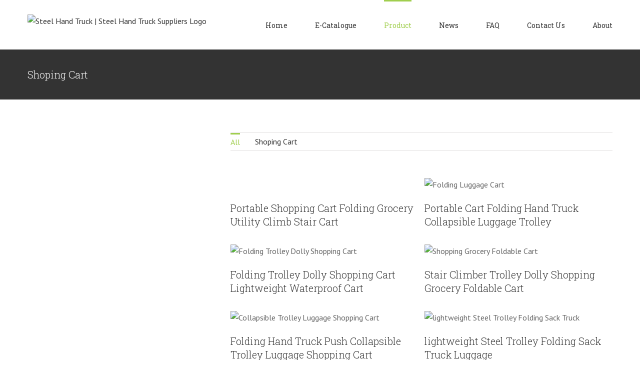

--- FILE ---
content_type: text/html; charset=UTF-8
request_url: https://steelhandtruck.com/product/shoping-cart/
body_size: 31204
content:
<!DOCTYPE html>
<html class="avada-html-layout-wide avada-html-header-position-top" lang="en-US" prefix="og: http://ogp.me/ns# fb: http://ogp.me/ns/fb#">
<head>
	<meta http-equiv="X-UA-Compatible" content="IE=edge" />
	<meta http-equiv="Content-Type" content="text/html; charset=utf-8"/>
	<meta name="viewport" content="width=device-width, initial-scale=1" />
	<title>Shoping Cart &#8211; Steel Hand Truck | Steel Hand Truck Suppliers</title>
<meta name='robots' content='max-image-preview:large' />
<link rel="alternate" type="application/rss+xml" title="Steel Hand Truck | Steel Hand Truck Suppliers &raquo; Feed" href="https://steelhandtruck.com/feed/" />
<link rel="alternate" type="application/rss+xml" title="Steel Hand Truck | Steel Hand Truck Suppliers &raquo; Comments Feed" href="https://steelhandtruck.com/comments/feed/" />
					<link rel="shortcut icon" href="https://steelhandtruck.com/wp-content/uploads/2020/10/favicon.ico" type="image/x-icon" />
		
		
		
		
				
		<meta property="og:title" content="Shoping Cart"/>
		<meta property="og:type" content="article"/>
		<meta property="og:url" content="https://steelhandtruck.com/product/shoping-cart/"/>
		<meta property="og:site_name" content="Steel Hand Truck | Steel Hand Truck Suppliers"/>
		<meta property="og:description" content=""/>

									<meta property="og:image" content="http://steelhandtruck.com/wp-content/uploads/2020/10/logo-1-300x138-1-1.png"/>
							
<link rel='stylesheet' id='layerslider-css' href='https://steelhandtruck.com/wp-content/plugins/LayerSlider/assets/static/layerslider/css/layerslider.css?ver=6.11.2' type='text/css' media='all' />
<link rel='stylesheet' id='classic-theme-styles-css' href='https://steelhandtruck.com/wp-includes/css/classic-themes.min.css?ver=1' type='text/css' media='all' />
<style id='global-styles-inline-css' type='text/css'>
body{--wp--preset--color--black: #000000;--wp--preset--color--cyan-bluish-gray: #abb8c3;--wp--preset--color--white: #ffffff;--wp--preset--color--pale-pink: #f78da7;--wp--preset--color--vivid-red: #cf2e2e;--wp--preset--color--luminous-vivid-orange: #ff6900;--wp--preset--color--luminous-vivid-amber: #fcb900;--wp--preset--color--light-green-cyan: #7bdcb5;--wp--preset--color--vivid-green-cyan: #00d084;--wp--preset--color--pale-cyan-blue: #8ed1fc;--wp--preset--color--vivid-cyan-blue: #0693e3;--wp--preset--color--vivid-purple: #9b51e0;--wp--preset--gradient--vivid-cyan-blue-to-vivid-purple: linear-gradient(135deg,rgba(6,147,227,1) 0%,rgb(155,81,224) 100%);--wp--preset--gradient--light-green-cyan-to-vivid-green-cyan: linear-gradient(135deg,rgb(122,220,180) 0%,rgb(0,208,130) 100%);--wp--preset--gradient--luminous-vivid-amber-to-luminous-vivid-orange: linear-gradient(135deg,rgba(252,185,0,1) 0%,rgba(255,105,0,1) 100%);--wp--preset--gradient--luminous-vivid-orange-to-vivid-red: linear-gradient(135deg,rgba(255,105,0,1) 0%,rgb(207,46,46) 100%);--wp--preset--gradient--very-light-gray-to-cyan-bluish-gray: linear-gradient(135deg,rgb(238,238,238) 0%,rgb(169,184,195) 100%);--wp--preset--gradient--cool-to-warm-spectrum: linear-gradient(135deg,rgb(74,234,220) 0%,rgb(151,120,209) 20%,rgb(207,42,186) 40%,rgb(238,44,130) 60%,rgb(251,105,98) 80%,rgb(254,248,76) 100%);--wp--preset--gradient--blush-light-purple: linear-gradient(135deg,rgb(255,206,236) 0%,rgb(152,150,240) 100%);--wp--preset--gradient--blush-bordeaux: linear-gradient(135deg,rgb(254,205,165) 0%,rgb(254,45,45) 50%,rgb(107,0,62) 100%);--wp--preset--gradient--luminous-dusk: linear-gradient(135deg,rgb(255,203,112) 0%,rgb(199,81,192) 50%,rgb(65,88,208) 100%);--wp--preset--gradient--pale-ocean: linear-gradient(135deg,rgb(255,245,203) 0%,rgb(182,227,212) 50%,rgb(51,167,181) 100%);--wp--preset--gradient--electric-grass: linear-gradient(135deg,rgb(202,248,128) 0%,rgb(113,206,126) 100%);--wp--preset--gradient--midnight: linear-gradient(135deg,rgb(2,3,129) 0%,rgb(40,116,252) 100%);--wp--preset--duotone--dark-grayscale: url('#wp-duotone-dark-grayscale');--wp--preset--duotone--grayscale: url('#wp-duotone-grayscale');--wp--preset--duotone--purple-yellow: url('#wp-duotone-purple-yellow');--wp--preset--duotone--blue-red: url('#wp-duotone-blue-red');--wp--preset--duotone--midnight: url('#wp-duotone-midnight');--wp--preset--duotone--magenta-yellow: url('#wp-duotone-magenta-yellow');--wp--preset--duotone--purple-green: url('#wp-duotone-purple-green');--wp--preset--duotone--blue-orange: url('#wp-duotone-blue-orange');--wp--preset--font-size--small: 12px;--wp--preset--font-size--medium: 20px;--wp--preset--font-size--large: 24px;--wp--preset--font-size--x-large: 42px;--wp--preset--font-size--normal: 16px;--wp--preset--font-size--xlarge: 32px;--wp--preset--font-size--huge: 48px;--wp--preset--spacing--20: 0.44rem;--wp--preset--spacing--30: 0.67rem;--wp--preset--spacing--40: 1rem;--wp--preset--spacing--50: 1.5rem;--wp--preset--spacing--60: 2.25rem;--wp--preset--spacing--70: 3.38rem;--wp--preset--spacing--80: 5.06rem;}:where(.is-layout-flex){gap: 0.5em;}body .is-layout-flow > .alignleft{float: left;margin-inline-start: 0;margin-inline-end: 2em;}body .is-layout-flow > .alignright{float: right;margin-inline-start: 2em;margin-inline-end: 0;}body .is-layout-flow > .aligncenter{margin-left: auto !important;margin-right: auto !important;}body .is-layout-constrained > .alignleft{float: left;margin-inline-start: 0;margin-inline-end: 2em;}body .is-layout-constrained > .alignright{float: right;margin-inline-start: 2em;margin-inline-end: 0;}body .is-layout-constrained > .aligncenter{margin-left: auto !important;margin-right: auto !important;}body .is-layout-constrained > :where(:not(.alignleft):not(.alignright):not(.alignfull)){max-width: var(--wp--style--global--content-size);margin-left: auto !important;margin-right: auto !important;}body .is-layout-constrained > .alignwide{max-width: var(--wp--style--global--wide-size);}body .is-layout-flex{display: flex;}body .is-layout-flex{flex-wrap: wrap;align-items: center;}body .is-layout-flex > *{margin: 0;}:where(.wp-block-columns.is-layout-flex){gap: 2em;}.has-black-color{color: var(--wp--preset--color--black) !important;}.has-cyan-bluish-gray-color{color: var(--wp--preset--color--cyan-bluish-gray) !important;}.has-white-color{color: var(--wp--preset--color--white) !important;}.has-pale-pink-color{color: var(--wp--preset--color--pale-pink) !important;}.has-vivid-red-color{color: var(--wp--preset--color--vivid-red) !important;}.has-luminous-vivid-orange-color{color: var(--wp--preset--color--luminous-vivid-orange) !important;}.has-luminous-vivid-amber-color{color: var(--wp--preset--color--luminous-vivid-amber) !important;}.has-light-green-cyan-color{color: var(--wp--preset--color--light-green-cyan) !important;}.has-vivid-green-cyan-color{color: var(--wp--preset--color--vivid-green-cyan) !important;}.has-pale-cyan-blue-color{color: var(--wp--preset--color--pale-cyan-blue) !important;}.has-vivid-cyan-blue-color{color: var(--wp--preset--color--vivid-cyan-blue) !important;}.has-vivid-purple-color{color: var(--wp--preset--color--vivid-purple) !important;}.has-black-background-color{background-color: var(--wp--preset--color--black) !important;}.has-cyan-bluish-gray-background-color{background-color: var(--wp--preset--color--cyan-bluish-gray) !important;}.has-white-background-color{background-color: var(--wp--preset--color--white) !important;}.has-pale-pink-background-color{background-color: var(--wp--preset--color--pale-pink) !important;}.has-vivid-red-background-color{background-color: var(--wp--preset--color--vivid-red) !important;}.has-luminous-vivid-orange-background-color{background-color: var(--wp--preset--color--luminous-vivid-orange) !important;}.has-luminous-vivid-amber-background-color{background-color: var(--wp--preset--color--luminous-vivid-amber) !important;}.has-light-green-cyan-background-color{background-color: var(--wp--preset--color--light-green-cyan) !important;}.has-vivid-green-cyan-background-color{background-color: var(--wp--preset--color--vivid-green-cyan) !important;}.has-pale-cyan-blue-background-color{background-color: var(--wp--preset--color--pale-cyan-blue) !important;}.has-vivid-cyan-blue-background-color{background-color: var(--wp--preset--color--vivid-cyan-blue) !important;}.has-vivid-purple-background-color{background-color: var(--wp--preset--color--vivid-purple) !important;}.has-black-border-color{border-color: var(--wp--preset--color--black) !important;}.has-cyan-bluish-gray-border-color{border-color: var(--wp--preset--color--cyan-bluish-gray) !important;}.has-white-border-color{border-color: var(--wp--preset--color--white) !important;}.has-pale-pink-border-color{border-color: var(--wp--preset--color--pale-pink) !important;}.has-vivid-red-border-color{border-color: var(--wp--preset--color--vivid-red) !important;}.has-luminous-vivid-orange-border-color{border-color: var(--wp--preset--color--luminous-vivid-orange) !important;}.has-luminous-vivid-amber-border-color{border-color: var(--wp--preset--color--luminous-vivid-amber) !important;}.has-light-green-cyan-border-color{border-color: var(--wp--preset--color--light-green-cyan) !important;}.has-vivid-green-cyan-border-color{border-color: var(--wp--preset--color--vivid-green-cyan) !important;}.has-pale-cyan-blue-border-color{border-color: var(--wp--preset--color--pale-cyan-blue) !important;}.has-vivid-cyan-blue-border-color{border-color: var(--wp--preset--color--vivid-cyan-blue) !important;}.has-vivid-purple-border-color{border-color: var(--wp--preset--color--vivid-purple) !important;}.has-vivid-cyan-blue-to-vivid-purple-gradient-background{background: var(--wp--preset--gradient--vivid-cyan-blue-to-vivid-purple) !important;}.has-light-green-cyan-to-vivid-green-cyan-gradient-background{background: var(--wp--preset--gradient--light-green-cyan-to-vivid-green-cyan) !important;}.has-luminous-vivid-amber-to-luminous-vivid-orange-gradient-background{background: var(--wp--preset--gradient--luminous-vivid-amber-to-luminous-vivid-orange) !important;}.has-luminous-vivid-orange-to-vivid-red-gradient-background{background: var(--wp--preset--gradient--luminous-vivid-orange-to-vivid-red) !important;}.has-very-light-gray-to-cyan-bluish-gray-gradient-background{background: var(--wp--preset--gradient--very-light-gray-to-cyan-bluish-gray) !important;}.has-cool-to-warm-spectrum-gradient-background{background: var(--wp--preset--gradient--cool-to-warm-spectrum) !important;}.has-blush-light-purple-gradient-background{background: var(--wp--preset--gradient--blush-light-purple) !important;}.has-blush-bordeaux-gradient-background{background: var(--wp--preset--gradient--blush-bordeaux) !important;}.has-luminous-dusk-gradient-background{background: var(--wp--preset--gradient--luminous-dusk) !important;}.has-pale-ocean-gradient-background{background: var(--wp--preset--gradient--pale-ocean) !important;}.has-electric-grass-gradient-background{background: var(--wp--preset--gradient--electric-grass) !important;}.has-midnight-gradient-background{background: var(--wp--preset--gradient--midnight) !important;}.has-small-font-size{font-size: var(--wp--preset--font-size--small) !important;}.has-medium-font-size{font-size: var(--wp--preset--font-size--medium) !important;}.has-large-font-size{font-size: var(--wp--preset--font-size--large) !important;}.has-x-large-font-size{font-size: var(--wp--preset--font-size--x-large) !important;}
.wp-block-navigation a:where(:not(.wp-element-button)){color: inherit;}
:where(.wp-block-columns.is-layout-flex){gap: 2em;}
.wp-block-pullquote{font-size: 1.5em;line-height: 1.6;}
</style>
<link rel='stylesheet' id='rs-plugin-settings-css' href='https://steelhandtruck.com/wp-content/plugins/revslider/public/assets/css/rs6.css?ver=6.2.23' type='text/css' media='all' />
<style id='rs-plugin-settings-inline-css' type='text/css'>
#rs-demo-id {}
</style>
<link rel='stylesheet' id='avada-stylesheet-css' href='https://steelhandtruck.com/wp-content/themes/Avada/assets/css/style.min.css?ver=7.0.2' type='text/css' media='all' />
<!--[if IE]>
<link rel='stylesheet' id='avada-IE-css' href='https://steelhandtruck.com/wp-content/themes/Avada/assets/css/ie.min.css?ver=7.0.2' type='text/css' media='all' />
<style id='avada-IE-inline-css' type='text/css'>
.avada-select-parent .select-arrow{background-color:#ffffff}
.select-arrow{background-color:#ffffff}
</style>
<![endif]-->
<link rel='stylesheet' id='fusion-dynamic-css-css' href='https://steelhandtruck.com/wp-content/uploads/fusion-styles/77a7d6df74d9d0dabb646a62355a06e7.min.css?ver=3.0.2' type='text/css' media='all' />
<link rel='stylesheet' id='jquery.contactus.css-css' href='https://steelhandtruck.com/wp-content/plugins/ar-contactus/res/css/jquery.contactus.min.css?ver=1.7.9' type='text/css' media='all' />
<link rel='stylesheet' id='contactus.generated.desktop.css-css' href='https://steelhandtruck.com/wp-content/plugins/ar-contactus/res/css/generated-desktop.css?ver=1768945704' type='text/css' media='all' />
<link rel='stylesheet' id='contactus.fa.css-css' href='https://use.fontawesome.com/releases/v5.8.1/css/all.css?ver=1.7.9' type='text/css' media='all' />
<script type='text/javascript' src='https://steelhandtruck.com/wp-includes/js/jquery/jquery.min.js?ver=3.6.1' id='jquery-core-js'></script>
<script type='text/javascript' src='https://steelhandtruck.com/wp-includes/js/jquery/jquery-migrate.min.js?ver=3.3.2' id='jquery-migrate-js'></script>
<script type='text/javascript' id='layerslider-utils-js-extra'>
/* <![CDATA[ */
var LS_Meta = {"v":"6.11.2","fixGSAP":"1"};
/* ]]> */
</script>
<script type='text/javascript' src='https://steelhandtruck.com/wp-content/plugins/LayerSlider/assets/static/layerslider/js/layerslider.utils.js?ver=6.11.2' id='layerslider-utils-js'></script>
<script type='text/javascript' src='https://steelhandtruck.com/wp-content/plugins/LayerSlider/assets/static/layerslider/js/layerslider.kreaturamedia.jquery.js?ver=6.11.2' id='layerslider-js'></script>
<script type='text/javascript' src='https://steelhandtruck.com/wp-content/plugins/LayerSlider/assets/static/layerslider/js/layerslider.transitions.js?ver=6.11.2' id='layerslider-transitions-js'></script>
<script type='text/javascript' src='https://steelhandtruck.com/wp-content/plugins/revslider/public/assets/js/rbtools.min.js?ver=6.2.23' id='tp-tools-js'></script>
<script type='text/javascript' src='https://steelhandtruck.com/wp-content/plugins/revslider/public/assets/js/rs6.min.js?ver=6.2.23' id='revmin-js'></script>
<script type='text/javascript' src='https://steelhandtruck.com/wp-content/plugins/ar-contactus/res/js/scripts.js?ver=1.7.9' id='jquery.contactus.scripts-js'></script>
<meta name="generator" content="Powered by LayerSlider 6.11.2 - Multi-Purpose, Responsive, Parallax, Mobile-Friendly Slider Plugin for WordPress." />
<!-- LayerSlider updates and docs at: https://layerslider.kreaturamedia.com -->
<link rel="https://api.w.org/" href="https://steelhandtruck.com/wp-json/" /><link rel="alternate" type="application/json" href="https://steelhandtruck.com/wp-json/wp/v2/pages/3363" /><link rel="EditURI" type="application/rsd+xml" title="RSD" href="https://steelhandtruck.com/xmlrpc.php?rsd" />
<link rel="wlwmanifest" type="application/wlwmanifest+xml" href="https://steelhandtruck.com/wp-includes/wlwmanifest.xml" />
<meta name="generator" content="WordPress 6.1.1" />
<link rel="canonical" href="https://steelhandtruck.com/product/shoping-cart/" />
<link rel='shortlink' href='https://steelhandtruck.com/?p=3363' />
<link rel="alternate" type="application/json+oembed" href="https://steelhandtruck.com/wp-json/oembed/1.0/embed?url=https%3A%2F%2Fsteelhandtruck.com%2Fproduct%2Fshoping-cart%2F" />
<link rel="alternate" type="text/xml+oembed" href="https://steelhandtruck.com/wp-json/oembed/1.0/embed?url=https%3A%2F%2Fsteelhandtruck.com%2Fproduct%2Fshoping-cart%2F&#038;format=xml" />
<style type="text/css" id="css-fb-visibility">@media screen and (max-width: 640px){body:not(.fusion-builder-ui-wireframe) .fusion-no-small-visibility{display:none !important;}body:not(.fusion-builder-ui-wireframe) .sm-text-align-center{text-align:center !important;}body:not(.fusion-builder-ui-wireframe) .sm-text-align-left{text-align:left !important;}body:not(.fusion-builder-ui-wireframe) .sm-text-align-right{text-align:right !important;}body:not(.fusion-builder-ui-wireframe) .fusion-absolute-position-small{position:absolute;top:auto;width:100%;}}@media screen and (min-width: 641px) and (max-width: 1024px){body:not(.fusion-builder-ui-wireframe) .fusion-no-medium-visibility{display:none !important;}body:not(.fusion-builder-ui-wireframe) .md-text-align-center{text-align:center !important;}body:not(.fusion-builder-ui-wireframe) .md-text-align-left{text-align:left !important;}body:not(.fusion-builder-ui-wireframe) .md-text-align-right{text-align:right !important;}body:not(.fusion-builder-ui-wireframe) .fusion-absolute-position-medium{position:absolute;top:auto;width:100%;}}@media screen and (min-width: 1025px){body:not(.fusion-builder-ui-wireframe) .fusion-no-large-visibility{display:none !important;}body:not(.fusion-builder-ui-wireframe) .lg-text-align-center{text-align:center !important;}body:not(.fusion-builder-ui-wireframe) .lg-text-align-left{text-align:left !important;}body:not(.fusion-builder-ui-wireframe) .lg-text-align-right{text-align:right !important;}body:not(.fusion-builder-ui-wireframe) .fusion-absolute-position-large{position:absolute;top:auto;width:100%;}}</style><style type="text/css">.recentcomments a{display:inline !important;padding:0 !important;margin:0 !important;}</style>
<!-- BEGIN Clicky Analytics v2.2.3 Tracking - https://deconf.com/clicky-analytics-dashboard-wordpress/ -->
<script type="text/javascript">
  var clicky_custom = clicky_custom || {};
  clicky_custom.outbound_pattern = ['/go/','/out/'];
</script>

<script async src="//static.getclicky.com/101110709.js"></script>

<!-- END Clicky Analytics v2.2.3 Tracking - https://deconf.com/clicky-analytics-dashboard-wordpress/ -->

<meta name="generator" content="Powered by Slider Revolution 6.2.23 - responsive, Mobile-Friendly Slider Plugin for WordPress with comfortable drag and drop interface." />
<script type="text/javascript">function setREVStartSize(e){
			//window.requestAnimationFrame(function() {				 
				window.RSIW = window.RSIW===undefined ? window.innerWidth : window.RSIW;	
				window.RSIH = window.RSIH===undefined ? window.innerHeight : window.RSIH;	
				try {								
					var pw = document.getElementById(e.c).parentNode.offsetWidth,
						newh;
					pw = pw===0 || isNaN(pw) ? window.RSIW : pw;
					e.tabw = e.tabw===undefined ? 0 : parseInt(e.tabw);
					e.thumbw = e.thumbw===undefined ? 0 : parseInt(e.thumbw);
					e.tabh = e.tabh===undefined ? 0 : parseInt(e.tabh);
					e.thumbh = e.thumbh===undefined ? 0 : parseInt(e.thumbh);
					e.tabhide = e.tabhide===undefined ? 0 : parseInt(e.tabhide);
					e.thumbhide = e.thumbhide===undefined ? 0 : parseInt(e.thumbhide);
					e.mh = e.mh===undefined || e.mh=="" || e.mh==="auto" ? 0 : parseInt(e.mh,0);		
					if(e.layout==="fullscreen" || e.l==="fullscreen") 						
						newh = Math.max(e.mh,window.RSIH);					
					else{					
						e.gw = Array.isArray(e.gw) ? e.gw : [e.gw];
						for (var i in e.rl) if (e.gw[i]===undefined || e.gw[i]===0) e.gw[i] = e.gw[i-1];					
						e.gh = e.el===undefined || e.el==="" || (Array.isArray(e.el) && e.el.length==0)? e.gh : e.el;
						e.gh = Array.isArray(e.gh) ? e.gh : [e.gh];
						for (var i in e.rl) if (e.gh[i]===undefined || e.gh[i]===0) e.gh[i] = e.gh[i-1];
											
						var nl = new Array(e.rl.length),
							ix = 0,						
							sl;					
						e.tabw = e.tabhide>=pw ? 0 : e.tabw;
						e.thumbw = e.thumbhide>=pw ? 0 : e.thumbw;
						e.tabh = e.tabhide>=pw ? 0 : e.tabh;
						e.thumbh = e.thumbhide>=pw ? 0 : e.thumbh;					
						for (var i in e.rl) nl[i] = e.rl[i]<window.RSIW ? 0 : e.rl[i];
						sl = nl[0];									
						for (var i in nl) if (sl>nl[i] && nl[i]>0) { sl = nl[i]; ix=i;}															
						var m = pw>(e.gw[ix]+e.tabw+e.thumbw) ? 1 : (pw-(e.tabw+e.thumbw)) / (e.gw[ix]);					
						newh =  (e.gh[ix] * m) + (e.tabh + e.thumbh);
					}				
					if(window.rs_init_css===undefined) window.rs_init_css = document.head.appendChild(document.createElement("style"));					
					document.getElementById(e.c).height = newh+"px";
					window.rs_init_css.innerHTML += "#"+e.c+"_wrapper { height: "+newh+"px }";				
				} catch(e){
					console.log("Failure at Presize of Slider:" + e)
				}					   
			//});
		  };</script>
		<script type="text/javascript">
			var doc = document.documentElement;
			doc.setAttribute( 'data-useragent', navigator.userAgent );
		</script>
		
	<!-- Global site tag (gtag.js) - Google Analytics -->
<script async src="https://www.googletagmanager.com/gtag/js?id=UA-118181445-8"></script>
<script>
  window.dataLayer = window.dataLayer || [];
  function gtag(){dataLayer.push(arguments);}
  gtag('js', new Date());

  gtag('config', 'UA-118181445-8');
</script></head>

<body class="page-template-default page page-id-3363 page-child parent-pageid-3332 fusion-image-hovers fusion-pagination-sizing fusion-button_size-large fusion-button_type-flat fusion-button_span-no avada-image-rollover-circle-yes avada-image-rollover-yes avada-image-rollover-direction-top fusion-body ltr fusion-sticky-header no-mobile-sticky-header no-mobile-slidingbar no-mobile-totop avada-has-rev-slider-styles fusion-disable-outline fusion-sub-menu-fade mobile-logo-pos-left layout-wide-mode avada-has-boxed-modal-shadow-none layout-scroll-offset-full avada-has-zero-margin-offset-top fusion-top-header menu-text-align-center mobile-menu-design-modern fusion-show-pagination-text fusion-header-layout-v1 avada-responsive avada-footer-fx-none avada-menu-highlight-style-bar fusion-search-form-classic fusion-main-menu-search-dropdown fusion-avatar-square avada-dropdown-styles avada-blog-layout-grid avada-blog-archive-layout-large avada-header-shadow-no avada-menu-icon-position-left avada-has-megamenu-shadow avada-has-mainmenu-dropdown-divider avada-has-pagetitle-bg-full avada-has-pagetitle-bg-parallax avada-has-titlebar-bar_and_content avada-has-pagination-padding avada-flyout-menu-direction-fade avada-ec-views-v1" >
	<svg xmlns="http://www.w3.org/2000/svg" viewBox="0 0 0 0" width="0" height="0" focusable="false" role="none" style="visibility: hidden; position: absolute; left: -9999px; overflow: hidden;" ><defs><filter id="wp-duotone-dark-grayscale"><feColorMatrix color-interpolation-filters="sRGB" type="matrix" values=" .299 .587 .114 0 0 .299 .587 .114 0 0 .299 .587 .114 0 0 .299 .587 .114 0 0 " /><feComponentTransfer color-interpolation-filters="sRGB" ><feFuncR type="table" tableValues="0 0.49803921568627" /><feFuncG type="table" tableValues="0 0.49803921568627" /><feFuncB type="table" tableValues="0 0.49803921568627" /><feFuncA type="table" tableValues="1 1" /></feComponentTransfer><feComposite in2="SourceGraphic" operator="in" /></filter></defs></svg><svg xmlns="http://www.w3.org/2000/svg" viewBox="0 0 0 0" width="0" height="0" focusable="false" role="none" style="visibility: hidden; position: absolute; left: -9999px; overflow: hidden;" ><defs><filter id="wp-duotone-grayscale"><feColorMatrix color-interpolation-filters="sRGB" type="matrix" values=" .299 .587 .114 0 0 .299 .587 .114 0 0 .299 .587 .114 0 0 .299 .587 .114 0 0 " /><feComponentTransfer color-interpolation-filters="sRGB" ><feFuncR type="table" tableValues="0 1" /><feFuncG type="table" tableValues="0 1" /><feFuncB type="table" tableValues="0 1" /><feFuncA type="table" tableValues="1 1" /></feComponentTransfer><feComposite in2="SourceGraphic" operator="in" /></filter></defs></svg><svg xmlns="http://www.w3.org/2000/svg" viewBox="0 0 0 0" width="0" height="0" focusable="false" role="none" style="visibility: hidden; position: absolute; left: -9999px; overflow: hidden;" ><defs><filter id="wp-duotone-purple-yellow"><feColorMatrix color-interpolation-filters="sRGB" type="matrix" values=" .299 .587 .114 0 0 .299 .587 .114 0 0 .299 .587 .114 0 0 .299 .587 .114 0 0 " /><feComponentTransfer color-interpolation-filters="sRGB" ><feFuncR type="table" tableValues="0.54901960784314 0.98823529411765" /><feFuncG type="table" tableValues="0 1" /><feFuncB type="table" tableValues="0.71764705882353 0.25490196078431" /><feFuncA type="table" tableValues="1 1" /></feComponentTransfer><feComposite in2="SourceGraphic" operator="in" /></filter></defs></svg><svg xmlns="http://www.w3.org/2000/svg" viewBox="0 0 0 0" width="0" height="0" focusable="false" role="none" style="visibility: hidden; position: absolute; left: -9999px; overflow: hidden;" ><defs><filter id="wp-duotone-blue-red"><feColorMatrix color-interpolation-filters="sRGB" type="matrix" values=" .299 .587 .114 0 0 .299 .587 .114 0 0 .299 .587 .114 0 0 .299 .587 .114 0 0 " /><feComponentTransfer color-interpolation-filters="sRGB" ><feFuncR type="table" tableValues="0 1" /><feFuncG type="table" tableValues="0 0.27843137254902" /><feFuncB type="table" tableValues="0.5921568627451 0.27843137254902" /><feFuncA type="table" tableValues="1 1" /></feComponentTransfer><feComposite in2="SourceGraphic" operator="in" /></filter></defs></svg><svg xmlns="http://www.w3.org/2000/svg" viewBox="0 0 0 0" width="0" height="0" focusable="false" role="none" style="visibility: hidden; position: absolute; left: -9999px; overflow: hidden;" ><defs><filter id="wp-duotone-midnight"><feColorMatrix color-interpolation-filters="sRGB" type="matrix" values=" .299 .587 .114 0 0 .299 .587 .114 0 0 .299 .587 .114 0 0 .299 .587 .114 0 0 " /><feComponentTransfer color-interpolation-filters="sRGB" ><feFuncR type="table" tableValues="0 0" /><feFuncG type="table" tableValues="0 0.64705882352941" /><feFuncB type="table" tableValues="0 1" /><feFuncA type="table" tableValues="1 1" /></feComponentTransfer><feComposite in2="SourceGraphic" operator="in" /></filter></defs></svg><svg xmlns="http://www.w3.org/2000/svg" viewBox="0 0 0 0" width="0" height="0" focusable="false" role="none" style="visibility: hidden; position: absolute; left: -9999px; overflow: hidden;" ><defs><filter id="wp-duotone-magenta-yellow"><feColorMatrix color-interpolation-filters="sRGB" type="matrix" values=" .299 .587 .114 0 0 .299 .587 .114 0 0 .299 .587 .114 0 0 .299 .587 .114 0 0 " /><feComponentTransfer color-interpolation-filters="sRGB" ><feFuncR type="table" tableValues="0.78039215686275 1" /><feFuncG type="table" tableValues="0 0.94901960784314" /><feFuncB type="table" tableValues="0.35294117647059 0.47058823529412" /><feFuncA type="table" tableValues="1 1" /></feComponentTransfer><feComposite in2="SourceGraphic" operator="in" /></filter></defs></svg><svg xmlns="http://www.w3.org/2000/svg" viewBox="0 0 0 0" width="0" height="0" focusable="false" role="none" style="visibility: hidden; position: absolute; left: -9999px; overflow: hidden;" ><defs><filter id="wp-duotone-purple-green"><feColorMatrix color-interpolation-filters="sRGB" type="matrix" values=" .299 .587 .114 0 0 .299 .587 .114 0 0 .299 .587 .114 0 0 .299 .587 .114 0 0 " /><feComponentTransfer color-interpolation-filters="sRGB" ><feFuncR type="table" tableValues="0.65098039215686 0.40392156862745" /><feFuncG type="table" tableValues="0 1" /><feFuncB type="table" tableValues="0.44705882352941 0.4" /><feFuncA type="table" tableValues="1 1" /></feComponentTransfer><feComposite in2="SourceGraphic" operator="in" /></filter></defs></svg><svg xmlns="http://www.w3.org/2000/svg" viewBox="0 0 0 0" width="0" height="0" focusable="false" role="none" style="visibility: hidden; position: absolute; left: -9999px; overflow: hidden;" ><defs><filter id="wp-duotone-blue-orange"><feColorMatrix color-interpolation-filters="sRGB" type="matrix" values=" .299 .587 .114 0 0 .299 .587 .114 0 0 .299 .587 .114 0 0 .299 .587 .114 0 0 " /><feComponentTransfer color-interpolation-filters="sRGB" ><feFuncR type="table" tableValues="0.098039215686275 1" /><feFuncG type="table" tableValues="0 0.66274509803922" /><feFuncB type="table" tableValues="0.84705882352941 0.41960784313725" /><feFuncA type="table" tableValues="1 1" /></feComponentTransfer><feComposite in2="SourceGraphic" operator="in" /></filter></defs></svg>	<a class="skip-link screen-reader-text" href="#content">Skip to content</a>

	<div id="boxed-wrapper">
		<div class="fusion-sides-frame"></div>
		<div id="wrapper" class="fusion-wrapper">
			<div id="home" style="position:relative;top:-1px;"></div>
			
				
			<header class="fusion-header-wrapper">
				<div class="fusion-header-v1 fusion-logo-alignment fusion-logo-left fusion-sticky-menu- fusion-sticky-logo- fusion-mobile-logo-1  fusion-mobile-menu-design-modern">
					<div class="fusion-header-sticky-height"></div>
<div class="fusion-header">
	<div class="fusion-row">
					<div class="fusion-logo" data-margin-top="29px" data-margin-bottom="29px" data-margin-left="0px" data-margin-right="0px">
			<a class="fusion-logo-link"  href="https://steelhandtruck.com/" >

						<!-- standard logo -->
			<img src="https://steelhandtruck.com/wp-content/uploads/2020/10/logo-1-300x138-1-1.png" srcset="https://steelhandtruck.com/wp-content/uploads/2020/10/logo-1-300x138-1-1.png 1x, https://steelhandtruck.com/wp-content/uploads/2020/10/logo-1-300x138-1-1.png 2x" width="150" height="69" style="max-height:69px;height:auto;" alt="Steel Hand Truck | Steel Hand Truck Suppliers Logo" data-retina_logo_url="https://steelhandtruck.com/wp-content/uploads/2020/10/logo-1-300x138-1-1.png" class="fusion-standard-logo" />

											<!-- mobile logo -->
				<img src="https://steelhandtruck.com/wp-content/uploads/2020/10/logo-1-300x138-1-1.png" srcset="https://steelhandtruck.com/wp-content/uploads/2020/10/logo-1-300x138-1-1.png 1x, https://steelhandtruck.com/wp-content/uploads/2020/10/logo-1-300x138-1-1.png 2x" width="150" height="69" style="max-height:69px;height:auto;" alt="Steel Hand Truck | Steel Hand Truck Suppliers Logo" data-retina_logo_url="https://steelhandtruck.com/wp-content/uploads/2020/10/logo-1-300x138-1-1.png" class="fusion-mobile-logo" />
			
					</a>
		</div>		<nav class="fusion-main-menu" aria-label="Main Menu"><ul id="menu-classic-main-menu" class="fusion-menu"><li  id="menu-item-1701"  class="menu-item menu-item-type-post_type menu-item-object-page menu-item-home menu-item-1701"  data-item-id="1701"><a  href="https://steelhandtruck.com/" class="fusion-bar-highlight"><span class="menu-text">Home</span></a></li><li  id="menu-item-3417"  class="menu-item menu-item-type-custom menu-item-object-custom menu-item-3417"  data-item-id="3417"><a  href="/e-catalogue" class="fusion-bar-highlight"><span class="menu-text">E-Catalogue</span></a></li><li  id="menu-item-3358"  class="menu-item menu-item-type-post_type menu-item-object-page current-page-ancestor current-menu-ancestor current-menu-parent current-page-parent current_page_parent current_page_ancestor menu-item-has-children menu-item-3358 fusion-dropdown-menu"  data-item-id="3358"><a  href="https://steelhandtruck.com/product/" class="fusion-bar-highlight"><span class="menu-text">Product</span></a><ul class="sub-menu"><li  id="menu-item-3359"  class="menu-item menu-item-type-post_type menu-item-object-page menu-item-3359 fusion-dropdown-submenu" ><a  href="https://steelhandtruck.com/product/folding-hand-truck/" class="fusion-bar-highlight"><span>Folding Hand Truck</span></a></li><li  id="menu-item-3360"  class="menu-item menu-item-type-post_type menu-item-object-page menu-item-3360 fusion-dropdown-submenu" ><a  href="https://steelhandtruck.com/product/heavy-duty-hand-truck/" class="fusion-bar-highlight"><span>Heavy Duty Hand Truck</span></a></li><li  id="menu-item-3381"  class="menu-item menu-item-type-post_type menu-item-object-page menu-item-3381 fusion-dropdown-submenu" ><a  href="https://steelhandtruck.com/product/platform-truck/" class="fusion-bar-highlight"><span>Platform Truck</span></a></li><li  id="menu-item-3440"  class="menu-item menu-item-type-post_type menu-item-object-page menu-item-3440 fusion-dropdown-submenu" ><a  href="https://steelhandtruck.com/product/multi-functional-hand-truck/" class="fusion-bar-highlight"><span>Multi-functional Hand Truck</span></a></li><li  id="menu-item-3379"  class="menu-item menu-item-type-post_type menu-item-object-page menu-item-3379 fusion-dropdown-submenu" ><a  href="https://steelhandtruck.com/product/stair-climbing-hand-truck/" class="fusion-bar-highlight"><span>Stair Climbing Hand Truck</span></a></li><li  id="menu-item-3380"  class="menu-item menu-item-type-post_type menu-item-object-page current-menu-item page_item page-item-3363 current_page_item menu-item-3380 fusion-dropdown-submenu" ><a  href="https://steelhandtruck.com/product/shoping-cart/" class="fusion-bar-highlight"><span>Shoping Cart</span></a></li></ul></li><li  id="menu-item-2447"  class="menu-item menu-item-type-post_type menu-item-object-page menu-item-2447"  data-item-id="2447"><a  href="https://steelhandtruck.com/news/" class="fusion-bar-highlight"><span class="menu-text">News</span></a></li><li  id="menu-item-3416"  class="menu-item menu-item-type-post_type menu-item-object-page menu-item-3416"  data-item-id="3416"><a  href="https://steelhandtruck.com/faq/" class="fusion-bar-highlight"><span class="menu-text">FAQ</span></a></li><li  id="menu-item-1807"  class="menu-item menu-item-type-post_type menu-item-object-page menu-item-1807"  data-item-id="1807"><a  href="https://steelhandtruck.com/contact-us/" class="fusion-bar-highlight"><span class="menu-text">Contact Us</span></a></li><li  id="menu-item-1708"  class="menu-item menu-item-type-post_type menu-item-object-page menu-item-1708"  data-item-id="1708"><a  href="https://steelhandtruck.com/about/" class="fusion-bar-highlight"><span class="menu-text">About</span></a></li></ul></nav>	<div class="fusion-mobile-menu-icons">
							<a href="#" class="fusion-icon fusion-icon-bars" aria-label="Toggle mobile menu" aria-expanded="false"></a>
		
		
		
			</div>

<nav class="fusion-mobile-nav-holder fusion-mobile-menu-text-align-left" aria-label="Main Menu Mobile"></nav>

					</div>
</div>
				</div>
				<div class="fusion-clearfix"></div>
			</header>
							
				
		<div id="sliders-container">
					</div>
				
				
			
			<div class="avada-page-titlebar-wrapper">
	<div class="fusion-page-title-bar fusion-page-title-bar-breadcrumbs fusion-page-title-bar-left">
		<div class="fusion-page-title-row">
			<div class="fusion-page-title-wrapper">
				<div class="fusion-page-title-captions">

																							<h1 class="entry-title">Shoping Cart</h1>

											
					
				</div>

													
			</div>
		</div>
	</div>
</div>

						<main id="main" class="clearfix ">
				<div class="fusion-row" style="">
<section id="content" style="width: 100%;">
					<div id="post-3363" class="post-3363 page type-page status-publish hentry">
			<span class="entry-title rich-snippet-hidden">Shoping Cart</span><span class="vcard rich-snippet-hidden"><span class="fn"><a href="https://steelhandtruck.com/author/jinghaotools/" title="Posts by jinghaotools" rel="author">jinghaotools</a></span></span><span class="updated rich-snippet-hidden">2020-10-06T03:30:59+00:00</span>
			
			<div class="post-content">
				<div class="fusion-fullwidth fullwidth-box fusion-builder-row-1 fusion-flex-container nonhundred-percent-fullwidth non-hundred-percent-height-scrolling" style="background-color: rgba(255,255,255,0);background-position: center center;background-repeat: no-repeat;border-width: 0px 0px 0px 0px;border-color:#eae9e9;border-style:solid;" ><div class="fusion-builder-row fusion-row fusion-flex-align-items-flex-start" style="max-width:1216.8px;margin-left: calc(-4% / 2 );margin-right: calc(-4% / 2 );"><div class="fusion-layout-column fusion_builder_column fusion-builder-column-0 fusion_builder_column_1_3 1_3 fusion-flex-column"><div class="fusion-column-wrapper fusion-flex-justify-content-flex-start fusion-content-layout-column" style="background-position:left top;background-repeat:no-repeat;-webkit-background-size:cover;-moz-background-size:cover;-o-background-size:cover;background-size:cover;padding: 0px 0px 0px 0px;"></div></div><style type="text/css">.fusion-body .fusion-builder-column-0{width:33.333333333333% !important;margin-top : 0px;margin-bottom : 20px;}.fusion-builder-column-0 > .fusion-column-wrapper {padding-top : 0px !important;padding-right : 0px !important;margin-right : 5.76%;padding-bottom : 0px !important;padding-left : 0px !important;margin-left : 5.76%;}@media only screen and (max-width:1024px) {.fusion-body .fusion-builder-column-0{width:100% !important;order : 0;}.fusion-builder-column-0 > .fusion-column-wrapper {margin-right : 1.92%;margin-left : 1.92%;}}@media only screen and (max-width:640px) {.fusion-body .fusion-builder-column-0{width:100% !important;order : 0;}.fusion-builder-column-0 > .fusion-column-wrapper {margin-right : 1.92%;margin-left : 1.92%;}}</style><div class="fusion-layout-column fusion_builder_column fusion-builder-column-1 fusion_builder_column_2_3 2_3 fusion-flex-column"><div class="fusion-column-wrapper fusion-flex-justify-content-flex-start fusion-content-layout-column" style="background-position:left top;background-repeat:no-repeat;-webkit-background-size:cover;-moz-background-size:cover;-o-background-size:cover;background-size:cover;padding: 0px 0px 0px 0px;"><style type="text/css">.fusion-portfolio-wrapper#fusion-portfolio-1 .fusion-portfolio-content{  text-align: left; }</style><div class="fusion-recent-works fusion-portfolio-element fusion-portfolio fusion-portfolio-1 fusion-portfolio-grid fusion-portfolio-paging-pagination fusion-portfolio-two fusion-portfolio-unboxed fusion-portfolio-text fusion-portfolio-rollover" data-id="-rw-1" data-columns="two"><div role="menubar"><ul class="fusion-filters" role="menu" aria-label="filters"><li role="menuitem" class="fusion-filter fusion-filter-all fusion-active"><a href="#" data-filter="*">All</a></li><li role="menuitem" class="fusion-filter fusion-hidden"><a href="#" data-filter=".shoping-cart">Shoping Cart</a></li></ul></div><style type="text/css">.fusion-portfolio-1 .fusion-portfolio-wrapper .fusion-col-spacing{padding:6px;}</style><div class="fusion-portfolio-wrapper" id="fusion-portfolio-1" data-picturesize="auto" data-pages="1" style="margin:-6px;"><article id="portfolio-1-post-3612" class="fusion-portfolio-post folding-hand-truck shoping-cart stair-climbing-hand-truck fusion-col-spacing post-3612"><div class="fusion-portfolio-content-wrapper" style="border:none;"><span class="vcard rich-snippet-hidden"><span class="fn"><a href="https://steelhandtruck.com/author/jinghaotools/" title="Posts by jinghaotools" rel="author">jinghaotools</a></span></span><span class="updated rich-snippet-hidden">2021-03-12T08:45:38+00:00</span>

<div  class="fusion-image-wrapper" aria-haspopup="true">
	
	
		
					<img width="1034" height="1034" src="https://steelhandtruck.com/wp-content/uploads/2021/03/Folding-Shopping-Cart.png" class="attachment-full size-full wp-post-image" alt="" decoding="async" srcset="https://steelhandtruck.com/wp-content/uploads/2021/03/Folding-Shopping-Cart-200x200.png 200w, https://steelhandtruck.com/wp-content/uploads/2021/03/Folding-Shopping-Cart-400x400.png 400w, https://steelhandtruck.com/wp-content/uploads/2021/03/Folding-Shopping-Cart-600x600.png 600w, https://steelhandtruck.com/wp-content/uploads/2021/03/Folding-Shopping-Cart-800x800.png 800w, https://steelhandtruck.com/wp-content/uploads/2021/03/Folding-Shopping-Cart.png 1034w" sizes="(min-width: 2200px) 100vw, (min-width: 732px) 579px, (min-width: 640px) 732px, " />
	

		<div class="fusion-rollover">
	<div class="fusion-rollover-content">

														<a class="fusion-rollover-link" href="https://steelhandtruck.com/products/portable-shopping-cart-folding-grocery-utility-climb-stair-cart/?portfolioCats=47">Portable Shopping Cart Folding Grocery Utility Climb Stair Cart</a>
			
														
								
													<div class="fusion-rollover-sep"></div>
				
																		<a class="fusion-rollover-gallery" href="https://steelhandtruck.com/wp-content/uploads/2021/03/Folding-Shopping-Cart.png" data-id="3612" data-rel="iLightbox[gallery-rw-1]" data-title="Folding Shopping Cart" data-caption="">
						Gallery					</a>
														
				
												<h4 class="fusion-rollover-title">
					<a class="fusion-rollover-title-link" href="https://steelhandtruck.com/products/portable-shopping-cart-folding-grocery-utility-climb-stair-cart/?portfolioCats=47">
						Portable Shopping Cart Folding Grocery Utility Climb Stair Cart					</a>
				</h4>
			
														<div class="fusion-rollover-categories"><a href="https://steelhandtruck.com/products/folding-hand-truck/" rel="tag">Folding Hand Truck</a>, <a href="https://steelhandtruck.com/products/shoping-cart/" rel="tag">Shoping Cart</a>, <a href="https://steelhandtruck.com/products/stair-climbing-hand-truck/" rel="tag">Stair Climbing Hand Truck</a></div>					
		
				<a class="fusion-link-wrapper" href="https://steelhandtruck.com/products/portable-shopping-cart-folding-grocery-utility-climb-stair-cart/?portfolioCats=47" aria-label="Portable Shopping Cart Folding Grocery Utility Climb Stair Cart"></a>
	</div>
</div>

	
</div>
<div class="fusion-portfolio-content"><h2 class="entry-title fusion-post-title"><a href="https://steelhandtruck.com/products/portable-shopping-cart-folding-grocery-utility-climb-stair-cart/?portfolioCats=47">Portable Shopping Cart Folding Grocery Utility Climb Stair Cart</a></h2><div class="fusion-post-content"></div></div></div></article><article id="portfolio-1-post-3592" class="fusion-portfolio-post folding-hand-truck shoping-cart fusion-col-spacing post-3592"><div class="fusion-portfolio-content-wrapper" style="border:none;"><span class="vcard rich-snippet-hidden"><span class="fn"><a href="https://steelhandtruck.com/author/jinghaotools/" title="Posts by jinghaotools" rel="author">jinghaotools</a></span></span><span class="updated rich-snippet-hidden">2020-12-16T04:04:01+00:00</span>

<div  class="fusion-image-wrapper" aria-haspopup="true">
	
	
		
					<img width="800" height="800" src="https://steelhandtruck.com/wp-content/uploads/2020/12/Folding-Luggage-Cart-9.jpg" class="attachment-full size-full wp-post-image" alt="Folding Luggage Cart" decoding="async" loading="lazy" srcset="https://steelhandtruck.com/wp-content/uploads/2020/12/Folding-Luggage-Cart-9-200x200.jpg 200w, https://steelhandtruck.com/wp-content/uploads/2020/12/Folding-Luggage-Cart-9-400x400.jpg 400w, https://steelhandtruck.com/wp-content/uploads/2020/12/Folding-Luggage-Cart-9-600x600.jpg 600w, https://steelhandtruck.com/wp-content/uploads/2020/12/Folding-Luggage-Cart-9.jpg 800w" sizes="(min-width: 2200px) 100vw, (min-width: 732px) 579px, (min-width: 640px) 732px, " />
	

		<div class="fusion-rollover">
	<div class="fusion-rollover-content">

														<a class="fusion-rollover-link" href="https://steelhandtruck.com/products/portable-cart-folding-hand-truck-collapsible-luggage-trolley/?portfolioCats=47">Portable Cart Folding Hand Truck Collapsible Luggage Trolley</a>
			
														
								
													<div class="fusion-rollover-sep"></div>
				
																		<a class="fusion-rollover-gallery" href="https://steelhandtruck.com/wp-content/uploads/2020/12/Folding-Luggage-Cart-9.jpg" data-id="3592" data-rel="iLightbox[gallery-rw-1]" data-title="Folding Luggage Cart-9" data-caption="">
						Gallery					</a>
														
				
												<h4 class="fusion-rollover-title">
					<a class="fusion-rollover-title-link" href="https://steelhandtruck.com/products/portable-cart-folding-hand-truck-collapsible-luggage-trolley/?portfolioCats=47">
						Portable Cart Folding Hand Truck Collapsible Luggage Trolley					</a>
				</h4>
			
														<div class="fusion-rollover-categories"><a href="https://steelhandtruck.com/products/folding-hand-truck/" rel="tag">Folding Hand Truck</a>, <a href="https://steelhandtruck.com/products/shoping-cart/" rel="tag">Shoping Cart</a></div>					
		
				<a class="fusion-link-wrapper" href="https://steelhandtruck.com/products/portable-cart-folding-hand-truck-collapsible-luggage-trolley/?portfolioCats=47" aria-label="Portable Cart Folding Hand Truck Collapsible Luggage Trolley"></a>
	</div>
</div>

	
</div>
<div class="fusion-portfolio-content"><h2 class="entry-title fusion-post-title"><a href="https://steelhandtruck.com/products/portable-cart-folding-hand-truck-collapsible-luggage-trolley/?portfolioCats=47">Portable Cart Folding Hand Truck Collapsible Luggage Trolley</a></h2><div class="fusion-post-content"></div></div></div></article><article id="portfolio-1-post-3588" class="fusion-portfolio-post shoping-cart fusion-col-spacing post-3588"><div class="fusion-portfolio-content-wrapper" style="border:none;"><span class="vcard rich-snippet-hidden"><span class="fn"><a href="https://steelhandtruck.com/author/jinghaotools/" title="Posts by jinghaotools" rel="author">jinghaotools</a></span></span><span class="updated rich-snippet-hidden">2020-12-02T03:47:45+00:00</span>

<div  class="fusion-image-wrapper" aria-haspopup="true">
	
	
		
					<img width="800" height="800" src="https://steelhandtruck.com/wp-content/uploads/2020/12/Folding-Trolley-Dolly-Shopping-Cart-3.jpg" class="attachment-full size-full wp-post-image" alt="Folding Trolley Dolly Shopping Cart" decoding="async" loading="lazy" srcset="https://steelhandtruck.com/wp-content/uploads/2020/12/Folding-Trolley-Dolly-Shopping-Cart-3-200x200.jpg 200w, https://steelhandtruck.com/wp-content/uploads/2020/12/Folding-Trolley-Dolly-Shopping-Cart-3-400x400.jpg 400w, https://steelhandtruck.com/wp-content/uploads/2020/12/Folding-Trolley-Dolly-Shopping-Cart-3-600x600.jpg 600w, https://steelhandtruck.com/wp-content/uploads/2020/12/Folding-Trolley-Dolly-Shopping-Cart-3.jpg 800w" sizes="(min-width: 2200px) 100vw, (min-width: 732px) 579px, (min-width: 640px) 732px, " />
	

		<div class="fusion-rollover">
	<div class="fusion-rollover-content">

														<a class="fusion-rollover-link" href="https://steelhandtruck.com/products/folding-trolley-dolly-shopping-cart-lightweight-waterproof-cart/?portfolioCats=47">Folding Trolley Dolly Shopping Cart Lightweight Waterproof Cart</a>
			
														
								
													<div class="fusion-rollover-sep"></div>
				
																		<a class="fusion-rollover-gallery" href="https://steelhandtruck.com/wp-content/uploads/2020/12/Folding-Trolley-Dolly-Shopping-Cart-3.jpg" data-id="3588" data-rel="iLightbox[gallery-rw-1]" data-title="Folding Trolley Dolly Shopping Cart-3" data-caption="">
						Gallery					</a>
														
				
												<h4 class="fusion-rollover-title">
					<a class="fusion-rollover-title-link" href="https://steelhandtruck.com/products/folding-trolley-dolly-shopping-cart-lightweight-waterproof-cart/?portfolioCats=47">
						Folding Trolley Dolly Shopping Cart Lightweight Waterproof Cart					</a>
				</h4>
			
														<div class="fusion-rollover-categories"><a href="https://steelhandtruck.com/products/shoping-cart/" rel="tag">Shoping Cart</a></div>					
		
				<a class="fusion-link-wrapper" href="https://steelhandtruck.com/products/folding-trolley-dolly-shopping-cart-lightweight-waterproof-cart/?portfolioCats=47" aria-label="Folding Trolley Dolly Shopping Cart Lightweight Waterproof Cart"></a>
	</div>
</div>

	
</div>
<div class="fusion-portfolio-content"><h2 class="entry-title fusion-post-title"><a href="https://steelhandtruck.com/products/folding-trolley-dolly-shopping-cart-lightweight-waterproof-cart/?portfolioCats=47">Folding Trolley Dolly Shopping Cart Lightweight Waterproof Cart</a></h2><div class="fusion-post-content"></div></div></div></article><article id="portfolio-1-post-3582" class="fusion-portfolio-post shoping-cart fusion-col-spacing post-3582"><div class="fusion-portfolio-content-wrapper" style="border:none;"><span class="vcard rich-snippet-hidden"><span class="fn"><a href="https://steelhandtruck.com/author/jinghaotools/" title="Posts by jinghaotools" rel="author">jinghaotools</a></span></span><span class="updated rich-snippet-hidden">2020-10-24T10:48:21+00:00</span>

<div  class="fusion-image-wrapper" aria-haspopup="true">
	
	
		
					<img width="800" height="800" src="https://steelhandtruck.com/wp-content/uploads/2020/10/Shopping-Grocery-Foldable-Cart-2.jpg" class="attachment-full size-full wp-post-image" alt="Shopping Grocery Foldable Cart" decoding="async" loading="lazy" srcset="https://steelhandtruck.com/wp-content/uploads/2020/10/Shopping-Grocery-Foldable-Cart-2-200x200.jpg 200w, https://steelhandtruck.com/wp-content/uploads/2020/10/Shopping-Grocery-Foldable-Cart-2-400x400.jpg 400w, https://steelhandtruck.com/wp-content/uploads/2020/10/Shopping-Grocery-Foldable-Cart-2-600x600.jpg 600w, https://steelhandtruck.com/wp-content/uploads/2020/10/Shopping-Grocery-Foldable-Cart-2.jpg 800w" sizes="(min-width: 2200px) 100vw, (min-width: 732px) 579px, (min-width: 640px) 732px, " />
	

		<div class="fusion-rollover">
	<div class="fusion-rollover-content">

														<a class="fusion-rollover-link" href="https://steelhandtruck.com/products/stair-climber-trolley-dolly-shopping-grocery-foldable-cart/?portfolioCats=47">Stair Climber Trolley Dolly Shopping Grocery Foldable Cart</a>
			
														
								
													<div class="fusion-rollover-sep"></div>
				
																		<a class="fusion-rollover-gallery" href="https://steelhandtruck.com/wp-content/uploads/2020/10/Shopping-Grocery-Foldable-Cart-2.jpg" data-id="3582" data-rel="iLightbox[gallery-rw-1]" data-title="Shopping Grocery Foldable Cart-2" data-caption="">
						Gallery					</a>
														
				
												<h4 class="fusion-rollover-title">
					<a class="fusion-rollover-title-link" href="https://steelhandtruck.com/products/stair-climber-trolley-dolly-shopping-grocery-foldable-cart/?portfolioCats=47">
						Stair Climber Trolley Dolly Shopping Grocery Foldable Cart					</a>
				</h4>
			
														<div class="fusion-rollover-categories"><a href="https://steelhandtruck.com/products/shoping-cart/" rel="tag">Shoping Cart</a></div>					
		
				<a class="fusion-link-wrapper" href="https://steelhandtruck.com/products/stair-climber-trolley-dolly-shopping-grocery-foldable-cart/?portfolioCats=47" aria-label="Stair Climber Trolley Dolly Shopping Grocery Foldable Cart"></a>
	</div>
</div>

	
</div>
<div class="fusion-portfolio-content"><h2 class="entry-title fusion-post-title"><a href="https://steelhandtruck.com/products/stair-climber-trolley-dolly-shopping-grocery-foldable-cart/?portfolioCats=47">Stair Climber Trolley Dolly Shopping Grocery Foldable Cart</a></h2><div class="fusion-post-content"></div></div></div></article><article id="portfolio-1-post-3574" class="fusion-portfolio-post shoping-cart fusion-col-spacing post-3574"><div class="fusion-portfolio-content-wrapper" style="border:none;"><span class="vcard rich-snippet-hidden"><span class="fn"><a href="https://steelhandtruck.com/author/jinghaotools/" title="Posts by jinghaotools" rel="author">jinghaotools</a></span></span><span class="updated rich-snippet-hidden">2020-10-24T10:32:02+00:00</span>

<div  class="fusion-image-wrapper" aria-haspopup="true">
	
	
		
					<img width="800" height="800" src="https://steelhandtruck.com/wp-content/uploads/2020/10/Collapsible-Trolley-Luggage-Shopping-Cart.jpg" class="attachment-full size-full wp-post-image" alt="Collapsible Trolley Luggage Shopping Cart" decoding="async" loading="lazy" srcset="https://steelhandtruck.com/wp-content/uploads/2020/10/Collapsible-Trolley-Luggage-Shopping-Cart-200x200.jpg 200w, https://steelhandtruck.com/wp-content/uploads/2020/10/Collapsible-Trolley-Luggage-Shopping-Cart-400x400.jpg 400w, https://steelhandtruck.com/wp-content/uploads/2020/10/Collapsible-Trolley-Luggage-Shopping-Cart-600x600.jpg 600w, https://steelhandtruck.com/wp-content/uploads/2020/10/Collapsible-Trolley-Luggage-Shopping-Cart.jpg 800w" sizes="(min-width: 2200px) 100vw, (min-width: 732px) 579px, (min-width: 640px) 732px, " />
	

		<div class="fusion-rollover">
	<div class="fusion-rollover-content">

														<a class="fusion-rollover-link" href="https://steelhandtruck.com/products/folding-hand-truck-push-collapsible-trolley-luggage-shopping-cart/?portfolioCats=47">Folding Hand Truck Push Collapsible Trolley Luggage Shopping Cart</a>
			
														
								
													<div class="fusion-rollover-sep"></div>
				
																		<a class="fusion-rollover-gallery" href="https://steelhandtruck.com/wp-content/uploads/2020/10/Collapsible-Trolley-Luggage-Shopping-Cart.jpg" data-id="3574" data-rel="iLightbox[gallery-rw-1]" data-title="Collapsible Trolley Luggage Shopping Cart" data-caption="Collapsible Trolley Luggage Shopping Cart">
						Gallery					</a>
														
				
												<h4 class="fusion-rollover-title">
					<a class="fusion-rollover-title-link" href="https://steelhandtruck.com/products/folding-hand-truck-push-collapsible-trolley-luggage-shopping-cart/?portfolioCats=47">
						Folding Hand Truck Push Collapsible Trolley Luggage Shopping Cart					</a>
				</h4>
			
														<div class="fusion-rollover-categories"><a href="https://steelhandtruck.com/products/shoping-cart/" rel="tag">Shoping Cart</a></div>					
		
				<a class="fusion-link-wrapper" href="https://steelhandtruck.com/products/folding-hand-truck-push-collapsible-trolley-luggage-shopping-cart/?portfolioCats=47" aria-label="Folding Hand Truck Push Collapsible Trolley Luggage Shopping Cart"></a>
	</div>
</div>

	
</div>
<div class="fusion-portfolio-content"><h2 class="entry-title fusion-post-title"><a href="https://steelhandtruck.com/products/folding-hand-truck-push-collapsible-trolley-luggage-shopping-cart/?portfolioCats=47">Folding Hand Truck Push Collapsible Trolley Luggage Shopping Cart</a></h2><div class="fusion-post-content"></div></div></div></article><article id="portfolio-1-post-3568" class="fusion-portfolio-post folding-hand-truck shoping-cart fusion-col-spacing post-3568"><div class="fusion-portfolio-content-wrapper" style="border:none;"><span class="vcard rich-snippet-hidden"><span class="fn"><a href="https://steelhandtruck.com/author/jinghaotools/" title="Posts by jinghaotools" rel="author">jinghaotools</a></span></span><span class="updated rich-snippet-hidden">2020-10-10T07:43:17+00:00</span>

<div  class="fusion-image-wrapper" aria-haspopup="true">
	
	
		
					<img width="800" height="800" src="https://steelhandtruck.com/wp-content/uploads/2020/10/lightweight-Steel-Trolley-Folding-Sack-Truck-2.jpg" class="attachment-full size-full wp-post-image" alt="lightweight Steel Trolley Folding Sack Truck" decoding="async" loading="lazy" srcset="https://steelhandtruck.com/wp-content/uploads/2020/10/lightweight-Steel-Trolley-Folding-Sack-Truck-2-200x200.jpg 200w, https://steelhandtruck.com/wp-content/uploads/2020/10/lightweight-Steel-Trolley-Folding-Sack-Truck-2-400x400.jpg 400w, https://steelhandtruck.com/wp-content/uploads/2020/10/lightweight-Steel-Trolley-Folding-Sack-Truck-2-600x600.jpg 600w, https://steelhandtruck.com/wp-content/uploads/2020/10/lightweight-Steel-Trolley-Folding-Sack-Truck-2.jpg 800w" sizes="(min-width: 2200px) 100vw, (min-width: 732px) 579px, (min-width: 640px) 732px, " />
	

		<div class="fusion-rollover">
	<div class="fusion-rollover-content">

														<a class="fusion-rollover-link" href="https://steelhandtruck.com/products/lightweight-steel-trolley-folding-sack-truck-luggage/?portfolioCats=47">lightweight Steel Trolley Folding Sack Truck Luggage</a>
			
														
								
													<div class="fusion-rollover-sep"></div>
				
																		<a class="fusion-rollover-gallery" href="https://steelhandtruck.com/wp-content/uploads/2020/10/lightweight-Steel-Trolley-Folding-Sack-Truck-2.jpg" data-id="3568" data-rel="iLightbox[gallery-rw-1]" data-title="lightweight Steel Trolley Folding Sack Truck-2" data-caption="lightweight Steel Trolley Folding Sack Truck">
						Gallery					</a>
														
				
												<h4 class="fusion-rollover-title">
					<a class="fusion-rollover-title-link" href="https://steelhandtruck.com/products/lightweight-steel-trolley-folding-sack-truck-luggage/?portfolioCats=47">
						lightweight Steel Trolley Folding Sack Truck Luggage					</a>
				</h4>
			
														<div class="fusion-rollover-categories"><a href="https://steelhandtruck.com/products/folding-hand-truck/" rel="tag">Folding Hand Truck</a>, <a href="https://steelhandtruck.com/products/shoping-cart/" rel="tag">Shoping Cart</a></div>					
		
				<a class="fusion-link-wrapper" href="https://steelhandtruck.com/products/lightweight-steel-trolley-folding-sack-truck-luggage/?portfolioCats=47" aria-label="lightweight Steel Trolley Folding Sack Truck Luggage"></a>
	</div>
</div>

	
</div>
<div class="fusion-portfolio-content"><h2 class="entry-title fusion-post-title"><a href="https://steelhandtruck.com/products/lightweight-steel-trolley-folding-sack-truck-luggage/?portfolioCats=47">lightweight Steel Trolley Folding Sack Truck Luggage</a></h2><div class="fusion-post-content"></div></div></div></article><article id="portfolio-1-post-3561" class="fusion-portfolio-post folding-hand-truck shoping-cart fusion-col-spacing post-3561"><div class="fusion-portfolio-content-wrapper" style="border:none;"><span class="vcard rich-snippet-hidden"><span class="fn"><a href="https://steelhandtruck.com/author/jinghaotools/" title="Posts by jinghaotools" rel="author">jinghaotools</a></span></span><span class="updated rich-snippet-hidden">2020-10-14T08:11:02+00:00</span>

<div  class="fusion-image-wrapper" aria-haspopup="true">
	
	
		
					<img width="800" height="800" src="https://steelhandtruck.com/wp-content/uploads/2020/10/steel-folding-hand-truck-trolley-1.jpg" class="attachment-full size-full wp-post-image" alt="steel folding hand truck trolley" decoding="async" loading="lazy" srcset="https://steelhandtruck.com/wp-content/uploads/2020/10/steel-folding-hand-truck-trolley-1-200x200.jpg 200w, https://steelhandtruck.com/wp-content/uploads/2020/10/steel-folding-hand-truck-trolley-1-400x400.jpg 400w, https://steelhandtruck.com/wp-content/uploads/2020/10/steel-folding-hand-truck-trolley-1-600x600.jpg 600w, https://steelhandtruck.com/wp-content/uploads/2020/10/steel-folding-hand-truck-trolley-1.jpg 800w" sizes="(min-width: 2200px) 100vw, (min-width: 732px) 579px, (min-width: 640px) 732px, " />
	

		<div class="fusion-rollover">
	<div class="fusion-rollover-content">

														<a class="fusion-rollover-link" href="https://steelhandtruck.com/products/portable-plastic-sprayed-steel-folding-hand-truck-trolley/?portfolioCats=47">Portable Plastic sprayed steel folding hand truck trolley</a>
			
														
								
													<div class="fusion-rollover-sep"></div>
				
																		<a class="fusion-rollover-gallery" href="https://steelhandtruck.com/wp-content/uploads/2020/10/steel-folding-hand-truck-trolley-1.jpg" data-id="3561" data-rel="iLightbox[gallery-rw-1]" data-title="steel folding hand truck trolley-1" data-caption="">
						Gallery					</a>
														
				
												<h4 class="fusion-rollover-title">
					<a class="fusion-rollover-title-link" href="https://steelhandtruck.com/products/portable-plastic-sprayed-steel-folding-hand-truck-trolley/?portfolioCats=47">
						Portable Plastic sprayed steel folding hand truck trolley					</a>
				</h4>
			
														<div class="fusion-rollover-categories"><a href="https://steelhandtruck.com/products/folding-hand-truck/" rel="tag">Folding Hand Truck</a>, <a href="https://steelhandtruck.com/products/shoping-cart/" rel="tag">Shoping Cart</a></div>					
		
				<a class="fusion-link-wrapper" href="https://steelhandtruck.com/products/portable-plastic-sprayed-steel-folding-hand-truck-trolley/?portfolioCats=47" aria-label="Portable Plastic sprayed steel folding hand truck trolley"></a>
	</div>
</div>

	
</div>
<div class="fusion-portfolio-content"><h2 class="entry-title fusion-post-title"><a href="https://steelhandtruck.com/products/portable-plastic-sprayed-steel-folding-hand-truck-trolley/?portfolioCats=47">Portable Plastic sprayed steel folding hand truck trolley</a></h2><div class="fusion-post-content"></div></div></div></article><article id="portfolio-1-post-3556" class="fusion-portfolio-post folding-hand-truck shoping-cart fusion-col-spacing post-3556"><div class="fusion-portfolio-content-wrapper" style="border:none;"><span class="vcard rich-snippet-hidden"><span class="fn"><a href="https://steelhandtruck.com/author/jinghaotools/" title="Posts by jinghaotools" rel="author">jinghaotools</a></span></span><span class="updated rich-snippet-hidden">2020-10-10T05:35:23+00:00</span>

<div  class="fusion-image-wrapper" aria-haspopup="true">
	
	
		
					<img width="800" height="800" src="https://steelhandtruck.com/wp-content/uploads/2020/10/110-lb-Capacity-Steel-Folding-Hand-Trolley.jpg" class="attachment-full size-full wp-post-image" alt="110 lb Capacity Steel Folding Hand Trolley" decoding="async" loading="lazy" srcset="https://steelhandtruck.com/wp-content/uploads/2020/10/110-lb-Capacity-Steel-Folding-Hand-Trolley-200x200.jpg 200w, https://steelhandtruck.com/wp-content/uploads/2020/10/110-lb-Capacity-Steel-Folding-Hand-Trolley-400x400.jpg 400w, https://steelhandtruck.com/wp-content/uploads/2020/10/110-lb-Capacity-Steel-Folding-Hand-Trolley-600x600.jpg 600w, https://steelhandtruck.com/wp-content/uploads/2020/10/110-lb-Capacity-Steel-Folding-Hand-Trolley.jpg 800w" sizes="(min-width: 2200px) 100vw, (min-width: 732px) 579px, (min-width: 640px) 732px, " />
	

		<div class="fusion-rollover">
	<div class="fusion-rollover-content">

														<a class="fusion-rollover-link" href="https://steelhandtruck.com/products/110-lb-capacity-steel-folding-hand-truck-trolley/?portfolioCats=47">110 lb Capacity Steel Folding Hand Truck Trolley</a>
			
														
								
													<div class="fusion-rollover-sep"></div>
				
																		<a class="fusion-rollover-gallery" href="https://steelhandtruck.com/wp-content/uploads/2020/10/110-lb-Capacity-Steel-Folding-Hand-Trolley.jpg" data-id="3556" data-rel="iLightbox[gallery-rw-1]" data-title="110 lb Capacity Steel Folding Hand Trolley" data-caption="110 lb Capacity Steel Folding Hand Trolley">
						Gallery					</a>
														
				
												<h4 class="fusion-rollover-title">
					<a class="fusion-rollover-title-link" href="https://steelhandtruck.com/products/110-lb-capacity-steel-folding-hand-truck-trolley/?portfolioCats=47">
						110 lb Capacity Steel Folding Hand Truck Trolley					</a>
				</h4>
			
														<div class="fusion-rollover-categories"><a href="https://steelhandtruck.com/products/folding-hand-truck/" rel="tag">Folding Hand Truck</a>, <a href="https://steelhandtruck.com/products/shoping-cart/" rel="tag">Shoping Cart</a></div>					
		
				<a class="fusion-link-wrapper" href="https://steelhandtruck.com/products/110-lb-capacity-steel-folding-hand-truck-trolley/?portfolioCats=47" aria-label="110 lb Capacity Steel Folding Hand Truck Trolley"></a>
	</div>
</div>

	
</div>
<div class="fusion-portfolio-content"><h2 class="entry-title fusion-post-title"><a href="https://steelhandtruck.com/products/110-lb-capacity-steel-folding-hand-truck-trolley/?portfolioCats=47">110 lb Capacity Steel Folding Hand Truck Trolley</a></h2><div class="fusion-post-content"></div></div></div></article><article id="portfolio-1-post-3551" class="fusion-portfolio-post folding-hand-truck shoping-cart fusion-col-spacing post-3551"><div class="fusion-portfolio-content-wrapper" style="border:none;"><span class="vcard rich-snippet-hidden"><span class="fn"><a href="https://steelhandtruck.com/author/jinghaotools/" title="Posts by jinghaotools" rel="author">jinghaotools</a></span></span><span class="updated rich-snippet-hidden">2020-10-09T10:19:15+00:00</span>

<div  class="fusion-image-wrapper" aria-haspopup="true">
	
	
		
					<img width="800" height="800" src="https://steelhandtruck.com/wp-content/uploads/2020/10/130-lb-Capacity-Portable-Folding-Hand-Truck-Luggage-Cart-3.jpg" class="attachment-full size-full wp-post-image" alt="130 lb Capacity Portable Folding Hand Truck Luggage Cart" decoding="async" loading="lazy" srcset="https://steelhandtruck.com/wp-content/uploads/2020/10/130-lb-Capacity-Portable-Folding-Hand-Truck-Luggage-Cart-3-200x200.jpg 200w, https://steelhandtruck.com/wp-content/uploads/2020/10/130-lb-Capacity-Portable-Folding-Hand-Truck-Luggage-Cart-3-400x400.jpg 400w, https://steelhandtruck.com/wp-content/uploads/2020/10/130-lb-Capacity-Portable-Folding-Hand-Truck-Luggage-Cart-3-600x600.jpg 600w, https://steelhandtruck.com/wp-content/uploads/2020/10/130-lb-Capacity-Portable-Folding-Hand-Truck-Luggage-Cart-3.jpg 800w" sizes="(min-width: 2200px) 100vw, (min-width: 732px) 579px, (min-width: 640px) 732px, " />
	

		<div class="fusion-rollover">
	<div class="fusion-rollover-content">

														<a class="fusion-rollover-link" href="https://steelhandtruck.com/products/130-lb-capacity-portable-folding-hand-truck-luggage-cart/?portfolioCats=47">130 lb Capacity Portable Folding Hand Truck Luggage Cart</a>
			
														
								
													<div class="fusion-rollover-sep"></div>
				
																		<a class="fusion-rollover-gallery" href="https://steelhandtruck.com/wp-content/uploads/2020/10/130-lb-Capacity-Portable-Folding-Hand-Truck-Luggage-Cart-3.jpg" data-id="3551" data-rel="iLightbox[gallery-rw-1]" data-title="130 lb Capacity Portable Folding Hand Truck Luggage Cart-3" data-caption="130 lb Capacity Portable Folding Hand Truck Luggage Cart">
						Gallery					</a>
														
				
												<h4 class="fusion-rollover-title">
					<a class="fusion-rollover-title-link" href="https://steelhandtruck.com/products/130-lb-capacity-portable-folding-hand-truck-luggage-cart/?portfolioCats=47">
						130 lb Capacity Portable Folding Hand Truck Luggage Cart					</a>
				</h4>
			
														<div class="fusion-rollover-categories"><a href="https://steelhandtruck.com/products/folding-hand-truck/" rel="tag">Folding Hand Truck</a>, <a href="https://steelhandtruck.com/products/shoping-cart/" rel="tag">Shoping Cart</a></div>					
		
				<a class="fusion-link-wrapper" href="https://steelhandtruck.com/products/130-lb-capacity-portable-folding-hand-truck-luggage-cart/?portfolioCats=47" aria-label="130 lb Capacity Portable Folding Hand Truck Luggage Cart"></a>
	</div>
</div>

	
</div>
<div class="fusion-portfolio-content"><h2 class="entry-title fusion-post-title"><a href="https://steelhandtruck.com/products/130-lb-capacity-portable-folding-hand-truck-luggage-cart/?portfolioCats=47">130 lb Capacity Portable Folding Hand Truck Luggage Cart</a></h2><div class="fusion-post-content"></div></div></div></article><article id="portfolio-1-post-3546" class="fusion-portfolio-post folding-hand-truck shoping-cart fusion-col-spacing post-3546"><div class="fusion-portfolio-content-wrapper" style="border:none;"><span class="vcard rich-snippet-hidden"><span class="fn"><a href="https://steelhandtruck.com/author/jinghaotools/" title="Posts by jinghaotools" rel="author">jinghaotools</a></span></span><span class="updated rich-snippet-hidden">2020-10-09T08:44:04+00:00</span>

<div  class="fusion-image-wrapper" aria-haspopup="true">
	
	
		
					<img width="800" height="800" src="https://steelhandtruck.com/wp-content/uploads/2020/10/Folding-Shopping-Cart-Basket-6.jpg" class="attachment-full size-full wp-post-image" alt="Folding Shopping Cart Basket-6" decoding="async" loading="lazy" srcset="https://steelhandtruck.com/wp-content/uploads/2020/10/Folding-Shopping-Cart-Basket-6-200x200.jpg 200w, https://steelhandtruck.com/wp-content/uploads/2020/10/Folding-Shopping-Cart-Basket-6-400x400.jpg 400w, https://steelhandtruck.com/wp-content/uploads/2020/10/Folding-Shopping-Cart-Basket-6-600x600.jpg 600w, https://steelhandtruck.com/wp-content/uploads/2020/10/Folding-Shopping-Cart-Basket-6.jpg 800w" sizes="(min-width: 2200px) 100vw, (min-width: 732px) 579px, (min-width: 640px) 732px, " />
	

		<div class="fusion-rollover">
	<div class="fusion-rollover-content">

														<a class="fusion-rollover-link" href="https://steelhandtruck.com/products/grocery-utility-shopping-cart-with-oversized-basket/?portfolioCats=47">Grocery Utility Shopping Cart with Oversized Basket</a>
			
														
								
													<div class="fusion-rollover-sep"></div>
				
																		<a class="fusion-rollover-gallery" href="https://steelhandtruck.com/wp-content/uploads/2020/10/Folding-Shopping-Cart-Basket-6.jpg" data-id="3546" data-rel="iLightbox[gallery-rw-1]" data-title="Folding Shopping Cart Basket-6" data-caption="">
						Gallery					</a>
														
				
												<h4 class="fusion-rollover-title">
					<a class="fusion-rollover-title-link" href="https://steelhandtruck.com/products/grocery-utility-shopping-cart-with-oversized-basket/?portfolioCats=47">
						Grocery Utility Shopping Cart with Oversized Basket					</a>
				</h4>
			
														<div class="fusion-rollover-categories"><a href="https://steelhandtruck.com/products/folding-hand-truck/" rel="tag">Folding Hand Truck</a>, <a href="https://steelhandtruck.com/products/shoping-cart/" rel="tag">Shoping Cart</a></div>					
		
				<a class="fusion-link-wrapper" href="https://steelhandtruck.com/products/grocery-utility-shopping-cart-with-oversized-basket/?portfolioCats=47" aria-label="Grocery Utility Shopping Cart with Oversized Basket"></a>
	</div>
</div>

	
</div>
<div class="fusion-portfolio-content"><h2 class="entry-title fusion-post-title"><a href="https://steelhandtruck.com/products/grocery-utility-shopping-cart-with-oversized-basket/?portfolioCats=47">Grocery Utility Shopping Cart with Oversized Basket</a></h2><div class="fusion-post-content"></div></div></div></article></div></div></div></div><style type="text/css">.fusion-body .fusion-builder-column-1{width:66.666666666667% !important;margin-top : 0px;margin-bottom : 20px;}.fusion-builder-column-1 > .fusion-column-wrapper {padding-top : 0px !important;padding-right : 0px !important;margin-right : 2.88%;padding-bottom : 0px !important;padding-left : 0px !important;margin-left : 2.88%;}@media only screen and (max-width:1024px) {.fusion-body .fusion-builder-column-1{width:100% !important;order : 0;}.fusion-builder-column-1 > .fusion-column-wrapper {margin-right : 1.92%;margin-left : 1.92%;}}@media only screen and (max-width:640px) {.fusion-body .fusion-builder-column-1{width:100% !important;order : 0;}.fusion-builder-column-1 > .fusion-column-wrapper {margin-right : 1.92%;margin-left : 1.92%;}}</style></div><style type="text/css">.fusion-body .fusion-flex-container.fusion-builder-row-1{ padding-top : 0px;margin-top : 0px;padding-right : 0px;padding-bottom : 0px;margin-bottom : 0px;padding-left : 0px;}</style></div>
							</div>
																													</div>
	</section>
						
					</div>  <!-- fusion-row -->
				</main>  <!-- #main -->
				
				
								
					
		<div class="fusion-footer">
					
	<footer class="fusion-footer-widget-area fusion-widget-area">
		<div class="fusion-row">
			<div class="fusion-columns fusion-columns-4 fusion-widget-area">
				
																									<div class="fusion-column col-lg-3 col-md-3 col-sm-3">
							<section id="text-6" class="fusion-footer-widget-column widget widget_text" style="border-style: solid;border-color:transparent;border-width:0px;"><h4 class="widget-title">About</h4>			<div class="textwidget">Zhejiang Jinghao Tools Co., Ltd., specializing in hand trucks and hand tools design, development and sales. Yuyao Huaye Metal products Co., Ltd. is one of the subsidiaries of Zhejiang Jinghao Tools Co., Ltd.
We have more than 15 years hand tools manufacturer experience since year 2003.with more than 50 raw material suppliers and large output help us to keep the material and goods costs low.</div>
		<div style="clear:both;"></div></section>																					</div>
																										<div class="fusion-column col-lg-3 col-md-3 col-sm-3">
							<section id="recent_works-widget-2" class="fusion-footer-widget-column widget recent_works" style="border-style: solid;border-color:transparent;border-width:0px;"><h4 class="widget-title">Products</h4>
		<div class="recent-works-items clearfix">
			
																																															
						<a href="https://steelhandtruck.com/products/stair-climber-trolley-portable-folding-climbing-cart/" target="_self" rel="" title="Stair Climber Trolley Portable Folding Climbing Cart">
							<img width="66" height="66" src="https://steelhandtruck.com/wp-content/uploads/2021/07/Stair-Climber-Trolley-1-66x66.jpg" class="attachment-recent-works-thumbnail size-recent-works-thumbnail wp-post-image" alt="Stair Climber Trolley" decoding="async" loading="lazy" srcset="https://steelhandtruck.com/wp-content/uploads/2021/07/Stair-Climber-Trolley-1-66x66.jpg 66w, https://steelhandtruck.com/wp-content/uploads/2021/07/Stair-Climber-Trolley-1-150x150.jpg 150w, https://steelhandtruck.com/wp-content/uploads/2021/07/Stair-Climber-Trolley-1-200x200.jpg 200w, https://steelhandtruck.com/wp-content/uploads/2021/07/Stair-Climber-Trolley-1-300x300.jpg 300w, https://steelhandtruck.com/wp-content/uploads/2021/07/Stair-Climber-Trolley-1-400x400.jpg 400w, https://steelhandtruck.com/wp-content/uploads/2021/07/Stair-Climber-Trolley-1-600x600.jpg 600w, https://steelhandtruck.com/wp-content/uploads/2021/07/Stair-Climber-Trolley-1-768x768.jpg 768w, https://steelhandtruck.com/wp-content/uploads/2021/07/Stair-Climber-Trolley-1.jpg 800w" sizes="(max-width: 66px) 100vw, 66px" />						</a>
																																																	
						<a href="https://steelhandtruck.com/products/folding-hand-truck-dolly-lightweight-collapsible-luggage-cart/" target="_self" rel="" title="Folding Hand Truck Dolly Lightweight Collapsible Luggage Cart">
							<img width="66" height="66" src="https://steelhandtruck.com/wp-content/uploads/2021/04/Folding-Hand-Truck-Dolly-4-66x66.jpg" class="attachment-recent-works-thumbnail size-recent-works-thumbnail wp-post-image" alt="Folding Hand Truck Dolly" decoding="async" loading="lazy" srcset="https://steelhandtruck.com/wp-content/uploads/2021/04/Folding-Hand-Truck-Dolly-4-66x66.jpg 66w, https://steelhandtruck.com/wp-content/uploads/2021/04/Folding-Hand-Truck-Dolly-4-150x150.jpg 150w, https://steelhandtruck.com/wp-content/uploads/2021/04/Folding-Hand-Truck-Dolly-4-200x200.jpg 200w, https://steelhandtruck.com/wp-content/uploads/2021/04/Folding-Hand-Truck-Dolly-4-300x300.jpg 300w, https://steelhandtruck.com/wp-content/uploads/2021/04/Folding-Hand-Truck-Dolly-4-400x400.jpg 400w, https://steelhandtruck.com/wp-content/uploads/2021/04/Folding-Hand-Truck-Dolly-4-600x600.jpg 600w, https://steelhandtruck.com/wp-content/uploads/2021/04/Folding-Hand-Truck-Dolly-4-768x768.jpg 768w, https://steelhandtruck.com/wp-content/uploads/2021/04/Folding-Hand-Truck-Dolly-4.jpg 800w" sizes="(max-width: 66px) 100vw, 66px" />						</a>
																																																	
						<a href="https://steelhandtruck.com/products/folding-trolley-aluminium-industrial-hand-trolley-sack-truck/" target="_self" rel="" title="Folding Trolley Aluminium Industrial Hand Trolley Sack Truck">
							<img width="66" height="66" src="https://steelhandtruck.com/wp-content/uploads/2021/04/FOLDING-ALUMINUM-HEAVY-DUTY-INDUSTRIAL-HAND-TRUCK-3-66x66.jpg" class="attachment-recent-works-thumbnail size-recent-works-thumbnail wp-post-image" alt="FOLDING ALUMINUM HEAVY-DUTY INDUSTRIAL HAND TRUCK" decoding="async" loading="lazy" srcset="https://steelhandtruck.com/wp-content/uploads/2021/04/FOLDING-ALUMINUM-HEAVY-DUTY-INDUSTRIAL-HAND-TRUCK-3-66x66.jpg 66w, https://steelhandtruck.com/wp-content/uploads/2021/04/FOLDING-ALUMINUM-HEAVY-DUTY-INDUSTRIAL-HAND-TRUCK-3-150x150.jpg 150w, https://steelhandtruck.com/wp-content/uploads/2021/04/FOLDING-ALUMINUM-HEAVY-DUTY-INDUSTRIAL-HAND-TRUCK-3-200x200.jpg 200w, https://steelhandtruck.com/wp-content/uploads/2021/04/FOLDING-ALUMINUM-HEAVY-DUTY-INDUSTRIAL-HAND-TRUCK-3-300x300.jpg 300w, https://steelhandtruck.com/wp-content/uploads/2021/04/FOLDING-ALUMINUM-HEAVY-DUTY-INDUSTRIAL-HAND-TRUCK-3-400x400.jpg 400w, https://steelhandtruck.com/wp-content/uploads/2021/04/FOLDING-ALUMINUM-HEAVY-DUTY-INDUSTRIAL-HAND-TRUCK-3-600x600.jpg 600w, https://steelhandtruck.com/wp-content/uploads/2021/04/FOLDING-ALUMINUM-HEAVY-DUTY-INDUSTRIAL-HAND-TRUCK-3-768x768.jpg 768w, https://steelhandtruck.com/wp-content/uploads/2021/04/FOLDING-ALUMINUM-HEAVY-DUTY-INDUSTRIAL-HAND-TRUCK-3.jpg 800w" sizes="(max-width: 66px) 100vw, 66px" />						</a>
																																																	
						<a href="https://steelhandtruck.com/products/2-in-1-aluminum-frame-convertible-hand-truck/" target="_self" rel="" title="2 in 1 Aluminum Frame Convertible Hand Truck">
							<img width="66" height="66" src="https://steelhandtruck.com/wp-content/uploads/2021/04/Convertible-Aluminum-Heavy-Duty-Folding-Utility-Cart-7-66x66.jpg" class="attachment-recent-works-thumbnail size-recent-works-thumbnail wp-post-image" alt="Convertible Hand Truck" decoding="async" loading="lazy" srcset="https://steelhandtruck.com/wp-content/uploads/2021/04/Convertible-Aluminum-Heavy-Duty-Folding-Utility-Cart-7-66x66.jpg 66w, https://steelhandtruck.com/wp-content/uploads/2021/04/Convertible-Aluminum-Heavy-Duty-Folding-Utility-Cart-7-150x150.jpg 150w, https://steelhandtruck.com/wp-content/uploads/2021/04/Convertible-Aluminum-Heavy-Duty-Folding-Utility-Cart-7-200x200.jpg 200w, https://steelhandtruck.com/wp-content/uploads/2021/04/Convertible-Aluminum-Heavy-Duty-Folding-Utility-Cart-7-300x300.jpg 300w, https://steelhandtruck.com/wp-content/uploads/2021/04/Convertible-Aluminum-Heavy-Duty-Folding-Utility-Cart-7-400x400.jpg 400w, https://steelhandtruck.com/wp-content/uploads/2021/04/Convertible-Aluminum-Heavy-Duty-Folding-Utility-Cart-7-600x600.jpg 600w, https://steelhandtruck.com/wp-content/uploads/2021/04/Convertible-Aluminum-Heavy-Duty-Folding-Utility-Cart-7-768x768.jpg 768w, https://steelhandtruck.com/wp-content/uploads/2021/04/Convertible-Aluminum-Heavy-Duty-Folding-Utility-Cart-7.jpg 800w" sizes="(max-width: 66px) 100vw, 66px" />						</a>
																																																	
						<a href="https://steelhandtruck.com/products/folding-hand-truck-and-dolly-aluminum-portable-folding-hand-cart/" target="_self" rel="" title="Folding Hand Truck and Dolly Aluminum Portable Folding Hand Cart">
							<img width="66" height="66" src="https://steelhandtruck.com/wp-content/uploads/2021/03/Folding-Hand-Truck-and-Dolly-2-66x66.jpg" class="attachment-recent-works-thumbnail size-recent-works-thumbnail wp-post-image" alt="Folding Hand Truck and Dolly" decoding="async" loading="lazy" srcset="https://steelhandtruck.com/wp-content/uploads/2021/03/Folding-Hand-Truck-and-Dolly-2-66x66.jpg 66w, https://steelhandtruck.com/wp-content/uploads/2021/03/Folding-Hand-Truck-and-Dolly-2-150x150.jpg 150w, https://steelhandtruck.com/wp-content/uploads/2021/03/Folding-Hand-Truck-and-Dolly-2-200x200.jpg 200w, https://steelhandtruck.com/wp-content/uploads/2021/03/Folding-Hand-Truck-and-Dolly-2-300x300.jpg 300w, https://steelhandtruck.com/wp-content/uploads/2021/03/Folding-Hand-Truck-and-Dolly-2-400x400.jpg 400w, https://steelhandtruck.com/wp-content/uploads/2021/03/Folding-Hand-Truck-and-Dolly-2-600x600.jpg 600w, https://steelhandtruck.com/wp-content/uploads/2021/03/Folding-Hand-Truck-and-Dolly-2-768x768.jpg 768w, https://steelhandtruck.com/wp-content/uploads/2021/03/Folding-Hand-Truck-and-Dolly-2.jpg 800w" sizes="(max-width: 66px) 100vw, 66px" />						</a>
																																																	
						<a href="https://steelhandtruck.com/products/portable-shopping-cart-folding-grocery-utility-climb-stair-cart/" target="_self" rel="" title="Portable Shopping Cart Folding Grocery Utility Climb Stair Cart">
							<img width="66" height="66" src="https://steelhandtruck.com/wp-content/uploads/2021/03/Folding-Shopping-Cart-66x66.png" class="attachment-recent-works-thumbnail size-recent-works-thumbnail wp-post-image" alt="" decoding="async" loading="lazy" srcset="https://steelhandtruck.com/wp-content/uploads/2021/03/Folding-Shopping-Cart-66x66.png 66w, https://steelhandtruck.com/wp-content/uploads/2021/03/Folding-Shopping-Cart-150x150.png 150w, https://steelhandtruck.com/wp-content/uploads/2021/03/Folding-Shopping-Cart-200x200.png 200w, https://steelhandtruck.com/wp-content/uploads/2021/03/Folding-Shopping-Cart-300x300.png 300w, https://steelhandtruck.com/wp-content/uploads/2021/03/Folding-Shopping-Cart-400x400.png 400w, https://steelhandtruck.com/wp-content/uploads/2021/03/Folding-Shopping-Cart-600x600.png 600w, https://steelhandtruck.com/wp-content/uploads/2021/03/Folding-Shopping-Cart-768x768.png 768w, https://steelhandtruck.com/wp-content/uploads/2021/03/Folding-Shopping-Cart-800x800.png 800w, https://steelhandtruck.com/wp-content/uploads/2021/03/Folding-Shopping-Cart-1024x1024.png 1024w, https://steelhandtruck.com/wp-content/uploads/2021/03/Folding-Shopping-Cart.png 1034w" sizes="(max-width: 66px) 100vw, 66px" />						</a>
																																																	
						<a href="https://steelhandtruck.com/products/furniture-mover-dolly-3-wheels-mover-dollys-for-moving-heavy-furniture/" target="_self" rel="" title="Furniture Mover Dolly, 3 Wheels Mover Dollys for Moving Heavy Furniture">
							<img width="66" height="66" src="https://steelhandtruck.com/wp-content/uploads/2021/03/Furniture-Mover-Dolly-3-66x66.jpg" class="attachment-recent-works-thumbnail size-recent-works-thumbnail wp-post-image" alt="Furniture Mover Dolly" decoding="async" loading="lazy" srcset="https://steelhandtruck.com/wp-content/uploads/2021/03/Furniture-Mover-Dolly-3-66x66.jpg 66w, https://steelhandtruck.com/wp-content/uploads/2021/03/Furniture-Mover-Dolly-3-150x150.jpg 150w, https://steelhandtruck.com/wp-content/uploads/2021/03/Furniture-Mover-Dolly-3-200x200.jpg 200w, https://steelhandtruck.com/wp-content/uploads/2021/03/Furniture-Mover-Dolly-3-300x300.jpg 300w, https://steelhandtruck.com/wp-content/uploads/2021/03/Furniture-Mover-Dolly-3-400x400.jpg 400w, https://steelhandtruck.com/wp-content/uploads/2021/03/Furniture-Mover-Dolly-3-600x600.jpg 600w, https://steelhandtruck.com/wp-content/uploads/2021/03/Furniture-Mover-Dolly-3-768x768.jpg 768w, https://steelhandtruck.com/wp-content/uploads/2021/03/Furniture-Mover-Dolly-3.jpg 800w" sizes="(max-width: 66px) 100vw, 66px" />						</a>
																																																	
						<a href="https://steelhandtruck.com/products/aluminum-stair-climber-hand-truck-6-wheel-hand-cart/" target="_self" rel="" title="Aluminum Stair Climber Hand Truck 6 wheel hand cart">
							<img width="66" height="66" src="https://steelhandtruck.com/wp-content/uploads/2021/01/Aluminum-Stair-Climber-Hand-Truck-1-66x66.jpg" class="attachment-recent-works-thumbnail size-recent-works-thumbnail wp-post-image" alt="Aluminum Stair Climber Hand Truck" decoding="async" loading="lazy" srcset="https://steelhandtruck.com/wp-content/uploads/2021/01/Aluminum-Stair-Climber-Hand-Truck-1-66x66.jpg 66w, https://steelhandtruck.com/wp-content/uploads/2021/01/Aluminum-Stair-Climber-Hand-Truck-1-150x150.jpg 150w, https://steelhandtruck.com/wp-content/uploads/2021/01/Aluminum-Stair-Climber-Hand-Truck-1-200x200.jpg 200w, https://steelhandtruck.com/wp-content/uploads/2021/01/Aluminum-Stair-Climber-Hand-Truck-1-300x300.jpg 300w, https://steelhandtruck.com/wp-content/uploads/2021/01/Aluminum-Stair-Climber-Hand-Truck-1-400x400.jpg 400w, https://steelhandtruck.com/wp-content/uploads/2021/01/Aluminum-Stair-Climber-Hand-Truck-1-600x600.jpg 600w, https://steelhandtruck.com/wp-content/uploads/2021/01/Aluminum-Stair-Climber-Hand-Truck-1-768x768.jpg 768w, https://steelhandtruck.com/wp-content/uploads/2021/01/Aluminum-Stair-Climber-Hand-Truck-1.jpg 800w" sizes="(max-width: 66px) 100vw, 66px" />						</a>
																																																	
						<a href="https://steelhandtruck.com/products/155lb-all-steel-portable-folding-hand-truck/" target="_self" rel="" title="155LB All Steel portable folding hand truck">
							<img width="66" height="66" src="https://steelhandtruck.com/wp-content/uploads/2020/12/folding-hand-truck-1-66x66.jpg" class="attachment-recent-works-thumbnail size-recent-works-thumbnail wp-post-image" alt="folding hand truck" decoding="async" loading="lazy" srcset="https://steelhandtruck.com/wp-content/uploads/2020/12/folding-hand-truck-1-66x66.jpg 66w, https://steelhandtruck.com/wp-content/uploads/2020/12/folding-hand-truck-1-150x150.jpg 150w, https://steelhandtruck.com/wp-content/uploads/2020/12/folding-hand-truck-1-200x200.jpg 200w, https://steelhandtruck.com/wp-content/uploads/2020/12/folding-hand-truck-1-300x300.jpg 300w, https://steelhandtruck.com/wp-content/uploads/2020/12/folding-hand-truck-1-400x400.jpg 400w, https://steelhandtruck.com/wp-content/uploads/2020/12/folding-hand-truck-1-600x600.jpg 600w, https://steelhandtruck.com/wp-content/uploads/2020/12/folding-hand-truck-1-768x768.jpg 768w, https://steelhandtruck.com/wp-content/uploads/2020/12/folding-hand-truck-1.jpg 800w" sizes="(max-width: 66px) 100vw, 66px" />						</a>
																																																	
						<a href="https://steelhandtruck.com/products/portable-cart-folding-hand-truck-collapsible-luggage-trolley/" target="_self" rel="" title="Portable Cart Folding Hand Truck Collapsible Luggage Trolley">
							<img width="66" height="66" src="https://steelhandtruck.com/wp-content/uploads/2020/12/Folding-Luggage-Cart-9-66x66.jpg" class="attachment-recent-works-thumbnail size-recent-works-thumbnail wp-post-image" alt="Folding Luggage Cart" decoding="async" loading="lazy" srcset="https://steelhandtruck.com/wp-content/uploads/2020/12/Folding-Luggage-Cart-9-66x66.jpg 66w, https://steelhandtruck.com/wp-content/uploads/2020/12/Folding-Luggage-Cart-9-150x150.jpg 150w, https://steelhandtruck.com/wp-content/uploads/2020/12/Folding-Luggage-Cart-9-200x200.jpg 200w, https://steelhandtruck.com/wp-content/uploads/2020/12/Folding-Luggage-Cart-9-300x300.jpg 300w, https://steelhandtruck.com/wp-content/uploads/2020/12/Folding-Luggage-Cart-9-400x400.jpg 400w, https://steelhandtruck.com/wp-content/uploads/2020/12/Folding-Luggage-Cart-9-600x600.jpg 600w, https://steelhandtruck.com/wp-content/uploads/2020/12/Folding-Luggage-Cart-9-768x768.jpg 768w, https://steelhandtruck.com/wp-content/uploads/2020/12/Folding-Luggage-Cart-9.jpg 800w" sizes="(max-width: 66px) 100vw, 66px" />						</a>
																																																	
						<a href="https://steelhandtruck.com/products/folding-trolley-dolly-shopping-cart-lightweight-waterproof-cart/" target="_self" rel="" title="Folding Trolley Dolly Shopping Cart Lightweight Waterproof Cart">
							<img width="66" height="66" src="https://steelhandtruck.com/wp-content/uploads/2020/12/Folding-Trolley-Dolly-Shopping-Cart-3-66x66.jpg" class="attachment-recent-works-thumbnail size-recent-works-thumbnail wp-post-image" alt="Folding Trolley Dolly Shopping Cart" decoding="async" loading="lazy" srcset="https://steelhandtruck.com/wp-content/uploads/2020/12/Folding-Trolley-Dolly-Shopping-Cart-3-66x66.jpg 66w, https://steelhandtruck.com/wp-content/uploads/2020/12/Folding-Trolley-Dolly-Shopping-Cart-3-150x150.jpg 150w, https://steelhandtruck.com/wp-content/uploads/2020/12/Folding-Trolley-Dolly-Shopping-Cart-3-200x200.jpg 200w, https://steelhandtruck.com/wp-content/uploads/2020/12/Folding-Trolley-Dolly-Shopping-Cart-3-300x300.jpg 300w, https://steelhandtruck.com/wp-content/uploads/2020/12/Folding-Trolley-Dolly-Shopping-Cart-3-400x400.jpg 400w, https://steelhandtruck.com/wp-content/uploads/2020/12/Folding-Trolley-Dolly-Shopping-Cart-3-600x600.jpg 600w, https://steelhandtruck.com/wp-content/uploads/2020/12/Folding-Trolley-Dolly-Shopping-Cart-3-768x768.jpg 768w, https://steelhandtruck.com/wp-content/uploads/2020/12/Folding-Trolley-Dolly-Shopping-Cart-3.jpg 800w" sizes="(max-width: 66px) 100vw, 66px" />						</a>
																																																	
						<a href="https://steelhandtruck.com/products/stair-climber-trolley-dolly-shopping-grocery-foldable-cart/" target="_self" rel="" title="Stair Climber Trolley Dolly Shopping Grocery Foldable Cart">
							<img width="66" height="66" src="https://steelhandtruck.com/wp-content/uploads/2020/10/Shopping-Grocery-Foldable-Cart-2-66x66.jpg" class="attachment-recent-works-thumbnail size-recent-works-thumbnail wp-post-image" alt="Shopping Grocery Foldable Cart" decoding="async" loading="lazy" srcset="https://steelhandtruck.com/wp-content/uploads/2020/10/Shopping-Grocery-Foldable-Cart-2-66x66.jpg 66w, https://steelhandtruck.com/wp-content/uploads/2020/10/Shopping-Grocery-Foldable-Cart-2-150x150.jpg 150w, https://steelhandtruck.com/wp-content/uploads/2020/10/Shopping-Grocery-Foldable-Cart-2-200x200.jpg 200w, https://steelhandtruck.com/wp-content/uploads/2020/10/Shopping-Grocery-Foldable-Cart-2-300x300.jpg 300w, https://steelhandtruck.com/wp-content/uploads/2020/10/Shopping-Grocery-Foldable-Cart-2-400x400.jpg 400w, https://steelhandtruck.com/wp-content/uploads/2020/10/Shopping-Grocery-Foldable-Cart-2-600x600.jpg 600w, https://steelhandtruck.com/wp-content/uploads/2020/10/Shopping-Grocery-Foldable-Cart-2-768x768.jpg 768w, https://steelhandtruck.com/wp-content/uploads/2020/10/Shopping-Grocery-Foldable-Cart-2.jpg 800w" sizes="(max-width: 66px) 100vw, 66px" />						</a>
																																																	
						<a href="https://steelhandtruck.com/products/folding-hand-truck-push-collapsible-trolley-luggage-shopping-cart/" target="_self" rel="" title="Folding Hand Truck Push Collapsible Trolley Luggage Shopping Cart">
							<img width="66" height="66" src="https://steelhandtruck.com/wp-content/uploads/2020/10/Collapsible-Trolley-Luggage-Shopping-Cart-66x66.jpg" class="attachment-recent-works-thumbnail size-recent-works-thumbnail wp-post-image" alt="Collapsible Trolley Luggage Shopping Cart" decoding="async" loading="lazy" srcset="https://steelhandtruck.com/wp-content/uploads/2020/10/Collapsible-Trolley-Luggage-Shopping-Cart-66x66.jpg 66w, https://steelhandtruck.com/wp-content/uploads/2020/10/Collapsible-Trolley-Luggage-Shopping-Cart-150x150.jpg 150w, https://steelhandtruck.com/wp-content/uploads/2020/10/Collapsible-Trolley-Luggage-Shopping-Cart-200x200.jpg 200w, https://steelhandtruck.com/wp-content/uploads/2020/10/Collapsible-Trolley-Luggage-Shopping-Cart-300x300.jpg 300w, https://steelhandtruck.com/wp-content/uploads/2020/10/Collapsible-Trolley-Luggage-Shopping-Cart-400x400.jpg 400w, https://steelhandtruck.com/wp-content/uploads/2020/10/Collapsible-Trolley-Luggage-Shopping-Cart-600x600.jpg 600w, https://steelhandtruck.com/wp-content/uploads/2020/10/Collapsible-Trolley-Luggage-Shopping-Cart-768x768.jpg 768w, https://steelhandtruck.com/wp-content/uploads/2020/10/Collapsible-Trolley-Luggage-Shopping-Cart.jpg 800w" sizes="(max-width: 66px) 100vw, 66px" />						</a>
																																																	
						<a href="https://steelhandtruck.com/products/lightweight-steel-trolley-folding-sack-truck-luggage/" target="_self" rel="" title="lightweight Steel Trolley Folding Sack Truck Luggage">
							<img width="66" height="66" src="https://steelhandtruck.com/wp-content/uploads/2020/10/lightweight-Steel-Trolley-Folding-Sack-Truck-2-66x66.jpg" class="attachment-recent-works-thumbnail size-recent-works-thumbnail wp-post-image" alt="lightweight Steel Trolley Folding Sack Truck" decoding="async" loading="lazy" srcset="https://steelhandtruck.com/wp-content/uploads/2020/10/lightweight-Steel-Trolley-Folding-Sack-Truck-2-66x66.jpg 66w, https://steelhandtruck.com/wp-content/uploads/2020/10/lightweight-Steel-Trolley-Folding-Sack-Truck-2-150x150.jpg 150w, https://steelhandtruck.com/wp-content/uploads/2020/10/lightweight-Steel-Trolley-Folding-Sack-Truck-2-200x200.jpg 200w, https://steelhandtruck.com/wp-content/uploads/2020/10/lightweight-Steel-Trolley-Folding-Sack-Truck-2-300x300.jpg 300w, https://steelhandtruck.com/wp-content/uploads/2020/10/lightweight-Steel-Trolley-Folding-Sack-Truck-2-400x400.jpg 400w, https://steelhandtruck.com/wp-content/uploads/2020/10/lightweight-Steel-Trolley-Folding-Sack-Truck-2-600x600.jpg 600w, https://steelhandtruck.com/wp-content/uploads/2020/10/lightweight-Steel-Trolley-Folding-Sack-Truck-2-768x768.jpg 768w, https://steelhandtruck.com/wp-content/uploads/2020/10/lightweight-Steel-Trolley-Folding-Sack-Truck-2.jpg 800w" sizes="(max-width: 66px) 100vw, 66px" />						</a>
																																																	
						<a href="https://steelhandtruck.com/products/portable-plastic-sprayed-steel-folding-hand-truck-trolley/" target="_self" rel="" title="Portable Plastic sprayed steel folding hand truck trolley">
							<img width="66" height="66" src="https://steelhandtruck.com/wp-content/uploads/2020/10/steel-folding-hand-truck-trolley-1-66x66.jpg" class="attachment-recent-works-thumbnail size-recent-works-thumbnail wp-post-image" alt="steel folding hand truck trolley" decoding="async" loading="lazy" srcset="https://steelhandtruck.com/wp-content/uploads/2020/10/steel-folding-hand-truck-trolley-1-66x66.jpg 66w, https://steelhandtruck.com/wp-content/uploads/2020/10/steel-folding-hand-truck-trolley-1-150x150.jpg 150w, https://steelhandtruck.com/wp-content/uploads/2020/10/steel-folding-hand-truck-trolley-1-200x200.jpg 200w, https://steelhandtruck.com/wp-content/uploads/2020/10/steel-folding-hand-truck-trolley-1-300x300.jpg 300w, https://steelhandtruck.com/wp-content/uploads/2020/10/steel-folding-hand-truck-trolley-1-400x400.jpg 400w, https://steelhandtruck.com/wp-content/uploads/2020/10/steel-folding-hand-truck-trolley-1-600x600.jpg 600w, https://steelhandtruck.com/wp-content/uploads/2020/10/steel-folding-hand-truck-trolley-1-768x768.jpg 768w, https://steelhandtruck.com/wp-content/uploads/2020/10/steel-folding-hand-truck-trolley-1.jpg 800w" sizes="(max-width: 66px) 100vw, 66px" />						</a>
																																																	
						<a href="https://steelhandtruck.com/products/110-lb-capacity-steel-folding-hand-truck-trolley/" target="_self" rel="" title="110 lb Capacity Steel Folding Hand Truck Trolley">
							<img width="66" height="66" src="https://steelhandtruck.com/wp-content/uploads/2020/10/110-lb-Capacity-Steel-Folding-Hand-Trolley-66x66.jpg" class="attachment-recent-works-thumbnail size-recent-works-thumbnail wp-post-image" alt="110 lb Capacity Steel Folding Hand Trolley" decoding="async" loading="lazy" srcset="https://steelhandtruck.com/wp-content/uploads/2020/10/110-lb-Capacity-Steel-Folding-Hand-Trolley-66x66.jpg 66w, https://steelhandtruck.com/wp-content/uploads/2020/10/110-lb-Capacity-Steel-Folding-Hand-Trolley-150x150.jpg 150w, https://steelhandtruck.com/wp-content/uploads/2020/10/110-lb-Capacity-Steel-Folding-Hand-Trolley-200x200.jpg 200w, https://steelhandtruck.com/wp-content/uploads/2020/10/110-lb-Capacity-Steel-Folding-Hand-Trolley-300x300.jpg 300w, https://steelhandtruck.com/wp-content/uploads/2020/10/110-lb-Capacity-Steel-Folding-Hand-Trolley-400x400.jpg 400w, https://steelhandtruck.com/wp-content/uploads/2020/10/110-lb-Capacity-Steel-Folding-Hand-Trolley-600x600.jpg 600w, https://steelhandtruck.com/wp-content/uploads/2020/10/110-lb-Capacity-Steel-Folding-Hand-Trolley-768x768.jpg 768w, https://steelhandtruck.com/wp-content/uploads/2020/10/110-lb-Capacity-Steel-Folding-Hand-Trolley.jpg 800w" sizes="(max-width: 66px) 100vw, 66px" />						</a>
																																																	
						<a href="https://steelhandtruck.com/products/130-lb-capacity-portable-folding-hand-truck-luggage-cart/" target="_self" rel="" title="130 lb Capacity Portable Folding Hand Truck Luggage Cart">
							<img width="66" height="66" src="https://steelhandtruck.com/wp-content/uploads/2020/10/130-lb-Capacity-Portable-Folding-Hand-Truck-Luggage-Cart-3-66x66.jpg" class="attachment-recent-works-thumbnail size-recent-works-thumbnail wp-post-image" alt="130 lb Capacity Portable Folding Hand Truck Luggage Cart" decoding="async" loading="lazy" srcset="https://steelhandtruck.com/wp-content/uploads/2020/10/130-lb-Capacity-Portable-Folding-Hand-Truck-Luggage-Cart-3-66x66.jpg 66w, https://steelhandtruck.com/wp-content/uploads/2020/10/130-lb-Capacity-Portable-Folding-Hand-Truck-Luggage-Cart-3-150x150.jpg 150w, https://steelhandtruck.com/wp-content/uploads/2020/10/130-lb-Capacity-Portable-Folding-Hand-Truck-Luggage-Cart-3-200x200.jpg 200w, https://steelhandtruck.com/wp-content/uploads/2020/10/130-lb-Capacity-Portable-Folding-Hand-Truck-Luggage-Cart-3-300x300.jpg 300w, https://steelhandtruck.com/wp-content/uploads/2020/10/130-lb-Capacity-Portable-Folding-Hand-Truck-Luggage-Cart-3-400x400.jpg 400w, https://steelhandtruck.com/wp-content/uploads/2020/10/130-lb-Capacity-Portable-Folding-Hand-Truck-Luggage-Cart-3-600x600.jpg 600w, https://steelhandtruck.com/wp-content/uploads/2020/10/130-lb-Capacity-Portable-Folding-Hand-Truck-Luggage-Cart-3-768x768.jpg 768w, https://steelhandtruck.com/wp-content/uploads/2020/10/130-lb-Capacity-Portable-Folding-Hand-Truck-Luggage-Cart-3.jpg 800w" sizes="(max-width: 66px) 100vw, 66px" />						</a>
																																																	
						<a href="https://steelhandtruck.com/products/grocery-utility-shopping-cart-with-oversized-basket/" target="_self" rel="" title="Grocery Utility Shopping Cart with Oversized Basket">
							<img width="66" height="66" src="https://steelhandtruck.com/wp-content/uploads/2020/10/Folding-Shopping-Cart-Basket-6-66x66.jpg" class="attachment-recent-works-thumbnail size-recent-works-thumbnail wp-post-image" alt="Folding Shopping Cart Basket-6" decoding="async" loading="lazy" srcset="https://steelhandtruck.com/wp-content/uploads/2020/10/Folding-Shopping-Cart-Basket-6-66x66.jpg 66w, https://steelhandtruck.com/wp-content/uploads/2020/10/Folding-Shopping-Cart-Basket-6-150x150.jpg 150w, https://steelhandtruck.com/wp-content/uploads/2020/10/Folding-Shopping-Cart-Basket-6-200x200.jpg 200w, https://steelhandtruck.com/wp-content/uploads/2020/10/Folding-Shopping-Cart-Basket-6-300x300.jpg 300w, https://steelhandtruck.com/wp-content/uploads/2020/10/Folding-Shopping-Cart-Basket-6-400x400.jpg 400w, https://steelhandtruck.com/wp-content/uploads/2020/10/Folding-Shopping-Cart-Basket-6-600x600.jpg 600w, https://steelhandtruck.com/wp-content/uploads/2020/10/Folding-Shopping-Cart-Basket-6-768x768.jpg 768w, https://steelhandtruck.com/wp-content/uploads/2020/10/Folding-Shopping-Cart-Basket-6.jpg 800w" sizes="(max-width: 66px) 100vw, 66px" />						</a>
																																																	
						<a href="https://steelhandtruck.com/products/folding-hand-truck-dolly-200-lb-capacity-cart-portable/" target="_self" rel="" title="Folding Hand Truck Dolly 200 lb. Capacity Cart Portable">
							<img width="66" height="66" src="https://steelhandtruck.com/wp-content/uploads/2020/10/stn-3-66x66.jpg" class="attachment-recent-works-thumbnail size-recent-works-thumbnail wp-post-image" alt="Folding Hand Truck Dolly 200 lb. Capacity Cart Portable" decoding="async" loading="lazy" srcset="https://steelhandtruck.com/wp-content/uploads/2020/10/stn-3-66x66.jpg 66w, https://steelhandtruck.com/wp-content/uploads/2020/10/stn-3-150x150.jpg 150w, https://steelhandtruck.com/wp-content/uploads/2020/10/stn-3-200x200.jpg 200w, https://steelhandtruck.com/wp-content/uploads/2020/10/stn-3-300x300.jpg 300w, https://steelhandtruck.com/wp-content/uploads/2020/10/stn-3-400x400.jpg 400w, https://steelhandtruck.com/wp-content/uploads/2020/10/stn-3-600x600.jpg 600w, https://steelhandtruck.com/wp-content/uploads/2020/10/stn-3-768x768.jpg 768w, https://steelhandtruck.com/wp-content/uploads/2020/10/stn-3.jpg 800w" sizes="(max-width: 66px) 100vw, 66px" />						</a>
																																																	
						<a href="https://steelhandtruck.com/products/folding-hand-truck-and-dolly-heavy-duty-luggage-trolley-cart/" target="_self" rel="" title="Folding Hand Truck and Dolly Heavy-Duty Luggage Trolley Cart">
							<img width="66" height="66" src="https://steelhandtruck.com/wp-content/uploads/2020/10/bbb-21-66x66.jpg" class="attachment-recent-works-thumbnail size-recent-works-thumbnail wp-post-image" alt="Folding Hand Truck and Dolly Heavy-Duty Luggage Trolley Cart" decoding="async" loading="lazy" srcset="https://steelhandtruck.com/wp-content/uploads/2020/10/bbb-21-66x66.jpg 66w, https://steelhandtruck.com/wp-content/uploads/2020/10/bbb-21-150x150.jpg 150w, https://steelhandtruck.com/wp-content/uploads/2020/10/bbb-21-200x200.jpg 200w, https://steelhandtruck.com/wp-content/uploads/2020/10/bbb-21-300x300.jpg 300w, https://steelhandtruck.com/wp-content/uploads/2020/10/bbb-21-400x400.jpg 400w, https://steelhandtruck.com/wp-content/uploads/2020/10/bbb-21-600x600.jpg 600w, https://steelhandtruck.com/wp-content/uploads/2020/10/bbb-21-768x768.jpg 768w, https://steelhandtruck.com/wp-content/uploads/2020/10/bbb-21.jpg 800w" sizes="(max-width: 66px) 100vw, 66px" />						</a>
																	</div>
		<div style="clear:both;"></div></section>																					</div>
																										<div class="fusion-column col-lg-3 col-md-3 col-sm-3">
							<section id="nav_menu-3" class="fusion-footer-widget-column widget widget_nav_menu" style="border-style: solid;border-color:transparent;border-width:0px;"><h4 class="widget-title">Products category</h4><div class="menu-sp-container"><ul id="menu-sp" class="menu"><li id="menu-item-3368" class="menu-item menu-item-type-post_type menu-item-object-page menu-item-3368"><a href="https://steelhandtruck.com/product/stair-climbing-hand-truck/">Stair Climbing Hand Truck</a></li>
<li id="menu-item-3369" class="menu-item menu-item-type-post_type menu-item-object-page current-menu-item page_item page-item-3363 current_page_item menu-item-3369"><a href="https://steelhandtruck.com/product/shoping-cart/" aria-current="page">Shoping Cart</a></li>
<li id="menu-item-3370" class="menu-item menu-item-type-post_type menu-item-object-page menu-item-3370"><a href="https://steelhandtruck.com/product/platform-truck/">Platform Truck</a></li>
<li id="menu-item-3371" class="menu-item menu-item-type-post_type menu-item-object-page menu-item-3371"><a href="https://steelhandtruck.com/product/folding-hand-truck/">Folding Hand Truck</a></li>
<li id="menu-item-3372" class="menu-item menu-item-type-post_type menu-item-object-page menu-item-3372"><a href="https://steelhandtruck.com/product/heavy-duty-hand-truck/">Heavy Duty Hand Truck</a></li>
<li id="menu-item-3441" class="menu-item menu-item-type-post_type menu-item-object-page menu-item-3441"><a href="https://steelhandtruck.com/product/multi-functional-hand-truck/">Multi-functional Hand Truck</a></li>
</ul></div><div style="clear:both;"></div></section>																					</div>
																										<div class="fusion-column fusion-column-last col-lg-3 col-md-3 col-sm-3">
							<section id="text-19" class="fusion-footer-widget-column widget widget_text" style="border-style: solid;border-color:transparent;border-width:0px;"><h4 class="widget-title">Contact info</h4>			<div class="textwidget"><p><img decoding="async" loading="lazy" class="alignnone size-full wp-image-3384" src="http://steelhandtruck.com/wp-content/uploads/2020/10/111.jpg" alt="" width="720" height="520" srcset="https://steelhandtruck.com/wp-content/uploads/2020/10/111-200x144.jpg 200w, https://steelhandtruck.com/wp-content/uploads/2020/10/111-300x217.jpg 300w, https://steelhandtruck.com/wp-content/uploads/2020/10/111-400x289.jpg 400w, https://steelhandtruck.com/wp-content/uploads/2020/10/111-600x433.jpg 600w, https://steelhandtruck.com/wp-content/uploads/2020/10/111.jpg 720w" sizes="(max-width: 720px) 100vw, 720px" /></p>
<p>Email: jinghaotools@gmail.com</p>
<p>Whatsapp: <a href="https://wa.me/+8618957999478">+86 189 5799 9478</a></p>
</div>
		<div style="clear:both;"></div></section>																					</div>
																											
				<div class="fusion-clearfix"></div>
			</div> <!-- fusion-columns -->
		</div> <!-- fusion-row -->
	</footer> <!-- fusion-footer-widget-area -->

	
	<footer id="footer" class="fusion-footer-copyright-area">
		<div class="fusion-row">
			<div class="fusion-copyright-content">

				<div class="fusion-copyright-notice">
		<div>
		© Copyright 2020 - <script>document.write(new Date().getFullYear());</script>   |   JingHao Tools  <a href='http://steelhandtruck.com/' target='_blank'>China Hand Truck Manufacturer</a>   |   All Rights Reserved	</div>
</div>
<div class="fusion-social-links-footer">
	<div class="fusion-social-networks"><div class="fusion-social-networks-wrapper"><a  class="fusion-social-network-icon fusion-tooltip fusion-facebook fusion-icon-facebook" style data-placement="top" data-title="Facebook" data-toggle="tooltip" title="Facebook" href="https://www.facebook.com/pages/jinghaohandtruck" target="_blank" rel="noopener noreferrer"><span class="screen-reader-text">Facebook</span></a><a  class="fusion-social-network-icon fusion-tooltip fusion-youtube fusion-icon-youtube" style data-placement="top" data-title="YouTube" data-toggle="tooltip" title="YouTube" href="https://www.youtube.com/channel/UC8e--gD24CXzTxCkSCr6Gjg" target="_blank" rel="noopener noreferrer"><span class="screen-reader-text">YouTube</span></a><a  class="fusion-social-network-icon fusion-tooltip fusion-instagram fusion-icon-instagram" style data-placement="top" data-title="Instagram" data-toggle="tooltip" title="Instagram" href="https://www.instagram.com/handtrolley/" target="_blank" rel="noopener noreferrer"><span class="screen-reader-text">Instagram</span></a><a  class="fusion-social-network-icon fusion-tooltip fusion-linkedin fusion-icon-linkedin" style data-placement="top" data-title="LinkedIn" data-toggle="tooltip" title="LinkedIn" href="https://www.linkedin.com/company/jinghaotools" target="_blank" rel="noopener noreferrer"><span class="screen-reader-text">LinkedIn</span></a></div></div></div>

			</div> <!-- fusion-fusion-copyright-content -->
		</div> <!-- fusion-row -->
	</footer> <!-- #footer -->
		</div> <!-- fusion-footer -->

		
					<div class="fusion-sliding-bar-wrapper">
											</div>

												</div> <!-- wrapper -->
		</div> <!-- #boxed-wrapper -->
		<div class="fusion-top-frame"></div>
		<div class="fusion-bottom-frame"></div>
		<div class="fusion-boxed-shadow"></div>
		<a class="fusion-one-page-text-link fusion-page-load-link"></a>

		<div class="avada-footer-scripts">
			<div id="arcontactus"></div>
                <div id="arcu-popup-content-msg-item-9" class="arcu-popup-html">
            <img src="/wp-content/uploads/2020/10/Wechat.jpg">        </div>
            <script src="https://steelhandtruck.com/wp-content/plugins/ar-contactus/res/js/jquery.contactus.min.js?version=1.7.9"></script>
<script type="text/javascript">
    var zaloWidgetInterval;
    var tawkToInterval;
    var skypeWidgetInterval;
    var lcpWidgetInterval;
    var closePopupTimeout;
    var lzWidgetInterval;
    var arcuOptions;
            var arCuMessages = ["Hello!","Have a questions?","Please use this button<br \/>\r\nto contact us!"];
        var arCuLoop = false;;
        var arCuCloseLastMessage = false;
        var arCuPromptClosed = false;
        var _arCuTimeOut = null;
        var arCuDelayFirst = 200;
        var arCuTypingTime = 200;
        var arCuMessageTime = 400;
        var arCuClosedCookie = 0;
        var arcItems = [];
        window.addEventListener('load', function(){
        jQuery('#arcontactus').remove();
        var $arcuWidget = jQuery('<div>', {
            id: 'arcontactus'
        });
        jQuery('body').append($arcuWidget);
                    arCuClosedCookie = arCuGetCookie('arcu-closed');
                jQuery('#arcontactus').on('arcontactus.init', function(){
                                                    if (arCuClosedCookie){
                    return false;
                }
                arCuShowMessages();
                                        setTimeout(function(){
                    if (arCuGetCookie('arcumenu-closed') == 0){
                        jQuery('#arcontactus').contactUs('openMenu');
                    }
                }, 1);
                    });
        jQuery('#arcontactus').on('arcontactus.closeMenu', function(){
            arCuCreateCookie('arcumenu-closed', 1, 1);
        });
                    jQuery('#arcontactus').on('arcontactus.openMenu', function(){
                clearTimeout(_arCuTimeOut);
                if (!arCuPromptClosed){
                    arCuPromptClosed = true;
                    jQuery('#arcontactus').contactUs('hidePrompt');
                }
            });
            jQuery('#arcontactus').on('arcontactus.openCallbackPopup', function(){
                clearTimeout(_arCuTimeOut);
                if (!arCuPromptClosed){
                    arCuPromptClosed = true;
                    jQuery('#arcontactus').contactUs('hidePrompt');
                }
            });

            jQuery('#arcontactus').on('arcontactus.hidePrompt', function(){
                clearTimeout(_arCuTimeOut);
                if (arCuClosedCookie != "1"){
                    arCuClosedCookie = "1";
                                            arCuPromptClosed = true;
                                                    arCuCreateCookie('arcu-closed', 1, 0);
                                                            }
            });
                                                var arcItem = {};
                            arcItem.id = 'msg-item-2';
                                    arcItem.class = 'msg-item-whatsapp';
            arcItem.title = "Whatsapp";
                        arcItem.icon = '<svg xmlns="http://www.w3.org/2000/svg" viewBox="0 0 448 512"><path fill="currentColor" d="M380.9 97.1C339 55.1 283.2 32 223.9 32c-122.4 0-222 99.6-222 222 0 39.1 10.2 77.3 29.6 111L0 480l117.7-30.9c32.4 17.7 68.9 27 106.1 27h.1c122.3 0 224.1-99.6 224.1-222 0-59.3-25.2-115-67.1-157zm-157 341.6c-33.2 0-65.7-8.9-94-25.7l-6.7-4-69.8 18.3L72 359.2l-4.4-7c-18.5-29.4-28.2-63.3-28.2-98.2 0-101.7 82.8-184.5 184.6-184.5 49.3 0 95.6 19.2 130.4 54.1 34.8 34.9 56.2 81.2 56.1 130.5 0 101.8-84.9 184.6-186.6 184.6zm101.2-138.2c-5.5-2.8-32.8-16.2-37.9-18-5.1-1.9-8.8-2.8-12.5 2.8-3.7 5.6-14.3 18-17.6 21.8-3.2 3.7-6.5 4.2-12 1.4-32.6-16.3-54-29.1-75.5-66-5.7-9.8 5.7-9.1 16.3-30.3 1.8-3.7.9-6.9-.5-9.7-1.4-2.8-12.5-30.1-17.1-41.2-4.5-10.8-9.1-9.3-12.5-9.5-3.2-.2-6.9-.2-10.6-.2-3.7 0-9.7 1.4-14.8 6.9-5.1 5.6-19.4 19-19.4 46.3 0 27.3 19.9 53.7 22.6 57.4 2.8 3.7 39.1 59.7 94.8 83.8 35.2 15.2 49 16.5 66.6 13.9 10.7-1.6 32.8-13.4 37.4-26.4 4.6-13 4.6-24.1 3.2-26.4-1.3-2.5-5-3.9-10.5-6.6z"></path></svg>';
                            arcItem.href = 'https://wa.me/+8618967486160';
                                    arcItem.color = '#1EBEA5';
            arcItems.push(arcItem);
                                var arcItem = {};
                            arcItem.id = 'msg-item-9';
                                        arcItem.href = '_popup';
                arcItem.popupContent = jQuery('#arcu-popup-content-msg-item-9').html();
                jQuery('#arcu-popup-content-msg-item-9').remove();
                        arcItem.class = 'msg-item-wechat';
            arcItem.title = "WeChat";
                        arcItem.icon = '<svg xmlns="http://www.w3.org/2000/svg" viewBox="0 0 576 512"><path fill="currentColor" d="M385.2 167.6c6.4 0 12.6.3 18.8 1.1C387.4 90.3 303.3 32 207.7 32 100.5 32 13 104.8 13 197.4c0 53.4 29.3 97.5 77.9 131.6l-19.3 58.6 68-34.1c24.4 4.8 43.8 9.7 68.2 9.7 6.2 0 12.1-.3 18.3-.8-4-12.9-6.2-26.6-6.2-40.8-.1-84.9 72.9-154 165.3-154zm-104.5-52.9c14.5 0 24.2 9.7 24.2 24.4 0 14.5-9.7 24.2-24.2 24.2-14.8 0-29.3-9.7-29.3-24.2.1-14.7 14.6-24.4 29.3-24.4zm-136.4 48.6c-14.5 0-29.3-9.7-29.3-24.2 0-14.8 14.8-24.4 29.3-24.4 14.8 0 24.4 9.7 24.4 24.4 0 14.6-9.6 24.2-24.4 24.2zM563 319.4c0-77.9-77.9-141.3-165.4-141.3-92.7 0-165.4 63.4-165.4 141.3S305 460.7 397.6 460.7c19.3 0 38.9-5.1 58.6-9.9l53.4 29.3-14.8-48.6C534 402.1 563 363.2 563 319.4zm-219.1-24.5c-9.7 0-19.3-9.7-19.3-19.6 0-9.7 9.7-19.3 19.3-19.3 14.8 0 24.4 9.7 24.4 19.3 0 10-9.7 19.6-24.4 19.6zm107.1 0c-9.7 0-19.3-9.7-19.3-19.6 0-9.7 9.7-19.3 19.3-19.3 14.5 0 24.4 9.7 24.4 19.3.1 10-9.9 19.6-24.4 19.6z"></path></svg>';
                                    arcItem.color = '#25D366';
            arcItems.push(arcItem);
                                var arcItem = {};
                            arcItem.id = 'msg-item-3';
                                    arcItem.class = 'msg-item-telegram-plane';
            arcItem.title = "Telegram";
                        arcItem.icon = '<svg xmlns="http://www.w3.org/2000/svg" viewBox="0 0 448 512"><path fill="currentColor" d="M446.7 98.6l-67.6 318.8c-5.1 22.5-18.4 28.1-37.3 17.5l-103-75.9-49.7 47.8c-5.5 5.5-10.1 10.1-20.7 10.1l7.4-104.9 190.9-172.5c8.3-7.4-1.8-11.5-12.9-4.1L117.8 284 16.2 252.2c-22.1-6.9-22.5-22.1 4.6-32.7L418.2 66.4c18.4-6.9 34.5 4.1 28.5 32.2z"></path></svg>';
                            arcItem.href = 'https://t.me/+8618967486160';
                                    arcItem.color = '#20AFDE';
            arcItems.push(arcItem);
                                var arcItem = {};
                            arcItem.id = 'msg-item-5';
                                    arcItem.class = 'msg-item-open-book';
            arcItem.title = "Click download E-catalogue";
                        arcItem.icon = '<svg version="1.1" id="Layer_1" xmlns="http://www.w3.org/2000/svg" xmlns:xlink="http://www.w3.org/1999/xlink" x="0px" y="0px" viewBox="0 0 297.001 297.001" style="enable-background:new 0 0 297.001 297.001;" xml:space="preserve"><g><g><path style="fill: currentColor" d="M287.034,60.873l-20.819-0.001V39.321c0-4.934-3.61-9.126-8.49-9.856c-0.852-0.128-21.134-3.074-45.557,1.37 c-27.227,4.954-48.941,17.171-63.668,35.64c-14.728-18.469-36.442-30.686-63.668-35.64c-24.424-4.443-44.706-1.498-45.557-1.37 c-4.88,0.731-8.49,4.923-8.49,9.856v21.551H9.966C4.463,60.872,0,65.335,0,70.839v187.805c0,3.227,1.562,6.254,4.193,8.124 s6.004,2.35,9.051,1.288c0.748-0.259,75.431-25.747,131.12-0.345c2.628,1.199,5.645,1.199,8.273,0 c55.533-25.33,130.376,0.088,131.12,0.345c1.068,0.372,2.174,0.555,3.276,0.555c2.043,0,4.065-0.628,5.775-1.842 c2.631-1.87,4.193-4.897,4.193-8.124V70.84C297,65.336,292.538,60.873,287.034,60.873z M19.933,245.309V80.805h10.852v132.726 c0,2.896,1.267,5.646,3.458,7.539c2.191,1.893,5.105,2.742,7.969,2.319c0.55-0.08,43.846-6.024,75.478,15.679 C78.725,232.405,39.727,240.112,19.933,245.309z M138.534,230.08c-13.932-12.588-32.079-21.1-53.702-25.034 c-10.406-1.894-20.06-2.446-27.78-2.446c-2.292,0-4.414,0.049-6.333,0.126V48.473h-0.001c19.155-0.864,65.752,1.184,87.816,38.587 V230.08z M158.466,87.061c21.985-37.243,68.655-39.384,87.816-38.563v154.228c-8.383-0.338-20.62-0.136-34.114,2.32 c-21.623,3.934-39.77,12.445-53.702,25.034V87.061z M179.277,239.074c31.636-21.716,74.955-15.766,75.495-15.686 c2.871,0.431,5.783-0.413,7.981-2.305c2.198-1.894,3.462-4.65,3.462-7.552V80.806h10.852v164.503 C257.267,240.11,218.253,232.4,179.277,239.074z"/></g></g></svg>';
                            arcItem.href = 'https://drive.google.com/file/d/19dHyIxdjjnlUnX5-UuHRIoAd5J7jOKrs/view?usp=share_link';
                                    arcItem.color = '#FF643A';
            arcItems.push(arcItem);
                arcuOptions = {
            wordpressPluginVersion: '1.7.9',
                            buttonIcon: '<svg xmlns="http://www.w3.org/2000/svg" viewBox="0 0 576 512"><path fill="currentColor" d="M532 386.2c27.5-27.1 44-61.1 44-98.2 0-80-76.5-146.1-176.2-157.9C368.4 72.5 294.3 32 208 32 93.1 32 0 103.6 0 192c0 37 16.5 71 44 98.2-15.3 30.7-37.3 54.5-37.7 54.9-6.3 6.7-8.1 16.5-4.4 25 3.6 8.5 12 14 21.2 14 53.5 0 96.7-20.2 125.2-38.8 9.1 2.1 18.4 3.7 28 4.8 31.5 57.5 105.5 98 191.8 98 20.8 0 40.8-2.4 59.8-6.8 28.5 18.5 71.6 38.8 125.2 38.8 9.2 0 17.5-5.5 21.2-14 3.6-8.5 1.9-18.3-4.4-25-.5-.4-22.6-24.2-37.9-54.9zM142.2 311l-11.4 7.4c-20.1 13.1-50.5 28.2-87.7 32.5 8.8-11.3 20.2-27.6 29.5-46.4L83 283.7l-16.5-16.3C50.7 251.9 32 226.2 32 192c0-70.6 79-128 176-128s176 57.4 176 128-79 128-176 128c-17.7 0-35.4-2-52.6-6l-13.2-3zm303 103.4l-11.4-7.4-13.2 3.1c-17.2 4-34.9 6-52.6 6-65.1 0-122-25.9-152.4-64.3C326.9 348.6 416 278.4 416 192c0-9.5-1.3-18.7-3.3-27.7C488.1 178.8 544 228.7 544 288c0 34.2-18.7 59.9-34.5 75.4L493 379.7l10.3 20.7c9.4 18.9 20.8 35.2 29.5 46.4-37.1-4.2-67.5-19.4-87.6-32.4zm-37.8-267.7c.1.2.1.4.2.6-.1-.2-.1-.4-.2-.6z"></path></svg>',
                        drag: true,
            mode: 'regular',
            buttonIconUrl: 'https://steelhandtruck.com/wp-content/plugins/ar-contactus/res/img/msg.svg',
            showMenuHeader: true,
            menuHeaderText: "Please priority contact us by Email: jinghaotools@gmail.com",
            showHeaderCloseBtn: false,
                                        headerCloseBtnBgColor: '#008749',
                                        headerCloseBtnColor: '#FFFFFF',
                        itemsIconType: 'non-rounded',
            align: 'right',
            reCaptcha: false,
            reCaptchaKey: '',
            countdown: 0,
            theme: '#198737',
                            buttonText: "Contact us",
                        buttonSize: 'huge',
            menuSize: 'large',
            phonePlaceholder: '+XXX-XX-XXX-XX-XX',
            callbackSubmitText: 'Waiting for call',
            errorMessage: 'Connection error. Please refresh the page and try again.',
            callProcessText: 'We are calling you to phone',
            callSuccessText: 'Thank you.<br />We are call you back soon.',
            iconsAnimationSpeed: 600,
            iconsAnimationPause: 2000,
            callbackFormText: 'Please enter your phone number<br />and we call you back soon',
            items: arcItems,
            ajaxUrl: 'https://steelhandtruck.com/wp-admin/admin-ajax.php',
                            promptPosition: 'side',
                        callbackFormFields: {
                                                email: {
                    name: 'email',
                    enabled: true,
                    required: true,
                    type: 'email',
                    label: "",
                    placeholder: "",
                },
                                phone: {
                    name: 'phone',
                    enabled: true,
                    required: true,
                    type: 'tel',
                    label: '',
                    placeholder: "+XXX-XX-XXX-XX-XX"
                },
                            },
            action: 'arcontactus_request_callback'
        };
                                    jQuery('#arcontactus').contactUs(arcuOptions);
                                                                });
                                                            </script>
<script type="text/javascript">var fusionNavIsCollapsed=function(e){var t;window.innerWidth<=e.getAttribute("data-breakpoint")?(e.classList.add("collapse-enabled"),e.classList.contains("expanded")||(e.setAttribute("aria-expanded","false"),window.dispatchEvent(new Event("fusion-mobile-menu-collapsed",{bubbles:!0,cancelable:!0})))):(null!==e.querySelector(".menu-item-has-children.expanded .fusion-open-nav-submenu-on-click")&&e.querySelector(".menu-item-has-children.expanded .fusion-open-nav-submenu-on-click").click(),e.classList.remove("collapse-enabled"),e.setAttribute("aria-expanded","true"),e.querySelector(".fusion-custom-menu").removeAttribute("style")),e.classList.add("no-wrapper-transition"),clearTimeout(t),t=setTimeout(function(){e.classList.remove("no-wrapper-transition")},400),e.classList.remove("loading")},fusionRunNavIsCollapsed=function(){var e,t=document.querySelectorAll(".fusion-menu-element-wrapper");for(e=0;e<t.length;e++)fusionNavIsCollapsed(t[e])};function avadaGetScrollBarWidth(){var e,t,n,s=document.createElement("p");return s.style.width="100%",s.style.height="200px",(e=document.createElement("div")).style.position="absolute",e.style.top="0px",e.style.left="0px",e.style.visibility="hidden",e.style.width="200px",e.style.height="150px",e.style.overflow="hidden",e.appendChild(s),document.body.appendChild(e),t=s.offsetWidth,e.style.overflow="scroll",t==(n=s.offsetWidth)&&(n=e.clientWidth),document.body.removeChild(e),t-n}fusionRunNavIsCollapsed(),window.addEventListener("fusion-resize-horizontal",fusionRunNavIsCollapsed);</script><link rel='stylesheet' id='wp-block-library-css' href='https://steelhandtruck.com/wp-includes/css/dist/block-library/style.min.css?ver=6.1.1' type='text/css' media='all' />
<style id='wp-block-library-theme-inline-css' type='text/css'>
.wp-block-audio figcaption{color:#555;font-size:13px;text-align:center}.is-dark-theme .wp-block-audio figcaption{color:hsla(0,0%,100%,.65)}.wp-block-audio{margin:0 0 1em}.wp-block-code{border:1px solid #ccc;border-radius:4px;font-family:Menlo,Consolas,monaco,monospace;padding:.8em 1em}.wp-block-embed figcaption{color:#555;font-size:13px;text-align:center}.is-dark-theme .wp-block-embed figcaption{color:hsla(0,0%,100%,.65)}.wp-block-embed{margin:0 0 1em}.blocks-gallery-caption{color:#555;font-size:13px;text-align:center}.is-dark-theme .blocks-gallery-caption{color:hsla(0,0%,100%,.65)}.wp-block-image figcaption{color:#555;font-size:13px;text-align:center}.is-dark-theme .wp-block-image figcaption{color:hsla(0,0%,100%,.65)}.wp-block-image{margin:0 0 1em}.wp-block-pullquote{border-top:4px solid;border-bottom:4px solid;margin-bottom:1.75em;color:currentColor}.wp-block-pullquote__citation,.wp-block-pullquote cite,.wp-block-pullquote footer{color:currentColor;text-transform:uppercase;font-size:.8125em;font-style:normal}.wp-block-quote{border-left:.25em solid;margin:0 0 1.75em;padding-left:1em}.wp-block-quote cite,.wp-block-quote footer{color:currentColor;font-size:.8125em;position:relative;font-style:normal}.wp-block-quote.has-text-align-right{border-left:none;border-right:.25em solid;padding-left:0;padding-right:1em}.wp-block-quote.has-text-align-center{border:none;padding-left:0}.wp-block-quote.is-large,.wp-block-quote.is-style-large,.wp-block-quote.is-style-plain{border:none}.wp-block-search .wp-block-search__label{font-weight:700}.wp-block-search__button{border:1px solid #ccc;padding:.375em .625em}:where(.wp-block-group.has-background){padding:1.25em 2.375em}.wp-block-separator.has-css-opacity{opacity:.4}.wp-block-separator{border:none;border-bottom:2px solid;margin-left:auto;margin-right:auto}.wp-block-separator.has-alpha-channel-opacity{opacity:1}.wp-block-separator:not(.is-style-wide):not(.is-style-dots){width:100px}.wp-block-separator.has-background:not(.is-style-dots){border-bottom:none;height:1px}.wp-block-separator.has-background:not(.is-style-wide):not(.is-style-dots){height:2px}.wp-block-table{margin:"0 0 1em 0"}.wp-block-table thead{border-bottom:3px solid}.wp-block-table tfoot{border-top:3px solid}.wp-block-table td,.wp-block-table th{word-break:normal}.wp-block-table figcaption{color:#555;font-size:13px;text-align:center}.is-dark-theme .wp-block-table figcaption{color:hsla(0,0%,100%,.65)}.wp-block-video figcaption{color:#555;font-size:13px;text-align:center}.is-dark-theme .wp-block-video figcaption{color:hsla(0,0%,100%,.65)}.wp-block-video{margin:0 0 1em}.wp-block-template-part.has-background{padding:1.25em 2.375em;margin-top:0;margin-bottom:0}
</style>
<script type='text/javascript' src='https://steelhandtruck.com/wp-content/plugins/contact-form-7/includes/swv/js/index.js?ver=5.7.3' id='swv-js'></script>
<script type='text/javascript' id='contact-form-7-js-extra'>
/* <![CDATA[ */
var wpcf7 = {"api":{"root":"https:\/\/steelhandtruck.com\/wp-json\/","namespace":"contact-form-7\/v1"},"cached":"1"};
/* ]]> */
</script>
<script type='text/javascript' src='https://steelhandtruck.com/wp-content/plugins/contact-form-7/includes/js/index.js?ver=5.7.3' id='contact-form-7-js'></script>
<script type='text/javascript' src='https://steelhandtruck.com/wp-content/themes/Avada/includes/lib/assets/min/js/library/modernizr.js?ver=3.3.1' id='modernizr-js'></script>
<script type='text/javascript' src='https://steelhandtruck.com/wp-content/themes/Avada/includes/lib/assets/min/js/library/jquery.fitvids.js?ver=1.1' id='jquery-fitvids-js'></script>
<script type='text/javascript' id='fusion-video-general-js-extra'>
/* <![CDATA[ */
var fusionVideoGeneralVars = {"status_vimeo":"1","status_yt":"1"};
/* ]]> */
</script>
<script type='text/javascript' src='https://steelhandtruck.com/wp-content/themes/Avada/includes/lib/assets/min/js/library/fusion-video-general.js?ver=1' id='fusion-video-general-js'></script>
<script type='text/javascript' id='jquery-lightbox-js-extra'>
/* <![CDATA[ */
var fusionLightboxVideoVars = {"lightbox_video_width":"1280","lightbox_video_height":"720"};
/* ]]> */
</script>
<script type='text/javascript' src='https://steelhandtruck.com/wp-content/themes/Avada/includes/lib/assets/min/js/library/jquery.ilightbox.js?ver=2.2.3' id='jquery-lightbox-js'></script>
<script type='text/javascript' src='https://steelhandtruck.com/wp-content/themes/Avada/includes/lib/assets/min/js/library/jquery.mousewheel.js?ver=3.0.6' id='jquery-mousewheel-js'></script>
<script type='text/javascript' id='fusion-lightbox-js-extra'>
/* <![CDATA[ */
var fusionLightboxVars = {"status_lightbox":"1","lightbox_gallery":"1","lightbox_skin":"metro-white","lightbox_title":"1","lightbox_arrows":"1","lightbox_slideshow_speed":"5000","lightbox_autoplay":"","lightbox_opacity":"0.9","lightbox_desc":"1","lightbox_social":"1","lightbox_deeplinking":"1","lightbox_path":"vertical","lightbox_post_images":"1","lightbox_animation_speed":"normal","l10n":{"close":"Press Esc to close","enterFullscreen":"Enter Fullscreen (Shift+Enter)","exitFullscreen":"Exit Fullscreen (Shift+Enter)","slideShow":"Slideshow","next":"Next","previous":"Previous"}};
/* ]]> */
</script>
<script type='text/javascript' src='https://steelhandtruck.com/wp-content/themes/Avada/includes/lib/assets/min/js/general/fusion-lightbox.js?ver=1' id='fusion-lightbox-js'></script>
<script type='text/javascript' src='https://steelhandtruck.com/wp-content/themes/Avada/includes/lib/assets/min/js/library/imagesLoaded.js?ver=3.1.8' id='images-loaded-js'></script>
<script type='text/javascript' src='https://steelhandtruck.com/wp-content/themes/Avada/includes/lib/assets/min/js/library/isotope.js?ver=3.0.4' id='isotope-js'></script>
<script type='text/javascript' src='https://steelhandtruck.com/wp-content/themes/Avada/includes/lib/assets/min/js/library/packery.js?ver=2.0.0' id='packery-js'></script>
<script type='text/javascript' id='avada-portfolio-js-extra'>
/* <![CDATA[ */
var avadaPortfolioVars = {"lightbox_behavior":"all","infinite_finished_msg":"<em>All items displayed.<\/em>","infinite_blog_text":"<em>Loading the next set of posts...<\/em>","content_break_point":"800"};
/* ]]> */
</script>
<script type='text/javascript' src='https://steelhandtruck.com/wp-content/plugins/fusion-core/js/min/avada-portfolio.js?ver=5.0.2' id='avada-portfolio-js'></script>
<script type='text/javascript' src='https://steelhandtruck.com/wp-content/themes/Avada/includes/lib/assets/min/js/library/jquery.infinitescroll.js?ver=2.1' id='jquery-infinite-scroll-js'></script>
<script type='text/javascript' src='https://steelhandtruck.com/wp-content/plugins/fusion-core/js/min/avada-faqs.js?ver=5.0.2' id='avada-faqs-js'></script>
<script type='text/javascript' src='https://steelhandtruck.com/wp-content/plugins/fusion-builder/assets/js/min/library/Chart.js?ver=2.7.1' id='fusion-chartjs-js'></script>
<script type='text/javascript' src='https://steelhandtruck.com/wp-content/plugins/fusion-builder/assets/js/min/general/fusion-chart.js?ver=1' id='fusion-chart-js'></script>
<script type='text/javascript' id='fusion-column-bg-image-js-extra'>
/* <![CDATA[ */
var fusionBgImageVars = {"content_break_point":"800"};
/* ]]> */
</script>
<script type='text/javascript' src='https://steelhandtruck.com/wp-content/plugins/fusion-builder/assets/js/min/general/fusion-column-bg-image.js?ver=1' id='fusion-column-bg-image-js'></script>
<script type='text/javascript' src='https://steelhandtruck.com/wp-content/themes/Avada/includes/lib/assets/min/js/library/cssua.js?ver=2.1.28' id='cssua-js'></script>
<script type='text/javascript' src='https://steelhandtruck.com/wp-content/themes/Avada/includes/lib/assets/min/js/library/jquery.waypoints.js?ver=2.0.3' id='jquery-waypoints-js'></script>
<script type='text/javascript' src='https://steelhandtruck.com/wp-content/themes/Avada/includes/lib/assets/min/js/general/fusion-waypoints.js?ver=1' id='fusion-waypoints-js'></script>
<script type='text/javascript' id='fusion-animations-js-extra'>
/* <![CDATA[ */
var fusionAnimationsVars = {"status_css_animations":"desktop"};
/* ]]> */
</script>
<script type='text/javascript' src='https://steelhandtruck.com/wp-content/plugins/fusion-builder/assets/js/min/general/fusion-animations.js?ver=1' id='fusion-animations-js'></script>
<script type='text/javascript' id='fusion-equal-heights-js-extra'>
/* <![CDATA[ */
var fusionEqualHeightVars = {"content_break_point":"800"};
/* ]]> */
</script>
<script type='text/javascript' src='https://steelhandtruck.com/wp-content/themes/Avada/includes/lib/assets/min/js/general/fusion-equal-heights.js?ver=1' id='fusion-equal-heights-js'></script>
<script type='text/javascript' src='https://steelhandtruck.com/wp-content/plugins/fusion-builder/assets/js/min/general/fusion-column.js?ver=1' id='fusion-column-js'></script>
<script type='text/javascript' src='https://steelhandtruck.com/wp-content/themes/Avada/includes/lib/assets/min/js/library/jquery.fade.js?ver=1' id='jquery-fade-js'></script>
<script type='text/javascript' src='https://steelhandtruck.com/wp-content/themes/Avada/includes/lib/assets/min/js/library/jquery.requestAnimationFrame.js?ver=1' id='jquery-request-animation-frame-js'></script>
<script type='text/javascript' src='https://steelhandtruck.com/wp-content/themes/Avada/includes/lib/assets/min/js/library/fusion-parallax.js?ver=1' id='fusion-parallax-js'></script>
<script type='text/javascript' id='fusion-video-bg-js-extra'>
/* <![CDATA[ */
var fusionVideoBgVars = {"status_vimeo":"1","status_yt":"1"};
/* ]]> */
</script>
<script type='text/javascript' src='https://steelhandtruck.com/wp-content/themes/Avada/includes/lib/assets/min/js/library/fusion-video-bg.js?ver=1' id='fusion-video-bg-js'></script>
<script type='text/javascript' src='https://steelhandtruck.com/wp-content/themes/Avada/includes/lib/assets/min/js/library/jquery.sticky-kit.js?ver=1.1.2' id='jquery-sticky-kit-js'></script>
<script type='text/javascript' id='fusion-container-js-extra'>
/* <![CDATA[ */
var fusionContainerVars = {"content_break_point":"800","container_hundred_percent_height_mobile":"0","is_sticky_header_transparent":"1","hundred_percent_scroll_sensitivity":"450"};
/* ]]> */
</script>
<script type='text/javascript' src='https://steelhandtruck.com/wp-content/plugins/fusion-builder/assets/js/min/general/fusion-container.js?ver=1' id='fusion-container-js'></script>
<script type='text/javascript' src='https://steelhandtruck.com/wp-content/plugins/fusion-builder/assets/js/min/general/fusion-content-boxes.js?ver=1' id='fusion-content-boxes-js'></script>
<script type='text/javascript' src='https://steelhandtruck.com/wp-content/plugins/fusion-builder/assets/js/min/library/jquery.countdown.js?ver=1.0' id='jquery-count-down-js'></script>
<script type='text/javascript' src='https://steelhandtruck.com/wp-content/plugins/fusion-builder/assets/js/min/general/fusion-countdown.js?ver=1' id='fusion-count-down-js'></script>
<script type='text/javascript' src='https://steelhandtruck.com/wp-content/plugins/fusion-builder/assets/js/min/library/jquery.countTo.js?ver=1' id='jquery-count-to-js'></script>
<script type='text/javascript' src='https://steelhandtruck.com/wp-content/themes/Avada/includes/lib/assets/min/js/library/jquery.appear.js?ver=1' id='jquery-appear-js'></script>
<script type='text/javascript' id='fusion-counters-box-js-extra'>
/* <![CDATA[ */
var fusionCountersBox = {"counter_box_speed":"1000"};
/* ]]> */
</script>
<script type='text/javascript' src='https://steelhandtruck.com/wp-content/plugins/fusion-builder/assets/js/min/general/fusion-counters-box.js?ver=1' id='fusion-counters-box-js'></script>
<script type='text/javascript' src='https://steelhandtruck.com/wp-content/plugins/fusion-builder/assets/js/min/library/jquery.easyPieChart.js?ver=2.1.7' id='jquery-easy-pie-chart-js'></script>
<script type='text/javascript' src='https://steelhandtruck.com/wp-content/plugins/fusion-builder/assets/js/min/general/fusion-counters-circle.js?ver=1' id='fusion-counters-circle-js'></script>
<script type='text/javascript' src='https://steelhandtruck.com/wp-content/plugins/fusion-builder/assets/js/min/general/fusion-flip-boxes.js?ver=1' id='fusion-flip-boxes-js'></script>
<script type='text/javascript' src='https://steelhandtruck.com/wp-content/plugins/fusion-builder/assets/js/min/general/fusion-gallery.js?ver=1' id='fusion-gallery-js'></script>
<script type='text/javascript' id='jquery-fusion-maps-js-extra'>
/* <![CDATA[ */
var fusionMapsVars = {"admin_ajax":"https:\/\/steelhandtruck.com\/wp-admin\/admin-ajax.php"};
/* ]]> */
</script>
<script type='text/javascript' src='https://steelhandtruck.com/wp-content/themes/Avada/includes/lib/assets/min/js/library/jquery.fusion_maps.js?ver=2.2.2' id='jquery-fusion-maps-js'></script>
<script type='text/javascript' src='https://steelhandtruck.com/wp-content/themes/Avada/includes/lib/assets/min/js/general/fusion-google-map.js?ver=1' id='fusion-google-map-js'></script>
<script type='text/javascript' src='https://steelhandtruck.com/wp-content/plugins/fusion-builder/assets/js/min/library/jquery.event.move.js?ver=2.0' id='jquery-event-move-js'></script>
<script type='text/javascript' src='https://steelhandtruck.com/wp-content/plugins/fusion-builder/assets/js/min/general/fusion-image-before-after.js?ver=1.0' id='fusion-image-before-after-js'></script>
<script type='text/javascript' src='https://steelhandtruck.com/wp-content/plugins/fusion-builder/assets/js/min/library/lottie.js?ver=5.7.1' id='lottie-js'></script>
<script type='text/javascript' src='https://steelhandtruck.com/wp-content/plugins/fusion-builder/assets/js/min/general/fusion-lottie.js?ver=1' id='fusion-lottie-js'></script>
<script type='text/javascript' id='fusion-menu-js-extra'>
/* <![CDATA[ */
var fusionMenuVars = {"mobile_submenu_open":"Open submenu of %s"};
/* ]]> */
</script>
<script type='text/javascript' src='https://steelhandtruck.com/wp-content/plugins/fusion-builder/assets/js/min/general/fusion-menu.js?ver=1' id='fusion-menu-js'></script>
<script type='text/javascript' src='https://steelhandtruck.com/wp-content/themes/Avada/includes/lib/assets/min/js/library/bootstrap.modal.js?ver=3.1.1' id='bootstrap-modal-js'></script>
<script type='text/javascript' src='https://steelhandtruck.com/wp-content/plugins/fusion-builder/assets/js/min/general/fusion-modal.js?ver=1' id='fusion-modal-js'></script>
<script type='text/javascript' src='https://steelhandtruck.com/wp-content/plugins/fusion-builder/assets/js/min/general/fusion-progress.js?ver=1' id='fusion-progress-js'></script>
<script type='text/javascript' id='fusion-recent-posts-js-extra'>
/* <![CDATA[ */
var fusionRecentPostsVars = {"infinite_loading_text":"<em>Loading the next set of posts...<\/em>","infinite_finished_msg":"<em>All items displayed.<\/em>"};
/* ]]> */
</script>
<script type='text/javascript' src='https://steelhandtruck.com/wp-content/plugins/fusion-builder/assets/js/min/general/fusion-recent-posts.js?ver=1' id='fusion-recent-posts-js'></script>
<script type='text/javascript' src='https://steelhandtruck.com/wp-content/plugins/fusion-builder/assets/js/min/general/fusion-syntax-highlighter.js?ver=1' id='fusion-syntax-highlighter-js'></script>
<script type='text/javascript' src='https://steelhandtruck.com/wp-content/themes/Avada/includes/lib/assets/min/js/library/bootstrap.transition.js?ver=3.3.6' id='bootstrap-transition-js'></script>
<script type='text/javascript' src='https://steelhandtruck.com/wp-content/themes/Avada/includes/lib/assets/min/js/library/bootstrap.tab.js?ver=3.1.1' id='bootstrap-tab-js'></script>
<script type='text/javascript' id='fusion-tabs-js-extra'>
/* <![CDATA[ */
var fusionTabVars = {"content_break_point":"800"};
/* ]]> */
</script>
<script type='text/javascript' src='https://steelhandtruck.com/wp-content/plugins/fusion-builder/assets/js/min/general/fusion-tabs.js?ver=1' id='fusion-tabs-js'></script>
<script type='text/javascript' src='https://steelhandtruck.com/wp-content/themes/Avada/includes/lib/assets/min/js/library/jquery.cycle.js?ver=3.0.3' id='jquery-cycle-js'></script>
<script type='text/javascript' id='fusion-testimonials-js-extra'>
/* <![CDATA[ */
var fusionTestimonialVars = {"testimonials_speed":"4000"};
/* ]]> */
</script>
<script type='text/javascript' src='https://steelhandtruck.com/wp-content/plugins/fusion-builder/assets/js/min/general/fusion-testimonials.js?ver=1' id='fusion-testimonials-js'></script>
<script type='text/javascript' src='https://steelhandtruck.com/wp-content/plugins/fusion-builder/assets/js/min/library/jquery.textillate.js?ver=2.0' id='jquery-title-textillate-js'></script>
<script type='text/javascript' src='https://steelhandtruck.com/wp-content/plugins/fusion-builder/assets/js/min/general/fusion-title.js?ver=1' id='fusion-title-js'></script>
<script type='text/javascript' src='https://steelhandtruck.com/wp-content/themes/Avada/includes/lib/assets/min/js/library/bootstrap.collapse.js?ver=3.1.1' id='bootstrap-collapse-js'></script>
<script type='text/javascript' src='https://steelhandtruck.com/wp-content/plugins/fusion-builder/assets/js/min/general/fusion-toggles.js?ver=1' id='fusion-toggles-js'></script>
<script type='text/javascript' src='https://steelhandtruck.com/wp-content/themes/Avada/includes/lib/assets/min/js/library/vimeoPlayer.js?ver=2.2.1' id='vimeo-player-js'></script>
<script type='text/javascript' id='fusion-video-js-extra'>
/* <![CDATA[ */
var fusionVideoVars = {"status_vimeo":"1"};
/* ]]> */
</script>
<script type='text/javascript' src='https://steelhandtruck.com/wp-content/plugins/fusion-builder/assets/js/min/general/fusion-video.js?ver=1' id='fusion-video-js'></script>
<script type='text/javascript' src='https://steelhandtruck.com/wp-content/themes/Avada/includes/lib/assets/min/js/library/jquery.hoverintent.js?ver=1' id='jquery-hover-intent-js'></script>
<script type='text/javascript' src='https://steelhandtruck.com/wp-content/plugins/fusion-core/js/min/fusion-vertical-menu-widget.js?ver=5.0.2' id='avada-vertical-menu-widget-js'></script>
<script type='text/javascript' id='fusion-js-extra'>
/* <![CDATA[ */
var fusionJSVars = {"visibility_small":"640","visibility_medium":"1024"};
/* ]]> */
</script>
<script type='text/javascript' src='https://steelhandtruck.com/wp-content/themes/Avada/includes/lib/assets/min/js/general/fusion.js?ver=3.0.2' id='fusion-js'></script>
<script type='text/javascript' src='https://steelhandtruck.com/wp-content/themes/Avada/includes/lib/assets/min/js/library/lazysizes.js?ver=4.1.5' id='lazysizes-js'></script>
<script type='text/javascript' src='https://steelhandtruck.com/wp-content/themes/Avada/includes/lib/assets/min/js/library/bootstrap.tooltip.js?ver=3.3.5' id='bootstrap-tooltip-js'></script>
<script type='text/javascript' src='https://steelhandtruck.com/wp-content/themes/Avada/includes/lib/assets/min/js/library/bootstrap.popover.js?ver=3.3.5' id='bootstrap-popover-js'></script>
<script type='text/javascript' src='https://steelhandtruck.com/wp-content/themes/Avada/includes/lib/assets/min/js/library/jquery.carouFredSel.js?ver=6.2.1' id='jquery-caroufredsel-js'></script>
<script type='text/javascript' src='https://steelhandtruck.com/wp-content/themes/Avada/includes/lib/assets/min/js/library/jquery.easing.js?ver=1.3' id='jquery-easing-js'></script>
<script type='text/javascript' src='https://steelhandtruck.com/wp-content/themes/Avada/includes/lib/assets/min/js/library/jquery.flexslider.js?ver=2.2.2' id='jquery-flexslider-js'></script>
<script type='text/javascript' src='https://steelhandtruck.com/wp-content/themes/Avada/includes/lib/assets/min/js/library/jquery.hoverflow.js?ver=1' id='jquery-hover-flow-js'></script>
<script type='text/javascript' src='https://steelhandtruck.com/wp-content/themes/Avada/includes/lib/assets/min/js/library/jquery.placeholder.js?ver=2.0.7' id='jquery-placeholder-js'></script>
<script type='text/javascript' src='https://steelhandtruck.com/wp-content/themes/Avada/includes/lib/assets/min/js/library/jquery.touchSwipe.js?ver=1.6.6' id='jquery-touch-swipe-js'></script>
<script type='text/javascript' src='https://steelhandtruck.com/wp-content/themes/Avada/includes/lib/assets/min/js/general/fusion-alert.js?ver=1' id='fusion-alert-js'></script>
<script type='text/javascript' id='fusion-carousel-js-extra'>
/* <![CDATA[ */
var fusionCarouselVars = {"related_posts_speed":"2500","carousel_speed":"2500"};
/* ]]> */
</script>
<script type='text/javascript' src='https://steelhandtruck.com/wp-content/themes/Avada/includes/lib/assets/min/js/general/fusion-carousel.js?ver=1' id='fusion-carousel-js'></script>
<script type='text/javascript' id='fusion-flexslider-js-extra'>
/* <![CDATA[ */
var fusionFlexSliderVars = {"status_vimeo":"1","slideshow_autoplay":"1","slideshow_speed":"7000","pagination_video_slide":"","status_yt":"1","flex_smoothHeight":"false"};
/* ]]> */
</script>
<script type='text/javascript' src='https://steelhandtruck.com/wp-content/themes/Avada/includes/lib/assets/min/js/general/fusion-flexslider.js?ver=1' id='fusion-flexslider-js'></script>
<script type='text/javascript' src='https://steelhandtruck.com/wp-content/themes/Avada/includes/lib/assets/min/js/general/fusion-popover.js?ver=1' id='fusion-popover-js'></script>
<script type='text/javascript' src='https://steelhandtruck.com/wp-content/themes/Avada/includes/lib/assets/min/js/general/fusion-tooltip.js?ver=1' id='fusion-tooltip-js'></script>
<script type='text/javascript' src='https://steelhandtruck.com/wp-content/themes/Avada/includes/lib/assets/min/js/general/fusion-sharing-box.js?ver=1' id='fusion-sharing-box-js'></script>
<script type='text/javascript' id='fusion-blog-js-extra'>
/* <![CDATA[ */
var fusionBlogVars = {"infinite_blog_text":"<em>Loading the next set of posts...<\/em>","infinite_finished_msg":"<em>All items displayed.<\/em>","slideshow_autoplay":"1","lightbox_behavior":"all","blog_pagination_type":"pagination"};
/* ]]> */
</script>
<script type='text/javascript' src='https://steelhandtruck.com/wp-content/themes/Avada/includes/lib/assets/min/js/general/fusion-blog.js?ver=1' id='fusion-blog-js'></script>
<script type='text/javascript' src='https://steelhandtruck.com/wp-content/themes/Avada/includes/lib/assets/min/js/general/fusion-button.js?ver=1' id='fusion-button-js'></script>
<script type='text/javascript' src='https://steelhandtruck.com/wp-content/themes/Avada/includes/lib/assets/min/js/general/fusion-general-global.js?ver=1' id='fusion-general-global-js'></script>
<script type='text/javascript' id='avada-header-js-extra'>
/* <![CDATA[ */
var avadaHeaderVars = {"header_position":"top","header_sticky":"1","header_sticky_type2_layout":"menu_only","header_sticky_shadow":"1","side_header_break_point":"920","header_sticky_mobile":"","header_sticky_tablet":"1","mobile_menu_design":"modern","sticky_header_shrinkage":"","nav_height":"99","nav_highlight_border":"3","nav_highlight_style":"bar","logo_margin_top":"29px","logo_margin_bottom":"29px","layout_mode":"wide","header_padding_top":"0px","header_padding_bottom":"0px","scroll_offset":"full"};
/* ]]> */
</script>
<script type='text/javascript' src='https://steelhandtruck.com/wp-content/themes/Avada/assets/min/js/general/avada-header.js?ver=7.0.2' id='avada-header-js'></script>
<script type='text/javascript' id='avada-menu-js-extra'>
/* <![CDATA[ */
var avadaMenuVars = {"site_layout":"wide","header_position":"top","logo_alignment":"left","header_sticky":"1","header_sticky_mobile":"","header_sticky_tablet":"1","side_header_break_point":"920","megamenu_base_width":"site_width","mobile_menu_design":"modern","dropdown_goto":"Go to...","mobile_nav_cart":"Shopping Cart","mobile_submenu_open":"Open submenu of %s","mobile_submenu_close":"Close submenu of %s","submenu_slideout":"1"};
/* ]]> */
</script>
<script type='text/javascript' src='https://steelhandtruck.com/wp-content/themes/Avada/assets/min/js/general/avada-menu.js?ver=7.0.2' id='avada-menu-js'></script>
<script type='text/javascript' id='fusion-scroll-to-anchor-js-extra'>
/* <![CDATA[ */
var fusionScrollToAnchorVars = {"content_break_point":"800","container_hundred_percent_height_mobile":"0","hundred_percent_scroll_sensitivity":"450"};
/* ]]> */
</script>
<script type='text/javascript' src='https://steelhandtruck.com/wp-content/themes/Avada/includes/lib/assets/min/js/general/fusion-scroll-to-anchor.js?ver=1' id='fusion-scroll-to-anchor-js'></script>
<script type='text/javascript' id='fusion-responsive-typography-js-extra'>
/* <![CDATA[ */
var fusionTypographyVars = {"site_width":"1170px","typography_sensitivity":"0.54","typography_factor":"1.50","elements":"h1, h2, h3, h4, h5, h6"};
/* ]]> */
</script>
<script type='text/javascript' src='https://steelhandtruck.com/wp-content/themes/Avada/includes/lib/assets/min/js/general/fusion-responsive-typography.js?ver=1' id='fusion-responsive-typography-js'></script>
<script type='text/javascript' src='https://steelhandtruck.com/wp-content/themes/Avada/assets/min/js/general/avada-skip-link-focus-fix.js?ver=7.0.2' id='avada-skip-link-focus-fix-js'></script>
<script type='text/javascript' src='https://steelhandtruck.com/wp-content/themes/Avada/assets/min/js/library/bootstrap.scrollspy.js?ver=3.3.2' id='bootstrap-scrollspy-js'></script>
<script type='text/javascript' id='avada-comments-js-extra'>
/* <![CDATA[ */
var avadaCommentVars = {"title_style_type":"","title_margin_top":"0px","title_margin_bottom":"30px"};
/* ]]> */
</script>
<script type='text/javascript' src='https://steelhandtruck.com/wp-content/themes/Avada/assets/min/js/general/avada-comments.js?ver=7.0.2' id='avada-comments-js'></script>
<script type='text/javascript' src='https://steelhandtruck.com/wp-content/themes/Avada/assets/min/js/general/avada-general-footer.js?ver=7.0.2' id='avada-general-footer-js'></script>
<script type='text/javascript' src='https://steelhandtruck.com/wp-content/themes/Avada/assets/min/js/general/avada-quantity.js?ver=7.0.2' id='avada-quantity-js'></script>
<script type='text/javascript' src='https://steelhandtruck.com/wp-content/themes/Avada/assets/min/js/general/avada-scrollspy.js?ver=7.0.2' id='avada-scrollspy-js'></script>
<script type='text/javascript' src='https://steelhandtruck.com/wp-content/themes/Avada/assets/min/js/general/avada-select.js?ver=7.0.2' id='avada-select-js'></script>
<script type='text/javascript' id='avada-sidebars-js-extra'>
/* <![CDATA[ */
var avadaSidebarsVars = {"header_position":"top","header_layout":"v1","header_sticky":"1","header_sticky_type2_layout":"menu_only","side_header_break_point":"920","header_sticky_tablet":"1","sticky_header_shrinkage":"","nav_height":"99","sidebar_break_point":"800"};
/* ]]> */
</script>
<script type='text/javascript' src='https://steelhandtruck.com/wp-content/themes/Avada/assets/min/js/general/avada-sidebars.js?ver=7.0.2' id='avada-sidebars-js'></script>
<script type='text/javascript' src='https://steelhandtruck.com/wp-content/themes/Avada/assets/min/js/general/avada-tabs-widget.js?ver=7.0.2' id='avada-tabs-widget-js'></script>
<script type='text/javascript' id='avada-to-top-js-extra'>
/* <![CDATA[ */
var avadaToTopVars = {"status_totop":"desktop","totop_position":"right","totop_scroll_down_only":"0"};
/* ]]> */
</script>
<script type='text/javascript' src='https://steelhandtruck.com/wp-content/themes/Avada/assets/min/js/general/avada-to-top.js?ver=7.0.2' id='avada-to-top-js'></script>
<script type='text/javascript' id='avada-drop-down-js-extra'>
/* <![CDATA[ */
var avadaSelectVars = {"avada_drop_down":"1"};
/* ]]> */
</script>
<script type='text/javascript' src='https://steelhandtruck.com/wp-content/themes/Avada/assets/min/js/general/avada-drop-down.js?ver=7.0.2' id='avada-drop-down-js'></script>
<script type='text/javascript' id='avada-rev-styles-js-extra'>
/* <![CDATA[ */
var avadaRevVars = {"avada_rev_styles":"1"};
/* ]]> */
</script>
<script type='text/javascript' src='https://steelhandtruck.com/wp-content/themes/Avada/assets/min/js/general/avada-rev-styles.js?ver=7.0.2' id='avada-rev-styles-js'></script>
<script type='text/javascript' src='https://steelhandtruck.com/wp-content/themes/Avada/assets/min/js/general/avada-contact-form-7.js?ver=7.0.2' id='avada-contact-form-7-js'></script>
<script type='text/javascript' id='avada-live-search-js-extra'>
/* <![CDATA[ */
var avadaLiveSearchVars = {"live_search":"1","ajaxurl":"https:\/\/steelhandtruck.com\/wp-admin\/admin-ajax.php","no_search_results":"No search results match your query. Please try again","min_char_count":"4","per_page":"100","show_feat_img":"1","display_post_type":"1"};
/* ]]> */
</script>
<script type='text/javascript' src='https://steelhandtruck.com/wp-content/themes/Avada/assets/min/js/general/avada-live-search.js?ver=7.0.2' id='avada-live-search-js'></script>
<script type='text/javascript' id='avada-fusion-slider-js-extra'>
/* <![CDATA[ */
var avadaFusionSliderVars = {"side_header_break_point":"920","slider_position":"below","header_transparency":"0","mobile_header_transparency":"0","header_position":"top","content_break_point":"800","status_vimeo":"1"};
/* ]]> */
</script>
<script type='text/javascript' src='https://steelhandtruck.com/wp-content/plugins/fusion-core/js/min/avada-fusion-slider.js?ver=5.0.2' id='avada-fusion-slider-js'></script>
<script type='text/javascript' src='https://www.google.com/recaptcha/api.js?render=6LdyOdQZAAAAAEWW_JFgvmsWhnrFKXZJZf1kb1zr&#038;ver=3.0' id='google-recaptcha-js'></script>
<script type='text/javascript' src='https://steelhandtruck.com/wp-includes/js/dist/vendor/regenerator-runtime.min.js?ver=0.13.9' id='regenerator-runtime-js'></script>
<script type='text/javascript' src='https://steelhandtruck.com/wp-includes/js/dist/vendor/wp-polyfill.min.js?ver=3.15.0' id='wp-polyfill-js'></script>
<script type='text/javascript' id='wpcf7-recaptcha-js-extra'>
/* <![CDATA[ */
var wpcf7_recaptcha = {"sitekey":"6LdyOdQZAAAAAEWW_JFgvmsWhnrFKXZJZf1kb1zr","actions":{"homepage":"homepage","contactform":"contactform"}};
/* ]]> */
</script>
<script type='text/javascript' src='https://steelhandtruck.com/wp-content/plugins/contact-form-7/modules/recaptcha/index.js?ver=5.7.3' id='wpcf7-recaptcha-js'></script>
<script type='text/javascript' src='https://steelhandtruck.com/wp-includes/js/jquery/ui/core.min.js?ver=1.13.2' id='jquery-ui-core-js'></script>
<script type='text/javascript' src='https://steelhandtruck.com/wp-includes/js/jquery/ui/mouse.min.js?ver=1.13.2' id='jquery-ui-mouse-js'></script>
<script type='text/javascript' src='https://steelhandtruck.com/wp-includes/js/jquery/ui/draggable.min.js?ver=1.13.2' id='jquery-ui-draggable-js'></script>
				<script type="text/javascript">
				jQuery( document ).ready( function() {
					var ajaxurl = 'https://steelhandtruck.com/wp-admin/admin-ajax.php';
					if ( 0 < jQuery( '.fusion-login-nonce' ).length ) {
						jQuery.get( ajaxurl, { 'action': 'fusion_login_nonce' }, function( response ) {
							jQuery( '.fusion-login-nonce' ).html( response );
						});
					}
				});
				</script>
						</div>

			<div class="to-top-container to-top-right">
		<a href="#" id="toTop" class="fusion-top-top-link">
			<span class="screen-reader-text">Go to Top</span>
		</a>
	</div>
			<script>
var _hmt = _hmt || [];
(function() {
  var hm = document.createElement("script");
  hm.src = "https://hm.baidu.com/hm.js?72f6ad719015a60b452ab947a4f6620d";
  var s = document.getElementsByTagName("script")[0]; 
  s.parentNode.insertBefore(hm, s);
})();
</script>

	</body>
</html>


<!-- Page cached by LiteSpeed Cache 7.6.2 on 2026-01-21 17:34:27 -->

--- FILE ---
content_type: text/html; charset=utf-8
request_url: https://www.google.com/recaptcha/api2/anchor?ar=1&k=6LdyOdQZAAAAAEWW_JFgvmsWhnrFKXZJZf1kb1zr&co=aHR0cHM6Ly9zdGVlbGhhbmR0cnVjay5jb206NDQz&hl=en&v=PoyoqOPhxBO7pBk68S4YbpHZ&size=invisible&anchor-ms=20000&execute-ms=30000&cb=55au45l22th3
body_size: 48642
content:
<!DOCTYPE HTML><html dir="ltr" lang="en"><head><meta http-equiv="Content-Type" content="text/html; charset=UTF-8">
<meta http-equiv="X-UA-Compatible" content="IE=edge">
<title>reCAPTCHA</title>
<style type="text/css">
/* cyrillic-ext */
@font-face {
  font-family: 'Roboto';
  font-style: normal;
  font-weight: 400;
  font-stretch: 100%;
  src: url(//fonts.gstatic.com/s/roboto/v48/KFO7CnqEu92Fr1ME7kSn66aGLdTylUAMa3GUBHMdazTgWw.woff2) format('woff2');
  unicode-range: U+0460-052F, U+1C80-1C8A, U+20B4, U+2DE0-2DFF, U+A640-A69F, U+FE2E-FE2F;
}
/* cyrillic */
@font-face {
  font-family: 'Roboto';
  font-style: normal;
  font-weight: 400;
  font-stretch: 100%;
  src: url(//fonts.gstatic.com/s/roboto/v48/KFO7CnqEu92Fr1ME7kSn66aGLdTylUAMa3iUBHMdazTgWw.woff2) format('woff2');
  unicode-range: U+0301, U+0400-045F, U+0490-0491, U+04B0-04B1, U+2116;
}
/* greek-ext */
@font-face {
  font-family: 'Roboto';
  font-style: normal;
  font-weight: 400;
  font-stretch: 100%;
  src: url(//fonts.gstatic.com/s/roboto/v48/KFO7CnqEu92Fr1ME7kSn66aGLdTylUAMa3CUBHMdazTgWw.woff2) format('woff2');
  unicode-range: U+1F00-1FFF;
}
/* greek */
@font-face {
  font-family: 'Roboto';
  font-style: normal;
  font-weight: 400;
  font-stretch: 100%;
  src: url(//fonts.gstatic.com/s/roboto/v48/KFO7CnqEu92Fr1ME7kSn66aGLdTylUAMa3-UBHMdazTgWw.woff2) format('woff2');
  unicode-range: U+0370-0377, U+037A-037F, U+0384-038A, U+038C, U+038E-03A1, U+03A3-03FF;
}
/* math */
@font-face {
  font-family: 'Roboto';
  font-style: normal;
  font-weight: 400;
  font-stretch: 100%;
  src: url(//fonts.gstatic.com/s/roboto/v48/KFO7CnqEu92Fr1ME7kSn66aGLdTylUAMawCUBHMdazTgWw.woff2) format('woff2');
  unicode-range: U+0302-0303, U+0305, U+0307-0308, U+0310, U+0312, U+0315, U+031A, U+0326-0327, U+032C, U+032F-0330, U+0332-0333, U+0338, U+033A, U+0346, U+034D, U+0391-03A1, U+03A3-03A9, U+03B1-03C9, U+03D1, U+03D5-03D6, U+03F0-03F1, U+03F4-03F5, U+2016-2017, U+2034-2038, U+203C, U+2040, U+2043, U+2047, U+2050, U+2057, U+205F, U+2070-2071, U+2074-208E, U+2090-209C, U+20D0-20DC, U+20E1, U+20E5-20EF, U+2100-2112, U+2114-2115, U+2117-2121, U+2123-214F, U+2190, U+2192, U+2194-21AE, U+21B0-21E5, U+21F1-21F2, U+21F4-2211, U+2213-2214, U+2216-22FF, U+2308-230B, U+2310, U+2319, U+231C-2321, U+2336-237A, U+237C, U+2395, U+239B-23B7, U+23D0, U+23DC-23E1, U+2474-2475, U+25AF, U+25B3, U+25B7, U+25BD, U+25C1, U+25CA, U+25CC, U+25FB, U+266D-266F, U+27C0-27FF, U+2900-2AFF, U+2B0E-2B11, U+2B30-2B4C, U+2BFE, U+3030, U+FF5B, U+FF5D, U+1D400-1D7FF, U+1EE00-1EEFF;
}
/* symbols */
@font-face {
  font-family: 'Roboto';
  font-style: normal;
  font-weight: 400;
  font-stretch: 100%;
  src: url(//fonts.gstatic.com/s/roboto/v48/KFO7CnqEu92Fr1ME7kSn66aGLdTylUAMaxKUBHMdazTgWw.woff2) format('woff2');
  unicode-range: U+0001-000C, U+000E-001F, U+007F-009F, U+20DD-20E0, U+20E2-20E4, U+2150-218F, U+2190, U+2192, U+2194-2199, U+21AF, U+21E6-21F0, U+21F3, U+2218-2219, U+2299, U+22C4-22C6, U+2300-243F, U+2440-244A, U+2460-24FF, U+25A0-27BF, U+2800-28FF, U+2921-2922, U+2981, U+29BF, U+29EB, U+2B00-2BFF, U+4DC0-4DFF, U+FFF9-FFFB, U+10140-1018E, U+10190-1019C, U+101A0, U+101D0-101FD, U+102E0-102FB, U+10E60-10E7E, U+1D2C0-1D2D3, U+1D2E0-1D37F, U+1F000-1F0FF, U+1F100-1F1AD, U+1F1E6-1F1FF, U+1F30D-1F30F, U+1F315, U+1F31C, U+1F31E, U+1F320-1F32C, U+1F336, U+1F378, U+1F37D, U+1F382, U+1F393-1F39F, U+1F3A7-1F3A8, U+1F3AC-1F3AF, U+1F3C2, U+1F3C4-1F3C6, U+1F3CA-1F3CE, U+1F3D4-1F3E0, U+1F3ED, U+1F3F1-1F3F3, U+1F3F5-1F3F7, U+1F408, U+1F415, U+1F41F, U+1F426, U+1F43F, U+1F441-1F442, U+1F444, U+1F446-1F449, U+1F44C-1F44E, U+1F453, U+1F46A, U+1F47D, U+1F4A3, U+1F4B0, U+1F4B3, U+1F4B9, U+1F4BB, U+1F4BF, U+1F4C8-1F4CB, U+1F4D6, U+1F4DA, U+1F4DF, U+1F4E3-1F4E6, U+1F4EA-1F4ED, U+1F4F7, U+1F4F9-1F4FB, U+1F4FD-1F4FE, U+1F503, U+1F507-1F50B, U+1F50D, U+1F512-1F513, U+1F53E-1F54A, U+1F54F-1F5FA, U+1F610, U+1F650-1F67F, U+1F687, U+1F68D, U+1F691, U+1F694, U+1F698, U+1F6AD, U+1F6B2, U+1F6B9-1F6BA, U+1F6BC, U+1F6C6-1F6CF, U+1F6D3-1F6D7, U+1F6E0-1F6EA, U+1F6F0-1F6F3, U+1F6F7-1F6FC, U+1F700-1F7FF, U+1F800-1F80B, U+1F810-1F847, U+1F850-1F859, U+1F860-1F887, U+1F890-1F8AD, U+1F8B0-1F8BB, U+1F8C0-1F8C1, U+1F900-1F90B, U+1F93B, U+1F946, U+1F984, U+1F996, U+1F9E9, U+1FA00-1FA6F, U+1FA70-1FA7C, U+1FA80-1FA89, U+1FA8F-1FAC6, U+1FACE-1FADC, U+1FADF-1FAE9, U+1FAF0-1FAF8, U+1FB00-1FBFF;
}
/* vietnamese */
@font-face {
  font-family: 'Roboto';
  font-style: normal;
  font-weight: 400;
  font-stretch: 100%;
  src: url(//fonts.gstatic.com/s/roboto/v48/KFO7CnqEu92Fr1ME7kSn66aGLdTylUAMa3OUBHMdazTgWw.woff2) format('woff2');
  unicode-range: U+0102-0103, U+0110-0111, U+0128-0129, U+0168-0169, U+01A0-01A1, U+01AF-01B0, U+0300-0301, U+0303-0304, U+0308-0309, U+0323, U+0329, U+1EA0-1EF9, U+20AB;
}
/* latin-ext */
@font-face {
  font-family: 'Roboto';
  font-style: normal;
  font-weight: 400;
  font-stretch: 100%;
  src: url(//fonts.gstatic.com/s/roboto/v48/KFO7CnqEu92Fr1ME7kSn66aGLdTylUAMa3KUBHMdazTgWw.woff2) format('woff2');
  unicode-range: U+0100-02BA, U+02BD-02C5, U+02C7-02CC, U+02CE-02D7, U+02DD-02FF, U+0304, U+0308, U+0329, U+1D00-1DBF, U+1E00-1E9F, U+1EF2-1EFF, U+2020, U+20A0-20AB, U+20AD-20C0, U+2113, U+2C60-2C7F, U+A720-A7FF;
}
/* latin */
@font-face {
  font-family: 'Roboto';
  font-style: normal;
  font-weight: 400;
  font-stretch: 100%;
  src: url(//fonts.gstatic.com/s/roboto/v48/KFO7CnqEu92Fr1ME7kSn66aGLdTylUAMa3yUBHMdazQ.woff2) format('woff2');
  unicode-range: U+0000-00FF, U+0131, U+0152-0153, U+02BB-02BC, U+02C6, U+02DA, U+02DC, U+0304, U+0308, U+0329, U+2000-206F, U+20AC, U+2122, U+2191, U+2193, U+2212, U+2215, U+FEFF, U+FFFD;
}
/* cyrillic-ext */
@font-face {
  font-family: 'Roboto';
  font-style: normal;
  font-weight: 500;
  font-stretch: 100%;
  src: url(//fonts.gstatic.com/s/roboto/v48/KFO7CnqEu92Fr1ME7kSn66aGLdTylUAMa3GUBHMdazTgWw.woff2) format('woff2');
  unicode-range: U+0460-052F, U+1C80-1C8A, U+20B4, U+2DE0-2DFF, U+A640-A69F, U+FE2E-FE2F;
}
/* cyrillic */
@font-face {
  font-family: 'Roboto';
  font-style: normal;
  font-weight: 500;
  font-stretch: 100%;
  src: url(//fonts.gstatic.com/s/roboto/v48/KFO7CnqEu92Fr1ME7kSn66aGLdTylUAMa3iUBHMdazTgWw.woff2) format('woff2');
  unicode-range: U+0301, U+0400-045F, U+0490-0491, U+04B0-04B1, U+2116;
}
/* greek-ext */
@font-face {
  font-family: 'Roboto';
  font-style: normal;
  font-weight: 500;
  font-stretch: 100%;
  src: url(//fonts.gstatic.com/s/roboto/v48/KFO7CnqEu92Fr1ME7kSn66aGLdTylUAMa3CUBHMdazTgWw.woff2) format('woff2');
  unicode-range: U+1F00-1FFF;
}
/* greek */
@font-face {
  font-family: 'Roboto';
  font-style: normal;
  font-weight: 500;
  font-stretch: 100%;
  src: url(//fonts.gstatic.com/s/roboto/v48/KFO7CnqEu92Fr1ME7kSn66aGLdTylUAMa3-UBHMdazTgWw.woff2) format('woff2');
  unicode-range: U+0370-0377, U+037A-037F, U+0384-038A, U+038C, U+038E-03A1, U+03A3-03FF;
}
/* math */
@font-face {
  font-family: 'Roboto';
  font-style: normal;
  font-weight: 500;
  font-stretch: 100%;
  src: url(//fonts.gstatic.com/s/roboto/v48/KFO7CnqEu92Fr1ME7kSn66aGLdTylUAMawCUBHMdazTgWw.woff2) format('woff2');
  unicode-range: U+0302-0303, U+0305, U+0307-0308, U+0310, U+0312, U+0315, U+031A, U+0326-0327, U+032C, U+032F-0330, U+0332-0333, U+0338, U+033A, U+0346, U+034D, U+0391-03A1, U+03A3-03A9, U+03B1-03C9, U+03D1, U+03D5-03D6, U+03F0-03F1, U+03F4-03F5, U+2016-2017, U+2034-2038, U+203C, U+2040, U+2043, U+2047, U+2050, U+2057, U+205F, U+2070-2071, U+2074-208E, U+2090-209C, U+20D0-20DC, U+20E1, U+20E5-20EF, U+2100-2112, U+2114-2115, U+2117-2121, U+2123-214F, U+2190, U+2192, U+2194-21AE, U+21B0-21E5, U+21F1-21F2, U+21F4-2211, U+2213-2214, U+2216-22FF, U+2308-230B, U+2310, U+2319, U+231C-2321, U+2336-237A, U+237C, U+2395, U+239B-23B7, U+23D0, U+23DC-23E1, U+2474-2475, U+25AF, U+25B3, U+25B7, U+25BD, U+25C1, U+25CA, U+25CC, U+25FB, U+266D-266F, U+27C0-27FF, U+2900-2AFF, U+2B0E-2B11, U+2B30-2B4C, U+2BFE, U+3030, U+FF5B, U+FF5D, U+1D400-1D7FF, U+1EE00-1EEFF;
}
/* symbols */
@font-face {
  font-family: 'Roboto';
  font-style: normal;
  font-weight: 500;
  font-stretch: 100%;
  src: url(//fonts.gstatic.com/s/roboto/v48/KFO7CnqEu92Fr1ME7kSn66aGLdTylUAMaxKUBHMdazTgWw.woff2) format('woff2');
  unicode-range: U+0001-000C, U+000E-001F, U+007F-009F, U+20DD-20E0, U+20E2-20E4, U+2150-218F, U+2190, U+2192, U+2194-2199, U+21AF, U+21E6-21F0, U+21F3, U+2218-2219, U+2299, U+22C4-22C6, U+2300-243F, U+2440-244A, U+2460-24FF, U+25A0-27BF, U+2800-28FF, U+2921-2922, U+2981, U+29BF, U+29EB, U+2B00-2BFF, U+4DC0-4DFF, U+FFF9-FFFB, U+10140-1018E, U+10190-1019C, U+101A0, U+101D0-101FD, U+102E0-102FB, U+10E60-10E7E, U+1D2C0-1D2D3, U+1D2E0-1D37F, U+1F000-1F0FF, U+1F100-1F1AD, U+1F1E6-1F1FF, U+1F30D-1F30F, U+1F315, U+1F31C, U+1F31E, U+1F320-1F32C, U+1F336, U+1F378, U+1F37D, U+1F382, U+1F393-1F39F, U+1F3A7-1F3A8, U+1F3AC-1F3AF, U+1F3C2, U+1F3C4-1F3C6, U+1F3CA-1F3CE, U+1F3D4-1F3E0, U+1F3ED, U+1F3F1-1F3F3, U+1F3F5-1F3F7, U+1F408, U+1F415, U+1F41F, U+1F426, U+1F43F, U+1F441-1F442, U+1F444, U+1F446-1F449, U+1F44C-1F44E, U+1F453, U+1F46A, U+1F47D, U+1F4A3, U+1F4B0, U+1F4B3, U+1F4B9, U+1F4BB, U+1F4BF, U+1F4C8-1F4CB, U+1F4D6, U+1F4DA, U+1F4DF, U+1F4E3-1F4E6, U+1F4EA-1F4ED, U+1F4F7, U+1F4F9-1F4FB, U+1F4FD-1F4FE, U+1F503, U+1F507-1F50B, U+1F50D, U+1F512-1F513, U+1F53E-1F54A, U+1F54F-1F5FA, U+1F610, U+1F650-1F67F, U+1F687, U+1F68D, U+1F691, U+1F694, U+1F698, U+1F6AD, U+1F6B2, U+1F6B9-1F6BA, U+1F6BC, U+1F6C6-1F6CF, U+1F6D3-1F6D7, U+1F6E0-1F6EA, U+1F6F0-1F6F3, U+1F6F7-1F6FC, U+1F700-1F7FF, U+1F800-1F80B, U+1F810-1F847, U+1F850-1F859, U+1F860-1F887, U+1F890-1F8AD, U+1F8B0-1F8BB, U+1F8C0-1F8C1, U+1F900-1F90B, U+1F93B, U+1F946, U+1F984, U+1F996, U+1F9E9, U+1FA00-1FA6F, U+1FA70-1FA7C, U+1FA80-1FA89, U+1FA8F-1FAC6, U+1FACE-1FADC, U+1FADF-1FAE9, U+1FAF0-1FAF8, U+1FB00-1FBFF;
}
/* vietnamese */
@font-face {
  font-family: 'Roboto';
  font-style: normal;
  font-weight: 500;
  font-stretch: 100%;
  src: url(//fonts.gstatic.com/s/roboto/v48/KFO7CnqEu92Fr1ME7kSn66aGLdTylUAMa3OUBHMdazTgWw.woff2) format('woff2');
  unicode-range: U+0102-0103, U+0110-0111, U+0128-0129, U+0168-0169, U+01A0-01A1, U+01AF-01B0, U+0300-0301, U+0303-0304, U+0308-0309, U+0323, U+0329, U+1EA0-1EF9, U+20AB;
}
/* latin-ext */
@font-face {
  font-family: 'Roboto';
  font-style: normal;
  font-weight: 500;
  font-stretch: 100%;
  src: url(//fonts.gstatic.com/s/roboto/v48/KFO7CnqEu92Fr1ME7kSn66aGLdTylUAMa3KUBHMdazTgWw.woff2) format('woff2');
  unicode-range: U+0100-02BA, U+02BD-02C5, U+02C7-02CC, U+02CE-02D7, U+02DD-02FF, U+0304, U+0308, U+0329, U+1D00-1DBF, U+1E00-1E9F, U+1EF2-1EFF, U+2020, U+20A0-20AB, U+20AD-20C0, U+2113, U+2C60-2C7F, U+A720-A7FF;
}
/* latin */
@font-face {
  font-family: 'Roboto';
  font-style: normal;
  font-weight: 500;
  font-stretch: 100%;
  src: url(//fonts.gstatic.com/s/roboto/v48/KFO7CnqEu92Fr1ME7kSn66aGLdTylUAMa3yUBHMdazQ.woff2) format('woff2');
  unicode-range: U+0000-00FF, U+0131, U+0152-0153, U+02BB-02BC, U+02C6, U+02DA, U+02DC, U+0304, U+0308, U+0329, U+2000-206F, U+20AC, U+2122, U+2191, U+2193, U+2212, U+2215, U+FEFF, U+FFFD;
}
/* cyrillic-ext */
@font-face {
  font-family: 'Roboto';
  font-style: normal;
  font-weight: 900;
  font-stretch: 100%;
  src: url(//fonts.gstatic.com/s/roboto/v48/KFO7CnqEu92Fr1ME7kSn66aGLdTylUAMa3GUBHMdazTgWw.woff2) format('woff2');
  unicode-range: U+0460-052F, U+1C80-1C8A, U+20B4, U+2DE0-2DFF, U+A640-A69F, U+FE2E-FE2F;
}
/* cyrillic */
@font-face {
  font-family: 'Roboto';
  font-style: normal;
  font-weight: 900;
  font-stretch: 100%;
  src: url(//fonts.gstatic.com/s/roboto/v48/KFO7CnqEu92Fr1ME7kSn66aGLdTylUAMa3iUBHMdazTgWw.woff2) format('woff2');
  unicode-range: U+0301, U+0400-045F, U+0490-0491, U+04B0-04B1, U+2116;
}
/* greek-ext */
@font-face {
  font-family: 'Roboto';
  font-style: normal;
  font-weight: 900;
  font-stretch: 100%;
  src: url(//fonts.gstatic.com/s/roboto/v48/KFO7CnqEu92Fr1ME7kSn66aGLdTylUAMa3CUBHMdazTgWw.woff2) format('woff2');
  unicode-range: U+1F00-1FFF;
}
/* greek */
@font-face {
  font-family: 'Roboto';
  font-style: normal;
  font-weight: 900;
  font-stretch: 100%;
  src: url(//fonts.gstatic.com/s/roboto/v48/KFO7CnqEu92Fr1ME7kSn66aGLdTylUAMa3-UBHMdazTgWw.woff2) format('woff2');
  unicode-range: U+0370-0377, U+037A-037F, U+0384-038A, U+038C, U+038E-03A1, U+03A3-03FF;
}
/* math */
@font-face {
  font-family: 'Roboto';
  font-style: normal;
  font-weight: 900;
  font-stretch: 100%;
  src: url(//fonts.gstatic.com/s/roboto/v48/KFO7CnqEu92Fr1ME7kSn66aGLdTylUAMawCUBHMdazTgWw.woff2) format('woff2');
  unicode-range: U+0302-0303, U+0305, U+0307-0308, U+0310, U+0312, U+0315, U+031A, U+0326-0327, U+032C, U+032F-0330, U+0332-0333, U+0338, U+033A, U+0346, U+034D, U+0391-03A1, U+03A3-03A9, U+03B1-03C9, U+03D1, U+03D5-03D6, U+03F0-03F1, U+03F4-03F5, U+2016-2017, U+2034-2038, U+203C, U+2040, U+2043, U+2047, U+2050, U+2057, U+205F, U+2070-2071, U+2074-208E, U+2090-209C, U+20D0-20DC, U+20E1, U+20E5-20EF, U+2100-2112, U+2114-2115, U+2117-2121, U+2123-214F, U+2190, U+2192, U+2194-21AE, U+21B0-21E5, U+21F1-21F2, U+21F4-2211, U+2213-2214, U+2216-22FF, U+2308-230B, U+2310, U+2319, U+231C-2321, U+2336-237A, U+237C, U+2395, U+239B-23B7, U+23D0, U+23DC-23E1, U+2474-2475, U+25AF, U+25B3, U+25B7, U+25BD, U+25C1, U+25CA, U+25CC, U+25FB, U+266D-266F, U+27C0-27FF, U+2900-2AFF, U+2B0E-2B11, U+2B30-2B4C, U+2BFE, U+3030, U+FF5B, U+FF5D, U+1D400-1D7FF, U+1EE00-1EEFF;
}
/* symbols */
@font-face {
  font-family: 'Roboto';
  font-style: normal;
  font-weight: 900;
  font-stretch: 100%;
  src: url(//fonts.gstatic.com/s/roboto/v48/KFO7CnqEu92Fr1ME7kSn66aGLdTylUAMaxKUBHMdazTgWw.woff2) format('woff2');
  unicode-range: U+0001-000C, U+000E-001F, U+007F-009F, U+20DD-20E0, U+20E2-20E4, U+2150-218F, U+2190, U+2192, U+2194-2199, U+21AF, U+21E6-21F0, U+21F3, U+2218-2219, U+2299, U+22C4-22C6, U+2300-243F, U+2440-244A, U+2460-24FF, U+25A0-27BF, U+2800-28FF, U+2921-2922, U+2981, U+29BF, U+29EB, U+2B00-2BFF, U+4DC0-4DFF, U+FFF9-FFFB, U+10140-1018E, U+10190-1019C, U+101A0, U+101D0-101FD, U+102E0-102FB, U+10E60-10E7E, U+1D2C0-1D2D3, U+1D2E0-1D37F, U+1F000-1F0FF, U+1F100-1F1AD, U+1F1E6-1F1FF, U+1F30D-1F30F, U+1F315, U+1F31C, U+1F31E, U+1F320-1F32C, U+1F336, U+1F378, U+1F37D, U+1F382, U+1F393-1F39F, U+1F3A7-1F3A8, U+1F3AC-1F3AF, U+1F3C2, U+1F3C4-1F3C6, U+1F3CA-1F3CE, U+1F3D4-1F3E0, U+1F3ED, U+1F3F1-1F3F3, U+1F3F5-1F3F7, U+1F408, U+1F415, U+1F41F, U+1F426, U+1F43F, U+1F441-1F442, U+1F444, U+1F446-1F449, U+1F44C-1F44E, U+1F453, U+1F46A, U+1F47D, U+1F4A3, U+1F4B0, U+1F4B3, U+1F4B9, U+1F4BB, U+1F4BF, U+1F4C8-1F4CB, U+1F4D6, U+1F4DA, U+1F4DF, U+1F4E3-1F4E6, U+1F4EA-1F4ED, U+1F4F7, U+1F4F9-1F4FB, U+1F4FD-1F4FE, U+1F503, U+1F507-1F50B, U+1F50D, U+1F512-1F513, U+1F53E-1F54A, U+1F54F-1F5FA, U+1F610, U+1F650-1F67F, U+1F687, U+1F68D, U+1F691, U+1F694, U+1F698, U+1F6AD, U+1F6B2, U+1F6B9-1F6BA, U+1F6BC, U+1F6C6-1F6CF, U+1F6D3-1F6D7, U+1F6E0-1F6EA, U+1F6F0-1F6F3, U+1F6F7-1F6FC, U+1F700-1F7FF, U+1F800-1F80B, U+1F810-1F847, U+1F850-1F859, U+1F860-1F887, U+1F890-1F8AD, U+1F8B0-1F8BB, U+1F8C0-1F8C1, U+1F900-1F90B, U+1F93B, U+1F946, U+1F984, U+1F996, U+1F9E9, U+1FA00-1FA6F, U+1FA70-1FA7C, U+1FA80-1FA89, U+1FA8F-1FAC6, U+1FACE-1FADC, U+1FADF-1FAE9, U+1FAF0-1FAF8, U+1FB00-1FBFF;
}
/* vietnamese */
@font-face {
  font-family: 'Roboto';
  font-style: normal;
  font-weight: 900;
  font-stretch: 100%;
  src: url(//fonts.gstatic.com/s/roboto/v48/KFO7CnqEu92Fr1ME7kSn66aGLdTylUAMa3OUBHMdazTgWw.woff2) format('woff2');
  unicode-range: U+0102-0103, U+0110-0111, U+0128-0129, U+0168-0169, U+01A0-01A1, U+01AF-01B0, U+0300-0301, U+0303-0304, U+0308-0309, U+0323, U+0329, U+1EA0-1EF9, U+20AB;
}
/* latin-ext */
@font-face {
  font-family: 'Roboto';
  font-style: normal;
  font-weight: 900;
  font-stretch: 100%;
  src: url(//fonts.gstatic.com/s/roboto/v48/KFO7CnqEu92Fr1ME7kSn66aGLdTylUAMa3KUBHMdazTgWw.woff2) format('woff2');
  unicode-range: U+0100-02BA, U+02BD-02C5, U+02C7-02CC, U+02CE-02D7, U+02DD-02FF, U+0304, U+0308, U+0329, U+1D00-1DBF, U+1E00-1E9F, U+1EF2-1EFF, U+2020, U+20A0-20AB, U+20AD-20C0, U+2113, U+2C60-2C7F, U+A720-A7FF;
}
/* latin */
@font-face {
  font-family: 'Roboto';
  font-style: normal;
  font-weight: 900;
  font-stretch: 100%;
  src: url(//fonts.gstatic.com/s/roboto/v48/KFO7CnqEu92Fr1ME7kSn66aGLdTylUAMa3yUBHMdazQ.woff2) format('woff2');
  unicode-range: U+0000-00FF, U+0131, U+0152-0153, U+02BB-02BC, U+02C6, U+02DA, U+02DC, U+0304, U+0308, U+0329, U+2000-206F, U+20AC, U+2122, U+2191, U+2193, U+2212, U+2215, U+FEFF, U+FFFD;
}

</style>
<link rel="stylesheet" type="text/css" href="https://www.gstatic.com/recaptcha/releases/PoyoqOPhxBO7pBk68S4YbpHZ/styles__ltr.css">
<script nonce="WrQ4WrmDWfXSrGmldPBSKA" type="text/javascript">window['__recaptcha_api'] = 'https://www.google.com/recaptcha/api2/';</script>
<script type="text/javascript" src="https://www.gstatic.com/recaptcha/releases/PoyoqOPhxBO7pBk68S4YbpHZ/recaptcha__en.js" nonce="WrQ4WrmDWfXSrGmldPBSKA">
      
    </script></head>
<body><div id="rc-anchor-alert" class="rc-anchor-alert"></div>
<input type="hidden" id="recaptcha-token" value="[base64]">
<script type="text/javascript" nonce="WrQ4WrmDWfXSrGmldPBSKA">
      recaptcha.anchor.Main.init("[\x22ainput\x22,[\x22bgdata\x22,\x22\x22,\[base64]/[base64]/[base64]/[base64]/[base64]/UltsKytdPUU6KEU8MjA0OD9SW2wrK109RT4+NnwxOTI6KChFJjY0NTEyKT09NTUyOTYmJk0rMTxjLmxlbmd0aCYmKGMuY2hhckNvZGVBdChNKzEpJjY0NTEyKT09NTYzMjA/[base64]/[base64]/[base64]/[base64]/[base64]/[base64]/[base64]\x22,\[base64]\\u003d\x22,\x22w5/Dv8KRV1nCosKqw7XDrDLChXrDljLCjTcJwr3Cq8Kaw6LDhzcaMVdPwpxPXMKTwrY0wpnDpz7DqB3DvV5LRDrCtsKnw6DDocOhahTDhHLCk0HDuSDCscKIXsKsB8OjwpZCAMKow5BwUMKzwrY/TsO5w5JgWGRlfF/CtsOhHSPCmjnDp2LDmB3DsEJvN8KEXjANw43DhcKEw5FuwodoDsOyeRnDpy7CrsKQw6hjSWfDjMOOwoM/csORwrPDgsKmYMO6wpvCgQYUwpTDlUlMGMOqwpnCvsOuIcKbDMO5w5YOSsKpw4BTXcOIwqPDhTfCn8KeJVXClMKpUMOYG8OHw57DtsOzcizDh8O1woDCp8O6YsKiwqXDmsOow4l5wp49Exs+w69YRlAKQi/Ds3/DnMO4PcKnYsOWw7A/GsOpH8KQw5oGwp/CuMKmw7nDiybDt8OoWcKAfD92dwHDscOwHsOUw63DtMKgwpZ4w4jDuQ40IEzChSYnb0QAHm0Bw74BA8OlwplPJBzCgBjDv8Odwp10woZyNsK3JVHDoysWbsK+QTdGw5rCi8OOd8KaZWtEw7tWIm/[base64]/CnDUBfEHCr8K5w6Eow6UgIjfDjBPDlMOHFAjDgcKJwo/CrsKyw4rDsR4GTncTw4dJwqzDmMKcwosVGMOkwo7Dng9KwoDCi1XDvRHDjcKrw6svwqgpQ3powqZKMMKPwpIRS2XCoB3CjHR2w7BrwpdrJFrDpxDDrcK5woBoJsOgwq/CtMOcSzgNw7lKcBMZw4YKNMK/w75mwo5XwrI3WsK3AMKwwrBpQCBHMGfCsjJQF3fDuMKjDcKnMcOvCcKCC1UUw5wTVR/DnHzCr8OZwq7DhsO6wotXMmzDmsOgJmnDqxZIG3JINsKnDsKKcMK5w77CsTbDu8Ojw4PDskgNCSptw7bDr8KcJMOdeMKzw6Q5wpjCgcKDQMKlwrEEwpnDnBoiJjpzw6LDq0wlNsOnw7wCwpPDqMOgZBdMPsKgNivCvErDgsOXFsKJNSPCucOfwo/[base64]/w7nClMOwwq/CqMOOwrbCnMKkLcOpEg4PGcOgElXDosOgw4wkWx0pClDDqsKQw7HDjTVew4AHw546VizCucOzw77CrcK5wpprKMKtwrnDhFvDl8KURhEJw4fDnkcvIcOfw5BOw6EiX8KvdAQbXHpFw6NVworClDA9w6bDhsK0JlnDqsKYworDoMOWwojClcKkwoh/wod9w6rDvkRQwp3Ds2Qrwq3DvMKIwpJPw7/CkxB+wrzCvmDCmcKxwpAow7k/csONLwZMwrLCnBvCi3TDsULDr1zDvsKjBmF0woIow6fCozjCusO4w488wo9IHsORwpLDq8OGwp/[base64]/[base64]/DjTHCpcKQVcOEw7tOwojDnMKQw7HDh0xuQMK/G8Khw5jChcOTDDdTDVrCp2EIwr7Dmml+w6/Cj3LCkm9Xw6UJA2rChcOUwrEKw4XDgmJLPsKpIsKnEMKccStmPcKAWMO/w6dDci3DiUvCtcKLaWJvAS1wwpklH8KWw5Bzw6DCpE1/[base64]/[base64]/ChsOdw5NMLsKxB8OeQcOGw7Jew5how7wfw4TDjTQzw4vDvMKYw5d5EcKIIgPCh8KVFQPCgVjDq8OPwrXDgAgXw4zCscOYQsOwR8OGwqIwRnFTwrPDmcO5wr44b0TCl8Klw47CvmoMwqPDmcO9UQ/DgcOJBGnCvMKTbWXCqBMjw6XCqQLDlDZPwqU4O8KVDUkkwqvCmMOSwpPDvsKuw6XCsGt9PMKMwpXClcKYLVZQw4LDrXxrw6jDm2Niw7LDsMOxOmrDom/CqsKdfGJxw5XDrsOewqMiw4rChcOywoxAw7jCvsODLE9/UgZMCsKiw6rCrUsEw6cpM2LDrsOXSsKsFMO3cyxFwrLDiRVywojCrwrCsMObwqxsP8ODwqp2OMKzUcK/wpwPwp/DtcOWfxfCrsKpw4vDu8OkwrHCh8K8VxsLw55+C27Cr8Otw6TCv8OPwpTDmcOGwrfDn3DDplZPw6/DscKMAVZQXD3CkidTwofDg8K8wpnDhSzDoMK5wooyw4bCjMKowoNRfMO/[base64]/CsnRrwoLDg1tdesKKw6PDuMKtwppnw5howp3DtsKWwrrCnsKRAMKdw4vDsMOPwrEeYCnCkMK3w7XCjMOfLzjDgcOcwoLDrsK/[base64]/DoE7CpMOBw4EYw5bDnsKxElnDuk8tw5HDnChpIxvCt8K1w5oxw5/Dv0dIAMKcwrljw6rDiMO/[base64]/[base64]/[base64]/w442Mg5MJBNsQsOlAMOowoIlwrUKw4FAfsKvXyhiERoYw5nDvwDDssOhKjIGT0Q9w7bCiHhsQWtkN2jDv2zCrR4EdnstwqbCgXnCpylpSmIJdnsvFMKRw7QwfhXClMKkwqkNwoQQB8OHF8OySUFVLsK7wqBMwpwNw4XCmcKDHcOTCnHChMO/[base64]/DqMKywpnDuyFtw7bCl8OVdAMbacKCKCbDoBbCiyLCtcKLfsKww7/DrcOfS3TClcKmw7I7OsKVw5XCj2bCn8KCDl3DrUfCkgvDtEzDncOmw4lQwqzCjG7Cm1U1wrcEwpx4CcKBKcO+w7cow7ljwrHCi3bDnm8PwrvDgCjCkn/DjTQDwoXDssK4w7tSZAPDvDPCocOAw55gwozDlMK7wrXCtHjCi8Ohwr7DicOPw7wRCRzCo1zDpxkfE0LDoxwUw7gUw7DCqU3CvW/CtcKMwq7CoAchwo/Co8Kewp0kecOswr1XEXfDnkE4SsKTw74Nw4bCrcO8wqzDgMODDhPDrsK1wo3CtETDjcKBJMKbw63DicKiw5nCj00DFcK+My9Sw49PwpJlwoInw5ZHw7XDmWA/C8O9wqpXw5lZMl8NwpPDhg7DrcK9wpLCsj7Di8Oow5PDlsOVUVBMPlZsEFJFFsO7w4rDvMKRw6psCngfBMKowrYLbQPDhkgceVnDuj4NHFYxw5nDmMKCFXdYw4Vzw71TwqvDlVfDg8KnF3bDq8Ogw6F9wqobwr4/w4/CtQkVEMONOsKzwrEAwohmHcObXBp0I33CnAvDqsOKwpvDk3xbw7DCgHzDm8OHOXbClMK+AMK9w44+JVrDuiUXQBTDqcKFIcKOwqIJwq4PJTlmwozCtcKzJ8OewqZ8wo3Dt8KjCcOBCyk0wqJ/M8Kjwr/[base64]/PXohacK7w5zCljvDsMOzwojCihNYPhMeGg5Tw5lQw6fDrSYqwpHDpy7CgHPDi8O/NMO7EsOVwoBERizDn8KkKljDmMKAwrbDiU3DilMuw7PCkSUyw4XDgCTDmcKVw5dKwqHClsOtw6ZHw4BSwo9+wrQ/csK/UMOBYE7DscOmFlYVXMKow4Y0w4/[base64]/wpnDj30Nw6t4w6clw4U2WcKXYcOpMRvClMKOw5VoJC58Q8KedRgOHMKYwqxpNMOVHcOLT8KkXgfDnX5eGsK5w4dNwovDv8KOwovDtsOQf3oowoB/E8OXw6fDq8KPJ8KoOsKow4U4w55Xw5zCp1DCg8K3TmYmSCTDlEfCvzM5Q29VYFXDtBzDmlTDtsO7Vg8GdcK3wrbDq1fDpQTDo8KRwoDCjcOvwrpyw7xvKl/DvE/[base64]/CtcO1KcONZ2ViDMOmIFfCgSATw7bDpXDDtH/[base64]/DvG1wPhnDqkJOwqQrw7LDkXTDlnBBw4x+w5nCtU7CrsO8T8OAwobDlXcKwq3CrQ1KTcKLSmwAwrduw6IAw7h1wpEye8KxH8ORTMOoeMOsNMKBw7TDtkjCpW/[base64]/QBApAmHDs3HChsK3H24vwppQB8OpDcONWcOOwqY1w6LCuVMHLR/CnxZadjRIw75wTCrCisOgIWPCsV5/wocpDXQPw47Ds8Ohw4DCjcKew4Bmw4vCshVCwpjDmcO/[base64]/Dj8KvRDfCoMK6w6DCrsODwoQUW8K1woY3bQXCpibChV7CocOtZMKTPsObVVpCw6HDuCdpw4nCihNWHMOow7UrCFIqwpnDmMOoHMOpIjtQLFDDjsKmw75Zw6zDumvCtXTCkCbDuUJyw7/DtcOTw6pxEsKow7zDmsKpw78RTsKpwrTCi8OnfsKXfMK+w6RDCnhfwrnDqBvCicKzGcKCw6IvwrAMQsOWUsKdwq49w5J3bFDDpTVIw6fCqAQjw4cOEBvCpcKqwpLDp3PCqWdJO8O/[base64]/[base64]/DssKBwoZVwrbDp8OzwpQyw4/CvcOHwoLCu8OdUBYOSSnDnMKvHsKRYx/DphotD1rCrFtew57Csw/CkMOqwoB0wpwjJRpLX8KNw6gDOVxswobCrhoPw7DDrcKKVgEtw7kcw73DnsO+IMOOw5PDklkrw43DsMODLELDkcK9w6jClmkaD0spw61VUcOKdnvCuTnDtcKRL8KGGMK4wqbDkFHDrcO5csKtwrfDtMKwG8OvwpBAw4/DiTp/c8KewqpUDS/CvGHDhMKvwqvDoMO9w6Vqwr/ChAFgOsO0w6VWwrlDw4l4w6rDvcK5AMKiwqDDg8Klel8tayzDvWtsIcKQwolUdmYHcxvDsX/DjsOMw6QOOMOGw7wvZcOqw7jDtMKFWcKxwotkwpxAwovCqE/CryjDu8OrOcKSe8Klwq7Dm05FK1UdwojCjsOwYsORw6ggDcOnPxLCusK8w4vCpg7CpsKkw6PCkMOPDsO4SDl3Q8K/BmchwpdNw4HDk0dQwoJmwrcfTAvDkMKqwrpCPcKBwrTCnAxSbcOfw5XDmT3CoTUtw5ktwoIWKsKnVmM/wqPDpMOJNVJww7JYw5zDpSlYw63CmFVFaBTDqG0aIsOqw4LDlno4EcO6SRMGEMObbQ4QwoLDkMK3JhPCmMOTwpPDhlNUwqzDqcKww58zw73CpMOWAcOwAQFjwpzCsynDnVw3wrbCsC5+wpjDn8KVcnI2B8OyKjtrajLDhsKHe8KIwpHDrsO8MH0+wo9/LsKCS8OIJsOuBMO8NcOrwrvDqsO4In3DiDcGw4HDs8KCQsKYw4xUw6TDoMK9BmJ3asOjw7bCsMORZTUxd8O3wrYkwo3Dv07ClcOiwqpuVMONQsOQGsOhwpDCk8OgGEtxw4QVw7Iuw4bChVTCs8OYFsOZw4HDhj8gwpRiwqVDwqJSw6zDggbCvHzCu20Mwr/CicOLwpfDjE/[base64]/DgUQrHMOiT8OtBD8GRsKBw73Dm3lNd3PCrSZEXmIWBWHDqX/Dlw7CqlrCusKgDcOJQcKzTMKEPsOwfHkTM0ZdU8KQL1YNw57CqsOtXMKlwqRNw4g5wpvDrMO4woIqwrzDqGbCkMOaK8K3w5xbFBQXETXCojguKQ/DsirCkEsnwqk8w6/CrmsQbcKEOsKpRcKkw6/DjlI+N07CkMO3wrlvw792wo/CnMKkwodkaEo0AsOgfsKVw6RZwp1wwoEIF8Knwql0w51uwqsxw7/DrcOxLcONdC1Owp/Cr8KiF8K1fDLCscOzwrjDmsK4wqEKUcKZwo/DvS7Dt8Kfw6rDsMKuacOrwp/ClMOGEsK4wrvDv8OOQ8OFwrkzAMKrwpXCrcO1eMOSV8KoLQXDklFKw71Lw6vCmMKmGMK8w6nDuXRAwrvCu8OpwqNMfT7Cl8OUacOpw7LCp3bCqEc/wpkkwr0Dw5NnHTDCokAgw4XChMK0aMKZOG7CpMKuwqIVw7XDoTAbwqJ5JQDCnHLChxpxwoAFw69hw4lfSFrCpsKhwqkebhN+cUoERn40bcOWXyMTw5F8w5rCpsO9wrZJMkhew4w3Ixh1wrnDucOCY0/Cg3UjFsKgY3Nwc8Orwo7DicO+wocFCsKeWmEiBsKoU8OtwqNld8KrSRPCo8KiwqbDpsKwOMKzaz/Dg8Osw5/CjD/Ds8Kiw4B6woAowq/Dg8Kdw6UQMD0sesKbw5wHw7fCjCsDwokhCcOWw7MawrwDPcOmcsOPw7fDkMKWM8KMwoMpw5LCpcKmGj0YNMKrACfCiMOuwqVrw4FFwrs1wpzDhMORWMKnw5/Cu8Kxwpx7T0PDk8KPw6rChsKTFgRfw7HDo8KdMlzCqMOdwojCvsOsw4fDssKtw7ACw4jDlsKXTcO0ScOkNjXDiU3CpMKtbC/CucOwwpzDj8OEFVdCb3oYwqlMwrpXw4QXwqlTFmPCsHHDqBHCtU8JV8O+PChkwo8Bw4zDg2zDtMOFwoQ3EcOkEAnCgCrCusKkfWrCr1nCpQUeT8OoWFwGG1nDlsO2wpwSwpMPCsOWw7/DiDrDgsO8w5VywqzDtlPCpR9iS0/[base64]/dTxNwoPDkz1OTSlBHEJqb8O4wonDlkISwrLCnG4twr4ETMKXIsKswpvClsO5X1nDosK9DXk7wpbDkMOReiMEw5pxc8OpwrbDuMOpwr8uw6Z7w4XCkcKJMcOCHk8mG8ORwrg0wo7CtsKHTcOPwrHDtUbDtMOrS8KSTMO+w59sw5/Cjxxqw5PDjMOuw4TDk3fChMOMRMKTCkRkPGIVWBFJwpZ4YcKjJsOrw5LChMKaw7TDqQfCqsK3VU/CoF7CncOjwpNkURcYwqVcw7BTw4jCo8O1w5/DuMKzZcO7JUM2w4pVwrZ5wpY+w7HDocO/[base64]/[base64]/[base64]/[base64]/VkPCucKhHz7DhHcfw6HDrTzChsOuU8KxMiJbw6jDmmvCghUDw6TCm8OodcO9EsKXw5XDuMKoQ2d7GnrCn8OnJT3Dm8KPN8K3CMKxSQjDu1ZFwr/[base64]/[base64]/wp5OU8Knw4s6LMK4KsKGHCTDhsOdYQdsw6bCmMOtZTFaMy3Dr8OIw7R+KQscw45UwoLCncKvacOYw44xwo/DpwbDjcK1wrrDn8O/HsOhZcO9w4zDqMKIZMKbaMKCwoTDgzDDpkjCsWYECm3DicOewrfDnBrCicOUwoByw6XCjmscw5bCpwIBUMOmX0bDmh7CjQfDvxDCrsKOw5QLQsKtYsOGE8KSPcOGw5vCtcKUw49hw691w5tWW23DnHfChsKJZMOXw7YLw7/DvG3DjcOZXHw2OsOTLsK8Ol/CscOBMDIkFsO4w5p+ElLDuntiwqs6a8KaFHQBw4HDsE3DqsOjwp0sP8KHwrPCnlVRw5h0fsO8GVjCsATDnRshcBvCksO0w4vDijIsOH4cHcKOwrgnwptlw73DpkceCyHDnTXDmMKRdSzDhcOLwpJ0w4lew5cPw5ofcMKIN3dRIsK/wo/Cs0xBw5LDjMOKw6J1e8KSDsOxw6g3wqbCkFbCl8K0w7XCpcOewohDw6bDqMK/ZApQw5XCocODw5YzD8KISD0Ewp4kbFnDncOMw5dEYcOlei9sw5nCoG9MQ2hmJMOSwqLCq3Vww7szV8OuJMOdwrHDuELCqgTCi8O5EMOBUDnDvcKaw6vCoFUuwrFWwq89OcK1wr0YagrCpEwjCTYIRsOYw6bCu3w3WQUqw7fCsMKWVcOFwojDrH/DimXCj8OKwo9cWDtCwrIHMMKgLcO6w63DrEJrZcOvwpYNZ8K7wqfDhiDDuy/ChlkELcOdw4MywrNkwr1gU0LCtcOgdWouEMOAVWEuwqsgGWjCqcKGwrEEdcOvwp88wqPDqcKbw50Rw5/CoSLCrcOXwocxw4HDqsOIw49ywpUrA8KyHcKISSZRwrzCosOBw7rDjQ3DrzAnw4/DtGc5acO4CBpow6INwoYKThLDrzR/w6h3w6XCusKYwrbCnVFKNcKrwrXCgMKHEMOGHcO3w7IKwprCkcOWa8OlM8O3ZsK2ISXDsTlpw7rDtsKgw4DCmx/CocOhwrxNLmvCvmgrw6J8O0rChjnDhMOjVFgtVsKKMsKfwprDp0JPw4TCnTjDnxHDh8ODwrArclrDq8K3Yg97wqk4wqwTw6DCmMKAT15hwqPCqMKxw74EfFnDnMOxw4vCqkZswpXClcKwJgJeRMOgGsOBw5/[base64]/E8Oqw4rDrHHDm8KSfU/[base64]/IC02ADcVfcKKwprDoBHCumbDogALw5Qkw7/[base64]/CjVLDg8KYHMOewr1bw5fCu8OSwqHCjMOxIHUzZkfDul0/wrHDrjM6CcOIAMKzw4HDg8O8wrfDtcK0wpUVR8OFwpLCvcKMXMKdw5g8eMOkwrjCpMOPTsOLEw/[base64]/wrnDpE3Cg0HDhcKMwo9nw4YMw444w7cAwrXDtRkYLMOVTsOBw6LCjCVSw4JZwrUjCMOFwovCkT7Ct8KeH8K5V8KPwpnDnnnDrQ0GwrDChsOew4Ujwo12w7vCjsO/bSbDqFVdW2jCtjfCjCDCmjJUBjbCscK2BjlUwq/Cr2HDisOQLcKxP3VXZ8OHAcK2w5vCozXCpcKCEMK1w5PCr8KUw55WeHDClsKFw4dLw4nDp8ORPMK/U8KxwoDDjcOhwpMzfMOxYcKdYMKawqwEw4Qtb25AcQTCocKiD3/DgMOzw69cw6nCgMOcYWXDgHVzwrrCtC49KGgvE8KhPsK1GW9Ow43DpGdDw5jCqwJ9HsKxQwjDkMOkwq46wqVVwpAnw4PChcKBwq/[base64]/S8OkbR3Dqn7ClsKlUMKLVUlVw59lfDzDo8KtwpI/UcKZbMO/w5zDpxvCthDDr1obI8KyAcKkw5/DhH/CnxlLdAfDgAFnw4xMw6xpw6vCrnHDksOQJyLDmsOzwq9FAsKbw7bDuXbCjMK7wpcuw4hwd8KudsOcEsKxQ8KcGsKuUnDDqWrCh8OHwrzDl3vCsigdw5giHWfDh8O/w5jDvsO4cGvDgAzDjMKww4bDiHBva8K1wpNPw77DhADDq8OawoUbwqEUZlrDuDUATD7CgMOZY8O9PMKuwo/DqSwKcsOww4IHw5XConwXYsO/wqwewqnDh8Kaw5cNwpoUHz9Uw6wGGSDClcKJwqM9w6jDgB4KwrgzCThGcHbCpExBwpvDtcK2SsKhIcK3VljDucKew4PDhsKMw4xuwr5bMQLCshDDnTNcw5bDjkcfdGLDt1I+SUITw6DDq8Kdw5dpw47Cu8OkKMOkOMK5fcKtEWoLwrTDuWHDhwrDnA/Ds2LCgcKjfcOKWFlgBRBha8OcwpJBwpE4UcKhw7DDrWwNWhkAwqfDiDgLJmzCtgw2w7TCixEaJcKARcKLwo7DrHxDwqQYw6/[base64]/Ci8OLwo7DlsKdwqdcwqNeO0pBwrF1BcOmC8OPwpQzw5XCpsOfw6I+B2vCgsOXw5DDtADDvcK8F8O+w53DtsOdw67DssKow6vDjhwhAEoUDcOfYCnCoATDi18sflE6dMOyw4TDkcK1X8Kuw7cXI8KXGMK/wpwrwoZLQMOTw4USwqrCsUZodSYYwrPCkXHDvcK2GVTCosKkwqcLw4rCsC/Dr0MdwogvWcKMwphlw4gzPW7Cl8Kfw5IowqDDkDjCim1SIV/DqsO+EAUuwrc7wq51MmTDgB3Dl8KEw6E5w5fDmkI4w5gNwoNeZSfCgMKEwq1cwoYUwoJwwo8Swo94wrJCZwY7wpjDuyLDt8KAwpPDp0ojOMKjw5XDg8KhHFQSTg/CiMKfOR/DvMO3TsOJwpbCpRNaI8K/wrQNXcO+wp19U8KDFcK5QHBvwonDlMOhwo3CoQkrwrh5wobCi3/DkMKTYEFjw4AMw5AMHGvDmMOyelbCgBAJwp4Dw78ZU8O/TyEVw6rCksKxNsKHw7JCw4t/ejkbXi/[base64]/DlE0lUMKEw4oNbsOqd8O7w5k+w7/DikHDuhkhwq7Cr8Odw4sXdMKdFRMuD8OiGHjCvhzDjMOyUiccUMOZRDQMw7sQamfDqQw1FlLDosOEwpIEWz7DuVrCnG7DrwImw7V7w4XDnMOGwqXCk8KowrnDnXPChMKYL2XCi8OXKcKXwqckTMKKRsK2w6Uhw7Q5BUTDiRbDqE8/S8KjBHvCoDzDrXAIXwtqw4Ulw6VOwpE7w6TDrE3DtMKyw6olUMKmD2XCiiUnwqHDkMOafHl7S8OyFcOgfGvCsMKlMzFzw7kHNsKeQcKkNHJPDcOpwo/DrmVwwqkJwqDCk1/CkQ3ChXomIXLCqcOqwobCrMKzSlzCh8OrbSc3WVYlw4/[base64]/ChMK7wojCiXfDvxPCpcOlwpxYw4/CssOpD0XDiTrCvVbDgsO0w6fDvQvDs3Emw6AnZsOUX8O/[base64]/[base64]/DqA0Zw4XDpDLCl8KhbUjClMOUTnI8w7F0w49aw6dCRcKRUcO+O3PChMOLN8KWcQIbZMOrwohzw6R8LsOFfyBqwqvDjjNxHMKvIwjCiETDosOew6zCk2Yee8KHBMO+PzPDrMKRERzCksKYSXrCr8OOGjjDo8OfIxnCvCHDoSjCn0rDjUfDpBgvwprDq8OwF8KJw7s/w5ZowpnCosKUGHpXcS5ZwoLDqMOaw5cBwq3CnGPCnEAgAUrCn8KaXR/[base64]/NMK+Bg4gwq9oHsOBWiViw4DDhcK0RUTCqcKsBU12TcOYc8O6KB/DpFBLw59/Mi/[base64]/DrMKqw7YOw4QKEMKvUz9nwrrCjMO0QitcKD7CmMKNBXjDhBMRY8OiPsK1cRg6wofDjsOEw6jDozYYf8Kgw47CgMKJw64Nw5A3wr9xwqXDqMOjW8OiCcOsw74UwosPA8KwMlUuw4rClwsQw6XDtQ4/w6vDqUPCn1Uhw6vCoMOjw592OijDisOpwqEdLMOva8K5w4IhP8OAFVgrXkvDi8KrDcO2CsO/Gh15bsK6EMKsY1EiGHzDrcO2w7AkRsKDYnQTNEZlw73CscOPXHnDujHCqQfDpwnChMO/wocyJcO3wo/CtTXDgMO3RVTCoFcKbB8SfsKqdsOjAAPDuXhiw7tfEybDqsOsw6fClcOsfBkmwoHCrH5EF3TClsKiwrjDtMOmw4jDicKjw4fDs8ODw594a2fClcK9FX9/EsOiw6Rdw5DCgsOYwqHDvhfDosO/wrnCm8Obw44bZMKMdELDmcKmJcOxYcOzwq/Dtz5Mw5IJw4YsDcKROB/Dk8K3wrjCvX3DvcOcwpDCgsOTHjsDw7XCkcOJwp3DkmdQw4ZcdMKIw6MmJcOVwpFTwrt2QDp0IV/[base64]/w6bDisKbccO/[base64]/Ds3Ruw7bCnwcWwoXDu8Kjw7LDmTDCgMOww7dHwrzDq3PCrcKlASgPw7jDtg/DjcKrS8KNQMONFSTCqUx3fsOJbcOBF03Ct8OEw5Q1NFrDqhkjecOdwrLDt8K3OsK7MsOYNcOtw6DCsVfCownDn8KfK8O7wrJTw4DDlBxYLlXDgxnDo0trDwhGwoLDnwHCpMK7HGTCrsO+ecOADcO/RE3CsMKOwobDnMK5Cx7CqmzDsUULw5/CgcKew4bDnsKZwpp8eyrClsKQwpV9GsOiw6DDvw3Dj8OAwrjCk1Nsa8Oswoo3A8O8w5PCkmpUS2LDl05jw6DChcKpwo9cdCHCvDdUw4HCu1sjLmzDgkdQEMO3wqd6UsOQRyouw47CksO5wqDDs8OIw7vCvi/Dh8KUwp7CqmDDqcO5w6PDkcKzw4xYNjvCm8K9w6PDtMKaKU4BWl7Dv8OBwokCdcOuIsOOw5x0JMKGw7N5w4XClsOfw5XCnMKFwpPCkyDDryvCqgPDhMOgbcOKd8K3VcKuwozChsOpBkPChHtvwqMuwpoww47CvcK0w7p/[base64]/DvjzDkmTDn8ONwrzDnhkCwpBlEsOYH8KYF8KUPMKaRnHDo8OSwo02Ci3DtRpYw7fCkHZEw7lYf1hNw7A1w6ZHw77ChsKBR8KpShoTw7R/OMO6woXChMODU3rCkkEow7ghw6/Ds8OcAlDDksO+VnrDjcKmw7jCgMOSw6fDt8KtWcOKDnvDgcKIE8KXw5YkAjHDnMOtwpkCVsKzwpvDvSAPAMOOZcKww6/CqMKYTCfCpcK8QcKiw43CjVfClULDscKNCy5Fw7jDvcOZfzMww5Jqwrc8D8OFwrBDC8KOwp3DpgzChhE7GMKEw7rDsQxIw6XChSZkw4hSw5c+w6ovAl3DkF/CsW7Dg8OvR8OJFMKgw6PCtsK2w7sewojDqMO8NcOqw554w5VkEmgvKkcywofCn8KqOivDh8Kef8O/AcKhP1HCusKywoTDizZvc3zDt8OJb8KJwpQ1YivDq0c/wqnDujfCtWDDmcOWR8O/TF/ChyLCuQ/ClcOGw7fCqcKNwqLDuSI3wovDrsKGOMO4w6R/[base64]/Dji7Ct8O6w5vDlcKlw5sLwoLDglPDlMKSAFlow40rwqfDh8OAwr7CqsONwo1kwrnDsMKEKkzCjTvClEtaDsOzRsOSImN8AznDu0Mlw5s2wqzDkW4mwogXw7NaGx/DmsKowofDg8OGEsK/[base64]/[base64]/w4FhZ1rDglJ3asKvwpEXwpjDmHPDmkPDusKPwqDDlFfCisO/[base64]/wr3Dqmd8J8OBw6/DmWV7w793G8KQA27CpnbCv8OAw7pOw6vDvcK0w7vDosK3VGDCk8KWwq46a8OfwpLDsyEawo0IaC4AwrQHwqjDkcO0cx8Ow4hsw63DvsKaAsKjw7N8w5R8NcKUwqN/wpDDjAUCHxBpw5kTw6/DusK1wofDomgywoVWw4XComnDgMOdwoA8E8OKDxrClGEVXFbDp8OKDsKLw5NtekzClhwyc8ODw7zChMKuw7HDrsK7wpDCqcOVBivCo8KRXcOnwqrClTp8E8Kaw6rCvMKnwqnCnl7CisONODtJIsOoLMK/dgJCY8OECizCj8OhIioFw6kjY0lewq/[base64]/DrTrCkcOMQGjCvWcxQMK6wpHDhAttUwzCtMKow5cXUF8xwoXDlEfDoUp1EH1Jw5LDrS0tW35vGibCmEBkw6zDonrCnxPDgcKUw5vDm3kewpZJSsObworDu8OywqPDml5Pw5Fxw5DDiMK+EGsjwqTDtMO0wo/CswLCk8OXDx55wq1XSwk9w6vDqT05w751w7wHcsK7VkYbwpZJb8O0w5EVCsKEwpLDpsOAwrAxwoPCv8OzRcOHw6TDp8KRYMOUTMK/woNLwobDhyZoFlTCiiEwFRzCisKywpLDhsOIwqvCnsOaw5rCl1B5w6DDhsKJw7zDkA5NMcKEUB0gZhHChRrDkUHCiMKTWMOkZRsYUMOkw4ddecKEMsONwp4/GsKbwrDDgMKLwoIYal4jenIOwrPDpggZWcKsIlPDhcOke1fDlQHCrMOqw6YLw7nDlMO5woEYd8KIw40bwpTCt0bCg8ObwpQ5TMOpRxbDq8OlSy9LwooPaU/[base64]/CgMOTT3PChDIxPB0/[base64]/Dk8K/wrgwwqV4bjE9UcKtwpXDvzIiw5jDqcKKZsKCw7nDhcKNwpfCtsO2wrvDocKkwqXCkB7DgWPCs8ONwqB5Y8OVwqEqLCfCjQgNMyrDu8OGYcKHS8OLwqHDhjNcYMK6LXXDjsKXXMOgw7FQwoNywol6GMKCwop/XcOaaANJwr0Nw4LDvTnDp3AwKWDDi2TDsQNKw6kfwq/[base64]/Dvn3Dv8O/OEFNw4nDscOqCE7DgFtDwpHClMOgwqPDrnkewqtmCkXCjcOcwrRQwopjwp01wozChmvDocOVcCXDknACODvDkcKxw5XDm8KCdHtFw4XDoMORw6Niw6k/wp5ZHBvDvkzDlcKww6TClcKGw7IdwqvCuGfCu1NNw7vCgcOWCmdNwoMYw5bCjj07XMO/DsO/dcOrE8OMwr/CpCPDr8Oxw5vCrk4SOMO8L8OnEzDDsVhyOMONfMKsw6bDhn4dBSfDq8Otw7TCm8KMwp1NFALDrFbCiQRQYlBbwrgLPcOvw4jCrMK/wqzCg8KRw6jCvMKGaMKyw6hEBMKbDi9CR2PCqcOkw7ACwrxbwrd0eMKzwr/DmVYbw70sfigLwphtw6RFEMKPM8OZw5vCjMOrw4t/w6LDmsO8wq7DuMO0ZhfDnl7DnRhsLQZaHn/Cp8OlTcKQVMKoJ8OOFsK+XsOcKsOxw5DDs0UFTMKEKEUkw6HDnTPCncOow7XCkjHDqzMFw5giwqrCmBwGw5rClMK/wrPCvXnDl1zDjxDCoBIyw5XClGo7FcKhBG/DtMOPWcKfw77CiDo0fsKCJ2bCh3rCph0aw55zw4TChXnDgkzDl3zCmkBdfcOvJMKnDMO/[base64]/[base64]/DpxIqAcOBFcKrw75mw5JpwrNUw55iK8OBb2zCnQBcw4McPFZ9EE/[base64]/[base64]/CkgnDucKMwoLCiwPDpkrDl8KLw7zDgcKCLMORJcKEw6BQJcKTwpgCw6DChMKUbcOiwpjDpEJ3wqjDjxYWw4dpw7jCgxYuw5LDssOVw61DAMK2ccKiAjHCrhVWX2YNNMO9fcKxw5gdI1PDoR7ClXvDmcOOwpbDriw/[base64]/Ui56QsOzw498wrrCgioUVkfClhgDwqnCvMOgw7gdw57Cm1FTDMO0DMKRCHEKwqVywo/DqcOoeMONwqQnwoMOIsK7woBafSc7JcKENcONw53CtcOjKcOFbDjDiCRzPX4uTlZkw6vCsMO7FMKHIMO1w4LCtCnCg3TCiD1kwr12wrbDpH4gJBN6W8OMVR1Cw7HCjEXCgsKuw5pUw5fCo8K4w5XCkcKww58nwprClG8Pw5/Dh8KEwrPCpsOKw63CqBojw5otw5LDjsOPw4zDpGPDgsKHw65yFT8+QlvDqHoTcg/DvR7DthFOZsKSwrfDt1rCrVpiEMK+w4MJIMKtHyLCkMKZwrw3BcK9JErChcO5wqnChsO8wpzClwDCpE0CbCFww7/DucOOSMKLcWB9LsK0w6p5woHCtsOJwpDCt8O7w5jDtcOKLEnCvwVdwplNwofDgMK4QkbChA1Xw7cZw5jDu8Kcw4/CmFwkwoLDkRs6w71rB0DDrsKAw63ClsOcHThSTXlOwqrCssO9OFvDuzhTw7HCh1dDwrTCqsOOR1PDgz/DsWbDkSTCusO3WcOKw6NdHsKpEcKow5dNG8O/wpVCP8O5w7dhflXDs8K+IMKiw4sSwpccIsKAwr/DsMOTwq3CgsO9QRxzYXluwq0SUVDCtX5ew5XClno1VF/Dh8KBNQ8kel3DtsOHwrU2w4bDtETDv0jDkSPCksO9cmsJOk8oG0UcQcKaw6xCDQsiT8K+ZcOXH8Oww6Q9XX0HQDNFwrTCgMOBBVA5GSnDh8K/w7s3w6zDjQsow4McRw41CcO/woI0MsOWCW9Fw7vDv8OGwoJNwpgHw6FyM8Ogw4bDhMOSN8OAOXoVwqbDuMO4wpXCpxrCmzrCgcOdfMOaLy4Mw4jCgsOOwoB1HyRwwq/DpVbCmsObW8K5woRBRxPDpGLCt2xWw5pMDBpYw6RLw7nDkMKVBnLCllvCp8OHQRfCngLDoMOvwq9ZwoDDs8OuMkfDpVJqKyTDs8OHwqLDg8OXwoF/C8OlecK1wrplRBgQeMKNwrIJw4F3PXEmGBo8ZMOew70jeRIqdGXChMODIsO5wrvDok3DvMKcRQTCtlTCoHhZfMONw50Nw5PCh8KCw59Ew6BtwrcDHVtiNE8fLAjCjcK4asKKXxMkKcOUwow+XMOVwqw/ccKKMX94wrFTVsOPwqvDvcKsWi8gw4lAw63CmEjCr8Kyw6U9YmHCh8OgwrHCpy03LcKpwrTDgG/DgMKOw4ovwpRSIAvCucK1w4rDn1PCmcKAd8OAEw5uwqPCpCM/YSQDw5MAw57ClcOkwqbDosO7w6/Dl2vCn8Kbw5UZw4JTw6RNAMOuw43DvkPCpy3DiR1fIcK/LcKMCnw4w441TMOawoYLw4RbMsK6wp4HwqNyS8O9w65RNsOuVcOawr4ewr4UCMOZwpRKVw98XVVYwowRBhbCtQllw7rDqEXDicOBZQ/CvMOXwqvDpMOPw4cMwqZeeWEaO3Fue8Onw7tlWlUOwptpWsKvwqHDv8Ora07DosKWw7pkNADCszwOwpJ/wqhtMMKawpzCgTAWYsOYw4o9wo3CiTHCicO8OcKmAcOKIQnDvxHCiMKNw6jCjj4xbMOaw6zCk8O2NFfDpcOlwo0lwqHDh8OCPMOyw7vCjMKPwprCu8Orw7jCl8OKccO8wqDDp0hECkvDvMKXw6/DscOLISs1FcKLa1sHwpEEw77DscOow7HDsEzCvV1Qw4MuK8OJeMKuZMOYw5EQw4PCokM0w50fw5DCssKbwrkBw7JFw7LCqsKYSiwWwoJuM8KtX8OxYMO+RSrDli8IVMOjw5/ChcOjwrc5wq0Hwqdvwq5hwqABeFnDiwheTSDChMKzw4E0I8OAwqQIw7LCginCoXFUw5fCt8K/wpQmw4sQI8ORwpUFHExJfsK+XQvDlTbCmsOsw5hOwp51wpPCsWnCvhsoe2IlNMOAw43Cm8KxwqNmZmcsw4xcCAjDg1I9T30/w6dnw5BkKsKGIsKWCUHCq8KeRcOVBsKvRlDDgXVNIhhLwpFZwq4TEXQ9NX8Mw6fCqcOtKMKTw4HDqMOsLcKvwqjDixo5VMKawowUwqF6QmHDt1/DlMKcwozCs8OxwqnDk0gPw53CuXI\\u003d\x22],null,[\x22conf\x22,null,\x226LdyOdQZAAAAAEWW_JFgvmsWhnrFKXZJZf1kb1zr\x22,0,null,null,null,1,[21,125,63,73,95,87,41,43,42,83,102,105,109,121],[1017145,536],0,null,null,null,null,0,null,0,null,700,1,null,0,\[base64]/76lBhnEnQkZnOKMAhnM8xEZ\x22,0,0,null,null,1,null,0,0,null,null,null,0],\x22https://steelhandtruck.com:443\x22,null,[3,1,1],null,null,null,1,3600,[\x22https://www.google.com/intl/en/policies/privacy/\x22,\x22https://www.google.com/intl/en/policies/terms/\x22],\x22sYFxvZ7dGo35U3zoQvB7Q5iRrBqYFQppbmMffZ2mKLs\\u003d\x22,1,0,null,1,1769020476226,0,0,[152,72],null,[195,180,232,40],\x22RC-zmtbRCBj3SRbNw\x22,null,null,null,null,null,\x220dAFcWeA7XHqMxmO24MWtb5DbtkRUaHtCsOkAlwJMMIbBtS1gO4tT3z9rvuwRk5jA1n6AoZTxuDqo56Nq6sCrovBog5ju5TPeVMA\x22,1769103276315]");
    </script></body></html>